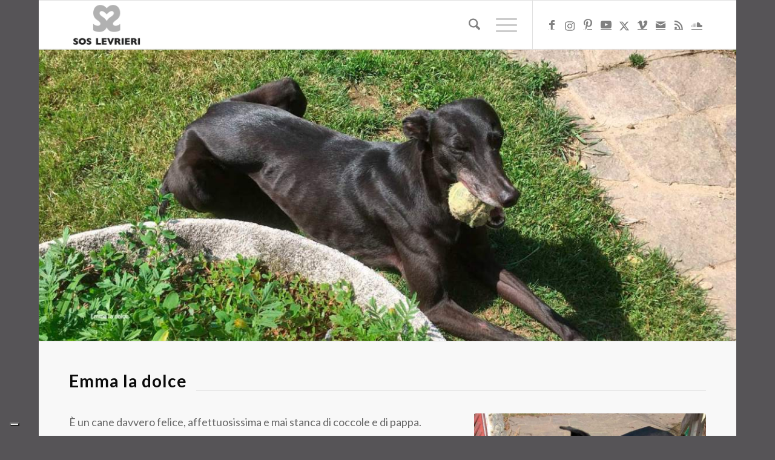

--- FILE ---
content_type: text/html; charset=UTF-8
request_url: https://www.soslevrieri.eu/emma-la-dolce/
body_size: 28048
content:
<!DOCTYPE html>
<html lang="it-IT" prefix="og: https://ogp.me/ns#" class="html_boxed responsive av-preloader-disabled  html_header_top html_logo_left html_main_nav_header html_menu_right html_custom html_header_sticky html_header_shrinking_disabled html_mobile_menu_tablet html_header_searchicon html_content_align_center html_header_unstick_top_disabled html_header_stretch_disabled html_burger_menu html_av-submenu-hidden html_av-submenu-display-click html_av-overlay-side html_av-overlay-side-minimal html_av-submenu-clone html_entry_id_24379 av-cookies-no-cookie-consent av-no-preview av-default-lightbox html_burger_menu_active">
<head>
<meta charset="UTF-8" />
<meta name="robots" content="index, follow" />


<!-- mobile setting -->
<meta name="viewport" content="width=device-width, initial-scale=1">

<!-- Scripts/CSS and wp_head hook -->

<!-- Ottimizzazione per i motori di ricerca di Rank Math - https://rankmath.com/ -->
<title>Emma la dolce - SOS Levrieri</title>
<meta name="robots" content="index, follow, max-snippet:-1, max-video-preview:-1, max-image-preview:large"/>
<link rel="canonical" href="https://www.soslevrieri.eu/emma-la-dolce/" />
<meta property="og:locale" content="it_IT" />
<meta property="og:type" content="article" />
<meta property="og:title" content="Emma la dolce - SOS Levrieri" />
<meta property="og:url" content="https://www.soslevrieri.eu/emma-la-dolce/" />
<meta property="article:publisher" content="https://www.facebook.com/soslevrieri" />
<meta property="article:tag" content="Emma la dolce" />
<meta property="article:tag" content="SOS Levrieri" />
<meta property="article:section" content="1-Notizie" />
<meta property="og:updated_time" content="2019-01-22T17:55:18+01:00" />
<meta property="og:image" content="https://www.soslevrieri.eu/wp-content/uploads/2018/06/emma-la-dolce-sos-levrieri_1.jpg" />
<meta property="og:image:secure_url" content="https://www.soslevrieri.eu/wp-content/uploads/2018/06/emma-la-dolce-sos-levrieri_1.jpg" />
<meta property="og:image:width" content="801" />
<meta property="og:image:height" content="900" />
<meta property="og:image:alt" content="Emma la dolce" />
<meta property="og:image:type" content="image/jpeg" />
<meta property="article:published_time" content="2018-06-12T16:09:54+02:00" />
<meta property="article:modified_time" content="2019-01-22T17:55:18+01:00" />
<meta name="twitter:card" content="summary_large_image" />
<meta name="twitter:title" content="Emma la dolce - SOS Levrieri" />
<meta name="twitter:site" content="@SOS_Levrieri" />
<meta name="twitter:creator" content="@SOS_Levrieri" />
<meta name="twitter:image" content="https://www.soslevrieri.eu/wp-content/uploads/2018/06/emma-la-dolce-sos-levrieri_1.jpg" />
<meta name="twitter:label1" content="Scritto da" />
<meta name="twitter:data1" content="SOS Levrieri" />
<meta name="twitter:label2" content="Tempo di lettura" />
<meta name="twitter:data2" content="5 minuti" />
<script type="application/ld+json" class="rank-math-schema-pro">{"@context":"https://schema.org","@graph":[{"@type":"Organization","@id":"https://www.soslevrieri.eu/#organization","name":"SOS Levrieri","url":"https://www.soslevrieri.eu","sameAs":["https://www.facebook.com/soslevrieri","https://twitter.com/SOS_Levrieri"],"logo":{"@type":"ImageObject","@id":"https://www.soslevrieri.eu/#logo","url":"https://www.soslevrieri.eu/wp-content/uploads/2016/05/sos-levrieri_150.jpg","contentUrl":"https://www.soslevrieri.eu/wp-content/uploads/2016/05/sos-levrieri_150.jpg","inLanguage":"it-IT","width":"150","height":"86"}},{"@type":"WebSite","@id":"https://www.soslevrieri.eu/#website","url":"https://www.soslevrieri.eu","publisher":{"@id":"https://www.soslevrieri.eu/#organization"},"inLanguage":"it-IT"},{"@type":"ImageObject","@id":"https://www.soslevrieri.eu/wp-content/uploads/2018/06/emma-la-dolce-sos-levrieri_1.jpg","url":"https://www.soslevrieri.eu/wp-content/uploads/2018/06/emma-la-dolce-sos-levrieri_1.jpg","width":"801","height":"900","inLanguage":"it-IT"},{"@type":"WebPage","@id":"https://www.soslevrieri.eu/emma-la-dolce/#webpage","url":"https://www.soslevrieri.eu/emma-la-dolce/","name":"Emma la dolce - SOS Levrieri","datePublished":"2018-06-12T16:09:54+02:00","dateModified":"2019-01-22T17:55:18+01:00","isPartOf":{"@id":"https://www.soslevrieri.eu/#website"},"primaryImageOfPage":{"@id":"https://www.soslevrieri.eu/wp-content/uploads/2018/06/emma-la-dolce-sos-levrieri_1.jpg"},"inLanguage":"it-IT"},{"@type":"Person","@id":"https://www.soslevrieri.eu/author/s0s_mgister_nw/","name":"SOS Levrieri","url":"https://www.soslevrieri.eu/author/s0s_mgister_nw/","image":{"@type":"ImageObject","@id":"https://secure.gravatar.com/avatar/00ec7c077da6b23a76af91ad9612f71863a3dd55765524816452a310b2e1c4d9?s=96&amp;d=mm&amp;r=g","url":"https://secure.gravatar.com/avatar/00ec7c077da6b23a76af91ad9612f71863a3dd55765524816452a310b2e1c4d9?s=96&amp;d=mm&amp;r=g","caption":"SOS Levrieri","inLanguage":"it-IT"},"worksFor":{"@id":"https://www.soslevrieri.eu/#organization"}},{"@type":"NewsArticle","headline":"Emma la dolce - SOS Levrieri","datePublished":"2018-06-12T16:09:54+02:00","dateModified":"2019-01-22T17:55:18+01:00","author":{"@id":"https://www.soslevrieri.eu/author/s0s_mgister_nw/","name":"SOS Levrieri"},"publisher":{"@id":"https://www.soslevrieri.eu/#organization"},"description":"Vi dobbiamo ringraziare per averci dato l\u2019opportunit\u00e0 di adottarla.","copyrightYear":"2019","copyrightHolder":{"@id":"https://www.soslevrieri.eu/#organization"},"name":"Emma la dolce - SOS Levrieri","@id":"https://www.soslevrieri.eu/emma-la-dolce/#richSnippet","isPartOf":{"@id":"https://www.soslevrieri.eu/emma-la-dolce/#webpage"},"image":{"@id":"https://www.soslevrieri.eu/wp-content/uploads/2018/06/emma-la-dolce-sos-levrieri_1.jpg"},"inLanguage":"it-IT","mainEntityOfPage":{"@id":"https://www.soslevrieri.eu/emma-la-dolce/#webpage"}}]}</script>
<!-- /Rank Math WordPress SEO plugin -->

<link rel='dns-prefetch' href='//cdn.iubenda.com' />
<link rel="alternate" type="application/rss+xml" title="SOS Levrieri &raquo; Feed" href="https://www.soslevrieri.eu/feed/" />
<link rel="alternate" title="oEmbed (JSON)" type="application/json+oembed" href="https://www.soslevrieri.eu/wp-json/oembed/1.0/embed?url=https%3A%2F%2Fwww.soslevrieri.eu%2Femma-la-dolce%2F" />
<link rel="alternate" title="oEmbed (XML)" type="text/xml+oembed" href="https://www.soslevrieri.eu/wp-json/oembed/1.0/embed?url=https%3A%2F%2Fwww.soslevrieri.eu%2Femma-la-dolce%2F&#038;format=xml" />
<style id='wp-img-auto-sizes-contain-inline-css' type='text/css'>
img:is([sizes=auto i],[sizes^="auto," i]){contain-intrinsic-size:3000px 1500px}
/*# sourceURL=wp-img-auto-sizes-contain-inline-css */
</style>
<style id='wp-block-library-inline-css' type='text/css'>
:root{--wp-block-synced-color:#7a00df;--wp-block-synced-color--rgb:122,0,223;--wp-bound-block-color:var(--wp-block-synced-color);--wp-editor-canvas-background:#ddd;--wp-admin-theme-color:#007cba;--wp-admin-theme-color--rgb:0,124,186;--wp-admin-theme-color-darker-10:#006ba1;--wp-admin-theme-color-darker-10--rgb:0,107,160.5;--wp-admin-theme-color-darker-20:#005a87;--wp-admin-theme-color-darker-20--rgb:0,90,135;--wp-admin-border-width-focus:2px}@media (min-resolution:192dpi){:root{--wp-admin-border-width-focus:1.5px}}.wp-element-button{cursor:pointer}:root .has-very-light-gray-background-color{background-color:#eee}:root .has-very-dark-gray-background-color{background-color:#313131}:root .has-very-light-gray-color{color:#eee}:root .has-very-dark-gray-color{color:#313131}:root .has-vivid-green-cyan-to-vivid-cyan-blue-gradient-background{background:linear-gradient(135deg,#00d084,#0693e3)}:root .has-purple-crush-gradient-background{background:linear-gradient(135deg,#34e2e4,#4721fb 50%,#ab1dfe)}:root .has-hazy-dawn-gradient-background{background:linear-gradient(135deg,#faaca8,#dad0ec)}:root .has-subdued-olive-gradient-background{background:linear-gradient(135deg,#fafae1,#67a671)}:root .has-atomic-cream-gradient-background{background:linear-gradient(135deg,#fdd79a,#004a59)}:root .has-nightshade-gradient-background{background:linear-gradient(135deg,#330968,#31cdcf)}:root .has-midnight-gradient-background{background:linear-gradient(135deg,#020381,#2874fc)}:root{--wp--preset--font-size--normal:16px;--wp--preset--font-size--huge:42px}.has-regular-font-size{font-size:1em}.has-larger-font-size{font-size:2.625em}.has-normal-font-size{font-size:var(--wp--preset--font-size--normal)}.has-huge-font-size{font-size:var(--wp--preset--font-size--huge)}.has-text-align-center{text-align:center}.has-text-align-left{text-align:left}.has-text-align-right{text-align:right}.has-fit-text{white-space:nowrap!important}#end-resizable-editor-section{display:none}.aligncenter{clear:both}.items-justified-left{justify-content:flex-start}.items-justified-center{justify-content:center}.items-justified-right{justify-content:flex-end}.items-justified-space-between{justify-content:space-between}.screen-reader-text{border:0;clip-path:inset(50%);height:1px;margin:-1px;overflow:hidden;padding:0;position:absolute;width:1px;word-wrap:normal!important}.screen-reader-text:focus{background-color:#ddd;clip-path:none;color:#444;display:block;font-size:1em;height:auto;left:5px;line-height:normal;padding:15px 23px 14px;text-decoration:none;top:5px;width:auto;z-index:100000}html :where(.has-border-color){border-style:solid}html :where([style*=border-top-color]){border-top-style:solid}html :where([style*=border-right-color]){border-right-style:solid}html :where([style*=border-bottom-color]){border-bottom-style:solid}html :where([style*=border-left-color]){border-left-style:solid}html :where([style*=border-width]){border-style:solid}html :where([style*=border-top-width]){border-top-style:solid}html :where([style*=border-right-width]){border-right-style:solid}html :where([style*=border-bottom-width]){border-bottom-style:solid}html :where([style*=border-left-width]){border-left-style:solid}html :where(img[class*=wp-image-]){height:auto;max-width:100%}:where(figure){margin:0 0 1em}html :where(.is-position-sticky){--wp-admin--admin-bar--position-offset:var(--wp-admin--admin-bar--height,0px)}@media screen and (max-width:600px){html :where(.is-position-sticky){--wp-admin--admin-bar--position-offset:0px}}

/*# sourceURL=wp-block-library-inline-css */
</style><link rel='stylesheet' id='wc-blocks-style-css' href='https://www.soslevrieri.eu/wp-content/plugins/woocommerce/assets/client/blocks/wc-blocks.css?ver=wc-10.4.3' type='text/css' media='all' />
<style id='global-styles-inline-css' type='text/css'>
:root{--wp--preset--aspect-ratio--square: 1;--wp--preset--aspect-ratio--4-3: 4/3;--wp--preset--aspect-ratio--3-4: 3/4;--wp--preset--aspect-ratio--3-2: 3/2;--wp--preset--aspect-ratio--2-3: 2/3;--wp--preset--aspect-ratio--16-9: 16/9;--wp--preset--aspect-ratio--9-16: 9/16;--wp--preset--color--black: #000000;--wp--preset--color--cyan-bluish-gray: #abb8c3;--wp--preset--color--white: #ffffff;--wp--preset--color--pale-pink: #f78da7;--wp--preset--color--vivid-red: #cf2e2e;--wp--preset--color--luminous-vivid-orange: #ff6900;--wp--preset--color--luminous-vivid-amber: #fcb900;--wp--preset--color--light-green-cyan: #7bdcb5;--wp--preset--color--vivid-green-cyan: #00d084;--wp--preset--color--pale-cyan-blue: #8ed1fc;--wp--preset--color--vivid-cyan-blue: #0693e3;--wp--preset--color--vivid-purple: #9b51e0;--wp--preset--color--metallic-red: #b02b2c;--wp--preset--color--maximum-yellow-red: #edae44;--wp--preset--color--yellow-sun: #eeee22;--wp--preset--color--palm-leaf: #83a846;--wp--preset--color--aero: #7bb0e7;--wp--preset--color--old-lavender: #745f7e;--wp--preset--color--steel-teal: #5f8789;--wp--preset--color--raspberry-pink: #d65799;--wp--preset--color--medium-turquoise: #4ecac2;--wp--preset--gradient--vivid-cyan-blue-to-vivid-purple: linear-gradient(135deg,rgb(6,147,227) 0%,rgb(155,81,224) 100%);--wp--preset--gradient--light-green-cyan-to-vivid-green-cyan: linear-gradient(135deg,rgb(122,220,180) 0%,rgb(0,208,130) 100%);--wp--preset--gradient--luminous-vivid-amber-to-luminous-vivid-orange: linear-gradient(135deg,rgb(252,185,0) 0%,rgb(255,105,0) 100%);--wp--preset--gradient--luminous-vivid-orange-to-vivid-red: linear-gradient(135deg,rgb(255,105,0) 0%,rgb(207,46,46) 100%);--wp--preset--gradient--very-light-gray-to-cyan-bluish-gray: linear-gradient(135deg,rgb(238,238,238) 0%,rgb(169,184,195) 100%);--wp--preset--gradient--cool-to-warm-spectrum: linear-gradient(135deg,rgb(74,234,220) 0%,rgb(151,120,209) 20%,rgb(207,42,186) 40%,rgb(238,44,130) 60%,rgb(251,105,98) 80%,rgb(254,248,76) 100%);--wp--preset--gradient--blush-light-purple: linear-gradient(135deg,rgb(255,206,236) 0%,rgb(152,150,240) 100%);--wp--preset--gradient--blush-bordeaux: linear-gradient(135deg,rgb(254,205,165) 0%,rgb(254,45,45) 50%,rgb(107,0,62) 100%);--wp--preset--gradient--luminous-dusk: linear-gradient(135deg,rgb(255,203,112) 0%,rgb(199,81,192) 50%,rgb(65,88,208) 100%);--wp--preset--gradient--pale-ocean: linear-gradient(135deg,rgb(255,245,203) 0%,rgb(182,227,212) 50%,rgb(51,167,181) 100%);--wp--preset--gradient--electric-grass: linear-gradient(135deg,rgb(202,248,128) 0%,rgb(113,206,126) 100%);--wp--preset--gradient--midnight: linear-gradient(135deg,rgb(2,3,129) 0%,rgb(40,116,252) 100%);--wp--preset--font-size--small: 1rem;--wp--preset--font-size--medium: 1.125rem;--wp--preset--font-size--large: 1.75rem;--wp--preset--font-size--x-large: clamp(1.75rem, 3vw, 2.25rem);--wp--preset--spacing--20: 0.44rem;--wp--preset--spacing--30: 0.67rem;--wp--preset--spacing--40: 1rem;--wp--preset--spacing--50: 1.5rem;--wp--preset--spacing--60: 2.25rem;--wp--preset--spacing--70: 3.38rem;--wp--preset--spacing--80: 5.06rem;--wp--preset--shadow--natural: 6px 6px 9px rgba(0, 0, 0, 0.2);--wp--preset--shadow--deep: 12px 12px 50px rgba(0, 0, 0, 0.4);--wp--preset--shadow--sharp: 6px 6px 0px rgba(0, 0, 0, 0.2);--wp--preset--shadow--outlined: 6px 6px 0px -3px rgb(255, 255, 255), 6px 6px rgb(0, 0, 0);--wp--preset--shadow--crisp: 6px 6px 0px rgb(0, 0, 0);}:root { --wp--style--global--content-size: 800px;--wp--style--global--wide-size: 1130px; }:where(body) { margin: 0; }.wp-site-blocks > .alignleft { float: left; margin-right: 2em; }.wp-site-blocks > .alignright { float: right; margin-left: 2em; }.wp-site-blocks > .aligncenter { justify-content: center; margin-left: auto; margin-right: auto; }:where(.is-layout-flex){gap: 0.5em;}:where(.is-layout-grid){gap: 0.5em;}.is-layout-flow > .alignleft{float: left;margin-inline-start: 0;margin-inline-end: 2em;}.is-layout-flow > .alignright{float: right;margin-inline-start: 2em;margin-inline-end: 0;}.is-layout-flow > .aligncenter{margin-left: auto !important;margin-right: auto !important;}.is-layout-constrained > .alignleft{float: left;margin-inline-start: 0;margin-inline-end: 2em;}.is-layout-constrained > .alignright{float: right;margin-inline-start: 2em;margin-inline-end: 0;}.is-layout-constrained > .aligncenter{margin-left: auto !important;margin-right: auto !important;}.is-layout-constrained > :where(:not(.alignleft):not(.alignright):not(.alignfull)){max-width: var(--wp--style--global--content-size);margin-left: auto !important;margin-right: auto !important;}.is-layout-constrained > .alignwide{max-width: var(--wp--style--global--wide-size);}body .is-layout-flex{display: flex;}.is-layout-flex{flex-wrap: wrap;align-items: center;}.is-layout-flex > :is(*, div){margin: 0;}body .is-layout-grid{display: grid;}.is-layout-grid > :is(*, div){margin: 0;}body{padding-top: 0px;padding-right: 0px;padding-bottom: 0px;padding-left: 0px;}a:where(:not(.wp-element-button)){text-decoration: underline;}:root :where(.wp-element-button, .wp-block-button__link){background-color: #32373c;border-width: 0;color: #fff;font-family: inherit;font-size: inherit;font-style: inherit;font-weight: inherit;letter-spacing: inherit;line-height: inherit;padding-top: calc(0.667em + 2px);padding-right: calc(1.333em + 2px);padding-bottom: calc(0.667em + 2px);padding-left: calc(1.333em + 2px);text-decoration: none;text-transform: inherit;}.has-black-color{color: var(--wp--preset--color--black) !important;}.has-cyan-bluish-gray-color{color: var(--wp--preset--color--cyan-bluish-gray) !important;}.has-white-color{color: var(--wp--preset--color--white) !important;}.has-pale-pink-color{color: var(--wp--preset--color--pale-pink) !important;}.has-vivid-red-color{color: var(--wp--preset--color--vivid-red) !important;}.has-luminous-vivid-orange-color{color: var(--wp--preset--color--luminous-vivid-orange) !important;}.has-luminous-vivid-amber-color{color: var(--wp--preset--color--luminous-vivid-amber) !important;}.has-light-green-cyan-color{color: var(--wp--preset--color--light-green-cyan) !important;}.has-vivid-green-cyan-color{color: var(--wp--preset--color--vivid-green-cyan) !important;}.has-pale-cyan-blue-color{color: var(--wp--preset--color--pale-cyan-blue) !important;}.has-vivid-cyan-blue-color{color: var(--wp--preset--color--vivid-cyan-blue) !important;}.has-vivid-purple-color{color: var(--wp--preset--color--vivid-purple) !important;}.has-metallic-red-color{color: var(--wp--preset--color--metallic-red) !important;}.has-maximum-yellow-red-color{color: var(--wp--preset--color--maximum-yellow-red) !important;}.has-yellow-sun-color{color: var(--wp--preset--color--yellow-sun) !important;}.has-palm-leaf-color{color: var(--wp--preset--color--palm-leaf) !important;}.has-aero-color{color: var(--wp--preset--color--aero) !important;}.has-old-lavender-color{color: var(--wp--preset--color--old-lavender) !important;}.has-steel-teal-color{color: var(--wp--preset--color--steel-teal) !important;}.has-raspberry-pink-color{color: var(--wp--preset--color--raspberry-pink) !important;}.has-medium-turquoise-color{color: var(--wp--preset--color--medium-turquoise) !important;}.has-black-background-color{background-color: var(--wp--preset--color--black) !important;}.has-cyan-bluish-gray-background-color{background-color: var(--wp--preset--color--cyan-bluish-gray) !important;}.has-white-background-color{background-color: var(--wp--preset--color--white) !important;}.has-pale-pink-background-color{background-color: var(--wp--preset--color--pale-pink) !important;}.has-vivid-red-background-color{background-color: var(--wp--preset--color--vivid-red) !important;}.has-luminous-vivid-orange-background-color{background-color: var(--wp--preset--color--luminous-vivid-orange) !important;}.has-luminous-vivid-amber-background-color{background-color: var(--wp--preset--color--luminous-vivid-amber) !important;}.has-light-green-cyan-background-color{background-color: var(--wp--preset--color--light-green-cyan) !important;}.has-vivid-green-cyan-background-color{background-color: var(--wp--preset--color--vivid-green-cyan) !important;}.has-pale-cyan-blue-background-color{background-color: var(--wp--preset--color--pale-cyan-blue) !important;}.has-vivid-cyan-blue-background-color{background-color: var(--wp--preset--color--vivid-cyan-blue) !important;}.has-vivid-purple-background-color{background-color: var(--wp--preset--color--vivid-purple) !important;}.has-metallic-red-background-color{background-color: var(--wp--preset--color--metallic-red) !important;}.has-maximum-yellow-red-background-color{background-color: var(--wp--preset--color--maximum-yellow-red) !important;}.has-yellow-sun-background-color{background-color: var(--wp--preset--color--yellow-sun) !important;}.has-palm-leaf-background-color{background-color: var(--wp--preset--color--palm-leaf) !important;}.has-aero-background-color{background-color: var(--wp--preset--color--aero) !important;}.has-old-lavender-background-color{background-color: var(--wp--preset--color--old-lavender) !important;}.has-steel-teal-background-color{background-color: var(--wp--preset--color--steel-teal) !important;}.has-raspberry-pink-background-color{background-color: var(--wp--preset--color--raspberry-pink) !important;}.has-medium-turquoise-background-color{background-color: var(--wp--preset--color--medium-turquoise) !important;}.has-black-border-color{border-color: var(--wp--preset--color--black) !important;}.has-cyan-bluish-gray-border-color{border-color: var(--wp--preset--color--cyan-bluish-gray) !important;}.has-white-border-color{border-color: var(--wp--preset--color--white) !important;}.has-pale-pink-border-color{border-color: var(--wp--preset--color--pale-pink) !important;}.has-vivid-red-border-color{border-color: var(--wp--preset--color--vivid-red) !important;}.has-luminous-vivid-orange-border-color{border-color: var(--wp--preset--color--luminous-vivid-orange) !important;}.has-luminous-vivid-amber-border-color{border-color: var(--wp--preset--color--luminous-vivid-amber) !important;}.has-light-green-cyan-border-color{border-color: var(--wp--preset--color--light-green-cyan) !important;}.has-vivid-green-cyan-border-color{border-color: var(--wp--preset--color--vivid-green-cyan) !important;}.has-pale-cyan-blue-border-color{border-color: var(--wp--preset--color--pale-cyan-blue) !important;}.has-vivid-cyan-blue-border-color{border-color: var(--wp--preset--color--vivid-cyan-blue) !important;}.has-vivid-purple-border-color{border-color: var(--wp--preset--color--vivid-purple) !important;}.has-metallic-red-border-color{border-color: var(--wp--preset--color--metallic-red) !important;}.has-maximum-yellow-red-border-color{border-color: var(--wp--preset--color--maximum-yellow-red) !important;}.has-yellow-sun-border-color{border-color: var(--wp--preset--color--yellow-sun) !important;}.has-palm-leaf-border-color{border-color: var(--wp--preset--color--palm-leaf) !important;}.has-aero-border-color{border-color: var(--wp--preset--color--aero) !important;}.has-old-lavender-border-color{border-color: var(--wp--preset--color--old-lavender) !important;}.has-steel-teal-border-color{border-color: var(--wp--preset--color--steel-teal) !important;}.has-raspberry-pink-border-color{border-color: var(--wp--preset--color--raspberry-pink) !important;}.has-medium-turquoise-border-color{border-color: var(--wp--preset--color--medium-turquoise) !important;}.has-vivid-cyan-blue-to-vivid-purple-gradient-background{background: var(--wp--preset--gradient--vivid-cyan-blue-to-vivid-purple) !important;}.has-light-green-cyan-to-vivid-green-cyan-gradient-background{background: var(--wp--preset--gradient--light-green-cyan-to-vivid-green-cyan) !important;}.has-luminous-vivid-amber-to-luminous-vivid-orange-gradient-background{background: var(--wp--preset--gradient--luminous-vivid-amber-to-luminous-vivid-orange) !important;}.has-luminous-vivid-orange-to-vivid-red-gradient-background{background: var(--wp--preset--gradient--luminous-vivid-orange-to-vivid-red) !important;}.has-very-light-gray-to-cyan-bluish-gray-gradient-background{background: var(--wp--preset--gradient--very-light-gray-to-cyan-bluish-gray) !important;}.has-cool-to-warm-spectrum-gradient-background{background: var(--wp--preset--gradient--cool-to-warm-spectrum) !important;}.has-blush-light-purple-gradient-background{background: var(--wp--preset--gradient--blush-light-purple) !important;}.has-blush-bordeaux-gradient-background{background: var(--wp--preset--gradient--blush-bordeaux) !important;}.has-luminous-dusk-gradient-background{background: var(--wp--preset--gradient--luminous-dusk) !important;}.has-pale-ocean-gradient-background{background: var(--wp--preset--gradient--pale-ocean) !important;}.has-electric-grass-gradient-background{background: var(--wp--preset--gradient--electric-grass) !important;}.has-midnight-gradient-background{background: var(--wp--preset--gradient--midnight) !important;}.has-small-font-size{font-size: var(--wp--preset--font-size--small) !important;}.has-medium-font-size{font-size: var(--wp--preset--font-size--medium) !important;}.has-large-font-size{font-size: var(--wp--preset--font-size--large) !important;}.has-x-large-font-size{font-size: var(--wp--preset--font-size--x-large) !important;}
/*# sourceURL=global-styles-inline-css */
</style>

<link rel='stylesheet' id='mailerlite_forms.css-css' href='https://www.soslevrieri.eu/wp-content/plugins/official-mailerlite-sign-up-forms/assets/css/mailerlite_forms.css?ver=1.7.18' type='text/css' media='all' />
<style id='woocommerce-inline-inline-css' type='text/css'>
.woocommerce form .form-row .required { visibility: visible; }
/*# sourceURL=woocommerce-inline-inline-css */
</style>
<link rel='stylesheet' id='ywcds_frontend-css' href='https://www.soslevrieri.eu/wp-content/plugins/yith-donations-for-woocommerce-premium/assets/css/ywcds_frontend.css?ver=1.52.0' type='text/css' media='all' />
<link rel='stylesheet' id='yith_wcbm_badge_style-css' href='https://www.soslevrieri.eu/wp-content/plugins/yith-woocommerce-badge-management-premium/assets/css/frontend.css?ver=3.22.1' type='text/css' media='all' />
<style id='yith_wcbm_badge_style-inline-css' type='text/css'>
.yith-wcbm-badge.yith-wcbm-badge-image.yith-wcbm-badge-50528 {
				top: 0px; right: 0px; bottom: auto; left: auto;
				opacity: 100%;
				
				margin: 0px 0px 0px 0px;
				padding: 0px 0px 0px 0px;
				
			}.yith-wcbm-badge.yith-wcbm-badge-css.yith-wcbm-badge-56797 {
				top: 0%; right: 0%; bottom: auto; left: auto;
				opacity: 78%;
				
				margin: 4px 4px 0px 0px;
				padding: 0px 0px 0px 0px;
				
			}.yith-wcbm-badge.yith-wcbm-badge-image.yith-wcbm-badge-54631 {
				top: auto; right: auto; bottom: 0%; left: 1%;
				opacity: 100%;
				
				margin: 0px 0px 0px 0px;
				padding: 0px 0px 0px 0px;
				
			}
/*# sourceURL=yith_wcbm_badge_style-inline-css */
</style>
<link rel='stylesheet' id='yith-gfont-open-sans-css' href='https://www.soslevrieri.eu/wp-content/plugins/yith-woocommerce-badge-management-premium/assets/fonts/open-sans/style.css?ver=3.22.1' type='text/css' media='all' />
<link rel='stylesheet' id='yith-faq-shortcode-icons-css' href='https://www.soslevrieri.eu/wp-content/plugins/yith-faq-plugin-for-wordpress-premium/assets/css/icons.min.css?ver=2.39.0' type='text/css' media='all' />
<link rel='stylesheet' id='dashicons-css' href='https://www.soslevrieri.eu/wp-includes/css/dashicons.min.css?ver=18607aa2f488f6aacee971393b6c73e3' type='text/css' media='all' />
<style id='dashicons-inline-css' type='text/css'>
[data-font="Dashicons"]:before {font-family: 'Dashicons' !important;content: attr(data-icon) !important;speak: none !important;font-weight: normal !important;font-variant: normal !important;text-transform: none !important;line-height: 1 !important;font-style: normal !important;-webkit-font-smoothing: antialiased !important;-moz-osx-font-smoothing: grayscale !important;}
/*# sourceURL=dashicons-inline-css */
</style>
<link rel='stylesheet' id='yith-faq-shortcode-frontend-css' href='https://www.soslevrieri.eu/wp-content/plugins/yith-faq-plugin-for-wordpress-premium/assets/css/frontend.min.css?ver=2.39.0' type='text/css' media='all' />
<style id='yith-faq-shortcode-frontend-inline-css' type='text/css'>
:root{
--yfwp-search-field-background: #ffffff;
--yfwp-search-field-background-active: #fafafa;
--yfwp-search-field-border: #d3d3d3;
--yfwp-search-field-border-active: #9ac3c5;
--yfwp-search-field-placeholder-text: #b6b6b6;
--yfwp-search-field-active-text: #000000;
--yfwp-search-button-background: #B0B0B0;
--yfwp-search-button-background-hover: #FFFFFF;
--yfwp-search-button-icon: #FFFFFF;
--yfwp-search-button-icon-hover: #B0B0B0;
--yfwp-filters-colors-background: #FFFFFF;
--yfwp-filters-colors-background-hover: rgb(171,1,1);
--yfwp-filters-colors-background-active: rgb(171,1,1);
--yfwp-filters-colors-text: rgb(92,90,90);
--yfwp-filters-colors-text-hover: #FFFFFF;
--yfwp-filters-colors-text-active: #FFFFFF;
--yfwp-filters-border-dimensions: 5px 5px 5px 5px;
--yfwp-icon-colors-background: rgba(255,255,255,0);
--yfwp-icon-colors-background-hover: rgba(255,255,255,0);
--yfwp-icon-colors-background-active: rgba(255,255,255,0);
--yfwp-icon-colors-icon: #000000;
--yfwp-icon-colors-icon-hover: #009f8b;
--yfwp-icon-colors-icon-active: #009f8b;
--yfwp-icon-border-dimensions: 5px 5px 5px 5px;
--yfwp-faq-colors-background: #f8f8f8;
--yfwp-faq-colors-background-hover: #ececec;
--yfwp-faq-colors-background-active: #eef5f4;
--yfwp-faq-colors-border: rgba(255,255,255,0);
--yfwp-faq-colors-border-hover: rgba(255,255,255,0);
--yfwp-faq-colors-border-active: rgba(255,255,255,0);
--yfwp-faq-colors-text: #000000;
--yfwp-faq-colors-text-hover: #000000;
--yfwp-faq-colors-text-active: #0d9c8b;
--yfwp-faq-colors-content: #000000;
--yfwp-faq-colors-content-hover: #000000;
--yfwp-faq-colors-content-active: #000000;
--yfwp-faq-border-dimensions: 5px 5px 5px 5px;
--yfwp-faq-loader-color: #009f8b;
--yfwp-faq-copy-button-color-background: #ffffff;
--yfwp-faq-copy-button-color-background-hover: #f3f9f9;
--yfwp-faq-copy-button-color-icon: #009f8b;
--yfwp-faq-copy-button-color-icon-hover: #009f8b;
--yfwp-faq-copy-button-color-border: #009f8b;
--yfwp-faq-copy-button-color-border-hover: #009f8b;
--yfwp-faq-copy-button-border-dimensions: 20px 20px 20px 20px;
--yfwp-pagination-colors-background: #FFFFFF;
--yfwp-pagination-colors-background-hover: rgb(141,139,139);
--yfwp-pagination-colors-background-active: rgb(141,139,139);
--yfwp-pagination-colors-text: rgb(118,116,116);
--yfwp-pagination-colors-text-hover: #FFFFFF;
--yfwp-pagination-colors-text-active: #FFFFFF;
--yfwp-pagination-border-dimensions: 5px 5px 5px 5px;
}

.yith-faqs-container.yith-faqs-loading.custom-loader:before{
background-image: url(https://www.soslevrieri.eu/wp-content/plugins/yith-faq-plugin-for-wordpress-premium/assets/images/loader.svg);
}
:root{
--yfwp-search-field-background: #ffffff;
--yfwp-search-field-background-active: #fafafa;
--yfwp-search-field-border: #d3d3d3;
--yfwp-search-field-border-active: #9ac3c5;
--yfwp-search-field-placeholder-text: #b6b6b6;
--yfwp-search-field-active-text: #000000;
--yfwp-search-button-background: #B0B0B0;
--yfwp-search-button-background-hover: #FFFFFF;
--yfwp-search-button-icon: #FFFFFF;
--yfwp-search-button-icon-hover: #B0B0B0;
--yfwp-filters-colors-background: #FFFFFF;
--yfwp-filters-colors-background-hover: rgb(171,1,1);
--yfwp-filters-colors-background-active: rgb(171,1,1);
--yfwp-filters-colors-text: rgb(92,90,90);
--yfwp-filters-colors-text-hover: #FFFFFF;
--yfwp-filters-colors-text-active: #FFFFFF;
--yfwp-filters-border-dimensions: 5px 5px 5px 5px;
--yfwp-icon-colors-background: rgba(255,255,255,0);
--yfwp-icon-colors-background-hover: rgba(255,255,255,0);
--yfwp-icon-colors-background-active: rgba(255,255,255,0);
--yfwp-icon-colors-icon: #000000;
--yfwp-icon-colors-icon-hover: #009f8b;
--yfwp-icon-colors-icon-active: #009f8b;
--yfwp-icon-border-dimensions: 5px 5px 5px 5px;
--yfwp-faq-colors-background: #f8f8f8;
--yfwp-faq-colors-background-hover: #ececec;
--yfwp-faq-colors-background-active: #eef5f4;
--yfwp-faq-colors-border: rgba(255,255,255,0);
--yfwp-faq-colors-border-hover: rgba(255,255,255,0);
--yfwp-faq-colors-border-active: rgba(255,255,255,0);
--yfwp-faq-colors-text: #000000;
--yfwp-faq-colors-text-hover: #000000;
--yfwp-faq-colors-text-active: #0d9c8b;
--yfwp-faq-colors-content: #000000;
--yfwp-faq-colors-content-hover: #000000;
--yfwp-faq-colors-content-active: #000000;
--yfwp-faq-border-dimensions: 5px 5px 5px 5px;
--yfwp-faq-loader-color: #009f8b;
--yfwp-faq-copy-button-color-background: #ffffff;
--yfwp-faq-copy-button-color-background-hover: #f3f9f9;
--yfwp-faq-copy-button-color-icon: #009f8b;
--yfwp-faq-copy-button-color-icon-hover: #009f8b;
--yfwp-faq-copy-button-color-border: #009f8b;
--yfwp-faq-copy-button-color-border-hover: #009f8b;
--yfwp-faq-copy-button-border-dimensions: 20px 20px 20px 20px;
--yfwp-pagination-colors-background: #FFFFFF;
--yfwp-pagination-colors-background-hover: rgb(141,139,139);
--yfwp-pagination-colors-background-active: rgb(141,139,139);
--yfwp-pagination-colors-text: rgb(118,116,116);
--yfwp-pagination-colors-text-hover: #FFFFFF;
--yfwp-pagination-colors-text-active: #FFFFFF;
--yfwp-pagination-border-dimensions: 5px 5px 5px 5px;
}

.yith-faqs-container.yith-faqs-loading.custom-loader:before{
background-image: url(https://www.soslevrieri.eu/wp-content/plugins/yith-faq-plugin-for-wordpress-premium/assets/images/loader.svg);
}
:root{
--yfwp-search-field-background: #ffffff;
--yfwp-search-field-background-active: #fafafa;
--yfwp-search-field-border: #d3d3d3;
--yfwp-search-field-border-active: #9ac3c5;
--yfwp-search-field-placeholder-text: #b6b6b6;
--yfwp-search-field-active-text: #000000;
--yfwp-search-button-background: #B0B0B0;
--yfwp-search-button-background-hover: #FFFFFF;
--yfwp-search-button-icon: #FFFFFF;
--yfwp-search-button-icon-hover: #B0B0B0;
--yfwp-filters-colors-background: #FFFFFF;
--yfwp-filters-colors-background-hover: rgb(171,1,1);
--yfwp-filters-colors-background-active: rgb(171,1,1);
--yfwp-filters-colors-text: rgb(92,90,90);
--yfwp-filters-colors-text-hover: #FFFFFF;
--yfwp-filters-colors-text-active: #FFFFFF;
--yfwp-filters-border-dimensions: 5px 5px 5px 5px;
--yfwp-icon-colors-background: rgba(255,255,255,0);
--yfwp-icon-colors-background-hover: rgba(255,255,255,0);
--yfwp-icon-colors-background-active: rgba(255,255,255,0);
--yfwp-icon-colors-icon: #000000;
--yfwp-icon-colors-icon-hover: #009f8b;
--yfwp-icon-colors-icon-active: #009f8b;
--yfwp-icon-border-dimensions: 5px 5px 5px 5px;
--yfwp-faq-colors-background: #f8f8f8;
--yfwp-faq-colors-background-hover: #ececec;
--yfwp-faq-colors-background-active: #eef5f4;
--yfwp-faq-colors-border: rgba(255,255,255,0);
--yfwp-faq-colors-border-hover: rgba(255,255,255,0);
--yfwp-faq-colors-border-active: rgba(255,255,255,0);
--yfwp-faq-colors-text: #000000;
--yfwp-faq-colors-text-hover: #000000;
--yfwp-faq-colors-text-active: #0d9c8b;
--yfwp-faq-colors-content: #000000;
--yfwp-faq-colors-content-hover: #000000;
--yfwp-faq-colors-content-active: #000000;
--yfwp-faq-border-dimensions: 5px 5px 5px 5px;
--yfwp-faq-loader-color: #009f8b;
--yfwp-faq-copy-button-color-background: #ffffff;
--yfwp-faq-copy-button-color-background-hover: #f3f9f9;
--yfwp-faq-copy-button-color-icon: #009f8b;
--yfwp-faq-copy-button-color-icon-hover: #009f8b;
--yfwp-faq-copy-button-color-border: #009f8b;
--yfwp-faq-copy-button-color-border-hover: #009f8b;
--yfwp-faq-copy-button-border-dimensions: 20px 20px 20px 20px;
--yfwp-pagination-colors-background: #FFFFFF;
--yfwp-pagination-colors-background-hover: rgb(141,139,139);
--yfwp-pagination-colors-background-active: rgb(141,139,139);
--yfwp-pagination-colors-text: rgb(118,116,116);
--yfwp-pagination-colors-text-hover: #FFFFFF;
--yfwp-pagination-colors-text-active: #FFFFFF;
--yfwp-pagination-border-dimensions: 5px 5px 5px 5px;
}

.yith-faqs-container.yith-faqs-loading.custom-loader:before{
background-image: url(https://www.soslevrieri.eu/wp-content/plugins/yith-faq-plugin-for-wordpress-premium/assets/images/loader.svg);
}
/*# sourceURL=yith-faq-shortcode-frontend-inline-css */
</style>
<link rel='stylesheet' id='avia-merged-styles-css' href='https://www.soslevrieri.eu/wp-content/uploads/dynamic_avia/avia-merged-styles-4535c909bcc2b588593ce347e914f183---69734a59d5f27.css' type='text/css' media='all' />
<link rel='stylesheet' id='avia-single-post-24379-css' href='https://www.soslevrieri.eu/wp-content/uploads/dynamic_avia/avia_posts_css/post-24379.css?ver=ver-1769176220' type='text/css' media='all' />
            <style type="text/css">


                .ywcds_form_container .ywcds_button_field .ywcds_submit_widget, .woocommerce a.button.product_type_donation {

                    color: #ffffff !important;
                    font-size: 16px !important;
                    font-style: normal !important;
                    font-weight: 400 !important;
                    text-transform: none !important;
                    background-color: #9b51e0 !important;
                }

                .ywcds_form_container .ywcds_button_field .ywcds_submit_widget:hover, .woocommerce a.button.product_type_donation:hover {

                    color: #333333 !important;
                    background-color: #ffffff !important;
                }
            </style>

			<script type="text/javascript" src="https://www.soslevrieri.eu/wp-includes/js/jquery/jquery.min.js?ver=3.7.1" id="jquery-core-js"></script>
<script type="text/javascript" src="https://www.soslevrieri.eu/wp-includes/js/jquery/jquery-migrate.min.js?ver=3.4.1" id="jquery-migrate-js"></script>

<script  type="text/javascript" class=" _iub_cs_skip" type="text/javascript" id="iubenda-head-inline-scripts-0">
/* <![CDATA[ */

var _iub = _iub || [];
_iub.csConfiguration = {"consentOnContinuedBrowsing":false,"floatingPreferencesButtonDisplay":"bottom-left","invalidateConsentWithoutLog":true,"perPurposeConsent":true,"preferenceCookie":{"expireAfter":180},"siteId":2513913,"cookiePolicyId":64228526,"lang":"it", "banner":{ "acceptButtonCaptionColor":"white","acceptButtonColor":"#009192","acceptButtonDisplay":true,"backgroundColor":"white","backgroundOverlay":true,"brandBackgroundColor":"#EAEAEA","brandTextColor":"black","closeButtonRejects":true,"customizeButtonCaptionColor":"#4D4D4D","customizeButtonColor":"#DADADA","customizeButtonDisplay":true,"explicitWithdrawal":true,"logo":"https://www.soslevrieri.eu/wp-content/uploads/2019/07/sos-levrieri-88.png","position":"float-bottom-center","rejectButtonCaptionColor":"white","rejectButtonColor":"#929292","rejectButtonDisplay":true,"textColor":"black" }};

//# sourceURL=iubenda-head-inline-scripts-0
/* ]]> */
</script>
<script  type="text/javascript" charset="UTF-8" async="" class=" _iub_cs_skip" type="text/javascript" src="//cdn.iubenda.com/cs/iubenda_cs.js?ver=3.12.5" id="iubenda-head-scripts-0-js"></script>
<script type="text/javascript" id="image-watermark-no-right-click-js-before">
/* <![CDATA[ */
var iwArgsNoRightClick = {"rightclick":"N","draganddrop":"N","devtools":"Y","enableToast":"Y","toastMessage":"This content is protected"};

//# sourceURL=image-watermark-no-right-click-js-before
/* ]]> */
</script>
<script type="text/javascript" src="https://www.soslevrieri.eu/wp-content/plugins/image-watermark/js/no-right-click.js?ver=2.0.5" id="image-watermark-no-right-click-js"></script>
<script type="text/javascript" src="https://www.soslevrieri.eu/wp-content/plugins/woocommerce/assets/js/js-cookie/js.cookie.min.js?ver=2.1.4-wc.10.4.3" id="wc-js-cookie-js" defer="defer" data-wp-strategy="defer"></script>
<script type="text/javascript" id="wc-cart-fragments-js-extra">
/* <![CDATA[ */
var wc_cart_fragments_params = {"ajax_url":"/wp-admin/admin-ajax.php","wc_ajax_url":"/?wc-ajax=%%endpoint%%","cart_hash_key":"wc_cart_hash_cf48c047d938d7ac2fb9fcad74cd739b","fragment_name":"wc_fragments_cf48c047d938d7ac2fb9fcad74cd739b","request_timeout":"5000"};
//# sourceURL=wc-cart-fragments-js-extra
/* ]]> */
</script>
<script type="text/javascript" src="https://www.soslevrieri.eu/wp-content/plugins/woocommerce/assets/js/frontend/cart-fragments.min.js?ver=10.4.3" id="wc-cart-fragments-js" defer="defer" data-wp-strategy="defer"></script>
<script type="text/javascript" src="https://www.soslevrieri.eu/wp-content/plugins/woocommerce/assets/js/jquery-blockui/jquery.blockUI.min.js?ver=2.7.0-wc.10.4.3" id="wc-jquery-blockui-js" defer="defer" data-wp-strategy="defer"></script>
<script type="text/javascript" id="wc-add-to-cart-js-extra">
/* <![CDATA[ */
var wc_add_to_cart_params = {"ajax_url":"/wp-admin/admin-ajax.php","wc_ajax_url":"/?wc-ajax=%%endpoint%%","i18n_view_cart":"Visualizza carrello","cart_url":"https://www.soslevrieri.eu/carrello/","is_cart":"","cart_redirect_after_add":"yes"};
//# sourceURL=wc-add-to-cart-js-extra
/* ]]> */
</script>
<script type="text/javascript" src="https://www.soslevrieri.eu/wp-content/plugins/woocommerce/assets/js/frontend/add-to-cart.min.js?ver=10.4.3" id="wc-add-to-cart-js" defer="defer" data-wp-strategy="defer"></script>
<script type="text/javascript" id="woocommerce-js-extra">
/* <![CDATA[ */
var woocommerce_params = {"ajax_url":"/wp-admin/admin-ajax.php","wc_ajax_url":"/?wc-ajax=%%endpoint%%","i18n_password_show":"Mostra password","i18n_password_hide":"Nascondi password"};
//# sourceURL=woocommerce-js-extra
/* ]]> */
</script>
<script type="text/javascript" src="https://www.soslevrieri.eu/wp-content/plugins/woocommerce/assets/js/frontend/woocommerce.min.js?ver=10.4.3" id="woocommerce-js" defer="defer" data-wp-strategy="defer"></script>
<script type="text/javascript" src="https://www.soslevrieri.eu/wp-content/plugins/yith-faq-plugin-for-wordpress-premium/assets/js/jquery-jseldom/jquery.jseldom.js?ver=0.0.2" id="jseldom-js"></script>
<script type="text/javascript" src="https://www.soslevrieri.eu/wp-content/uploads/dynamic_avia/avia-head-scripts-4eef96767e7ec578c4dcc5eae96076c2---69734a59f323a.js" id="avia-head-scripts-js"></script>
<link rel="https://api.w.org/" href="https://www.soslevrieri.eu/wp-json/" /><link rel="alternate" title="JSON" type="application/json" href="https://www.soslevrieri.eu/wp-json/wp/v2/posts/24379" /><link rel="EditURI" type="application/rsd+xml" title="RSD" href="https://www.soslevrieri.eu/xmlrpc.php?rsd" />
        <!-- MailerLite Universal -->
        <script>
            (function(w,d,e,u,f,l,n){w[f]=w[f]||function(){(w[f].q=w[f].q||[])
                .push(arguments);},l=d.createElement(e),l.async=1,l.src=u,
                n=d.getElementsByTagName(e)[0],n.parentNode.insertBefore(l,n);})
            (window,document,'script','https://assets.mailerlite.com/js/universal.js','ml');
            ml('account', '329641');
            ml('enablePopups', true);
        </script>
        <!-- End MailerLite Universal -->
        
<link rel="icon" href="https://www.soslevrieri.eu/wp-content/uploads/2021/12/sos_levrieri.png" type="image/png">
<!--[if lt IE 9]><script src="https://www.soslevrieri.eu/wp-content/themes/enfold/js/html5shiv.js"></script><![endif]--><link rel="profile" href="https://gmpg.org/xfn/11" />
<link rel="alternate" type="application/rss+xml" title="SOS Levrieri RSS2 Feed" href="https://www.soslevrieri.eu/feed/" />
<link rel="pingback" href="https://www.soslevrieri.eu/xmlrpc.php" />

<style type='text/css' media='screen'>
 #top #header_main > .container, #top #header_main > .container .main_menu  .av-main-nav > li > a, #top #header_main #menu-item-shop .cart_dropdown_link{ height:80px; line-height: 80px; }
 .html_top_nav_header .av-logo-container{ height:80px;  }
 .html_header_top.html_header_sticky #top #wrap_all #main{ padding-top:80px; } 
</style>
	<noscript><style>.woocommerce-product-gallery{ opacity: 1 !important; }</style></noscript>
	
<!-- To speed up the rendering and to display the site as fast as possible to the user we include some styles and scripts for above the fold content inline -->
<script type="text/javascript">'use strict';var avia_is_mobile=!1;if(/Android|webOS|iPhone|iPad|iPod|BlackBerry|IEMobile|Opera Mini/i.test(navigator.userAgent)&&'ontouchstart' in document.documentElement){avia_is_mobile=!0;document.documentElement.className+=' avia_mobile '}
else{document.documentElement.className+=' avia_desktop '};document.documentElement.className+=' js_active ';(function(){var e=['-webkit-','-moz-','-ms-',''],n='',o=!1,a=!1;for(var t in e){if(e[t]+'transform' in document.documentElement.style){o=!0;n=e[t]+'transform'};if(e[t]+'perspective' in document.documentElement.style){a=!0}};if(o){document.documentElement.className+=' avia_transform '};if(a){document.documentElement.className+=' avia_transform3d '};if(typeof document.getElementsByClassName=='function'&&typeof document.documentElement.getBoundingClientRect=='function'&&avia_is_mobile==!1){if(n&&window.innerHeight>0){setTimeout(function(){var e=0,o={},a=0,t=document.getElementsByClassName('av-parallax'),i=window.pageYOffset||document.documentElement.scrollTop;for(e=0;e<t.length;e++){t[e].style.top='0px';o=t[e].getBoundingClientRect();a=Math.ceil((window.innerHeight+i-o.top)*0.3);t[e].style[n]='translate(0px, '+a+'px)';t[e].style.top='auto';t[e].className+=' enabled-parallax '}},50)}}})();</script><link rel="icon" href="https://www.soslevrieri.eu/wp-content/uploads/2021/12/sos_levrieri-36x36.png" sizes="32x32" />
<link rel="icon" href="https://www.soslevrieri.eu/wp-content/uploads/2021/12/sos_levrieri.png" sizes="192x192" />
<link rel="apple-touch-icon" href="https://www.soslevrieri.eu/wp-content/uploads/2021/12/sos_levrieri.png" />
<meta name="msapplication-TileImage" content="https://www.soslevrieri.eu/wp-content/uploads/2021/12/sos_levrieri.png" />
		<style type="text/css" id="wp-custom-css">
			.price {
    font-size: 24px !important;
}


/* Stile per il pulsante "Aggiungi al carrello" singolo */
.woocommerce .single_add_to_cart_button.button.alt.wp-element-button {
    background-color: #9b51e0; /* Colore di sfondo del bottone */
    color: #ffffff; /* Colore del testo */
    border: none; /* Rimuove il bordo */
    padding: 15px 24px; /* Aumenta il padding intorno al testo */
    font-size: 20px; /* Aumenta la dimensione del font */
    border-radius: 4px; /* Rende gli angoli del bottone arrotondati */
}

/* Stile per il pulsante "Aggiungi al carrello" singolo quando si passa il mouse sopra */
.woocommerce .single_add_to_cart_button.button.alt.wp-element-button:hover {
    background-color: #333; /* Cambia il colore di sfondo del bottone */
    color: #fff; /* Colore del testo */
}

.avia-image-container {
   margin-bottom: 20px;
}

.avia-image-container {
   margin-top: 20px;
}


a:hover {
  color: #336699;
  text-decoration:underline;
}


/* Nascondi la data nei post del blog */
.entry-date, .post-date, .published, .updated {
    display: none !important;
}



.avia-caption-title {
    font-size: 36px !important;
text-shadow: 2px 2px 12px #000000;
}

div.avia-caption-content {
    font-size: 24px !important;
text-shadow: 2px 2px 12px #000000;
}		</style>
		<style type="text/css">
		@font-face {font-family: 'entypo-fontello-enfold'; font-weight: normal; font-style: normal; font-display: auto;
		src: url('https://www.soslevrieri.eu/wp-content/themes/enfold/config-templatebuilder/avia-template-builder/assets/fonts/entypo-fontello-enfold/entypo-fontello-enfold.woff2') format('woff2'),
		url('https://www.soslevrieri.eu/wp-content/themes/enfold/config-templatebuilder/avia-template-builder/assets/fonts/entypo-fontello-enfold/entypo-fontello-enfold.woff') format('woff'),
		url('https://www.soslevrieri.eu/wp-content/themes/enfold/config-templatebuilder/avia-template-builder/assets/fonts/entypo-fontello-enfold/entypo-fontello-enfold.ttf') format('truetype'),
		url('https://www.soslevrieri.eu/wp-content/themes/enfold/config-templatebuilder/avia-template-builder/assets/fonts/entypo-fontello-enfold/entypo-fontello-enfold.svg#entypo-fontello-enfold') format('svg'),
		url('https://www.soslevrieri.eu/wp-content/themes/enfold/config-templatebuilder/avia-template-builder/assets/fonts/entypo-fontello-enfold/entypo-fontello-enfold.eot'),
		url('https://www.soslevrieri.eu/wp-content/themes/enfold/config-templatebuilder/avia-template-builder/assets/fonts/entypo-fontello-enfold/entypo-fontello-enfold.eot?#iefix') format('embedded-opentype');
		}

		#top .avia-font-entypo-fontello-enfold, body .avia-font-entypo-fontello-enfold, html body [data-av_iconfont='entypo-fontello-enfold']:before{ font-family: 'entypo-fontello-enfold'; }
		
		@font-face {font-family: 'entypo-fontello'; font-weight: normal; font-style: normal; font-display: auto;
		src: url('https://www.soslevrieri.eu/wp-content/themes/enfold/config-templatebuilder/avia-template-builder/assets/fonts/entypo-fontello/entypo-fontello.woff2') format('woff2'),
		url('https://www.soslevrieri.eu/wp-content/themes/enfold/config-templatebuilder/avia-template-builder/assets/fonts/entypo-fontello/entypo-fontello.woff') format('woff'),
		url('https://www.soslevrieri.eu/wp-content/themes/enfold/config-templatebuilder/avia-template-builder/assets/fonts/entypo-fontello/entypo-fontello.ttf') format('truetype'),
		url('https://www.soslevrieri.eu/wp-content/themes/enfold/config-templatebuilder/avia-template-builder/assets/fonts/entypo-fontello/entypo-fontello.svg#entypo-fontello') format('svg'),
		url('https://www.soslevrieri.eu/wp-content/themes/enfold/config-templatebuilder/avia-template-builder/assets/fonts/entypo-fontello/entypo-fontello.eot'),
		url('https://www.soslevrieri.eu/wp-content/themes/enfold/config-templatebuilder/avia-template-builder/assets/fonts/entypo-fontello/entypo-fontello.eot?#iefix') format('embedded-opentype');
		}

		#top .avia-font-entypo-fontello, body .avia-font-entypo-fontello, html body [data-av_iconfont='entypo-fontello']:before{ font-family: 'entypo-fontello'; }
		</style>

<!--
Debugging Info for Theme support: 

Theme: Enfold
Version: 7.1.3
Installed: enfold
AviaFramework Version: 5.6
AviaBuilder Version: 6.0
aviaElementManager Version: 1.0.1
ML:256-PU:54-PLA:21
WP:6.9
Compress: CSS:all theme files - JS:all theme files
Updates: enabled - token has changed and not verified
PLAu:17
-->
</head>

<body data-rsssl=1 id="top" class="wp-singular post-template-default single single-post postid-24379 single-format-standard wp-theme-enfold boxed sidebar_shadow rtl_columns av-curtain-numeric open_sans  theme-enfold woocommerce-no-js yith-wcbm-theme-enfold post-type-post category-notizie category-storie post_tag-emma-la-dolce post_tag-sos-levrieri avia-responsive-images-support avia-woocommerce-30 av-recaptcha-enabled av-google-badge-hide" itemscope="itemscope" itemtype="https://schema.org/WebPage" >

	
	<div id='wrap_all'>

	
<header id='header' class='all_colors header_color light_bg_color  av_header_top av_logo_left av_main_nav_header av_menu_right av_custom av_header_sticky av_header_shrinking_disabled av_header_stretch_disabled av_mobile_menu_tablet av_header_searchicon av_header_unstick_top_disabled av_bottom_nav_disabled  av_alternate_logo_active av_header_border_disabled' aria-label="Intestazione" data-av_shrink_factor='50' role="banner" itemscope="itemscope" itemtype="https://schema.org/WPHeader" >

		<div  id='header_main' class='container_wrap container_wrap_logo'>

        <ul  class = 'menu-item cart_dropdown ' data-success='è stato aggiunto al carrello'><li class="cart_dropdown_first"><a class='cart_dropdown_link avia-svg-icon avia-font-svg_entypo-fontello' href='https://www.soslevrieri.eu/carrello/'><div class="av-cart-container" data-av_svg_icon='basket' data-av_iconset='svg_entypo-fontello'><svg version="1.1" xmlns="http://www.w3.org/2000/svg" width="29" height="32" viewBox="0 0 29 32" preserveAspectRatio="xMidYMid meet" aria-labelledby='av-svg-title-3' aria-describedby='av-svg-desc-3' role="graphics-symbol" aria-hidden="true">
<title id='av-svg-title-3'>Carrello</title>
<desc id='av-svg-desc-3'>Carrello</desc>
<path d="M4.8 27.2q0-1.28 0.96-2.24t2.24-0.96q1.344 0 2.272 0.96t0.928 2.24q0 1.344-0.928 2.272t-2.272 0.928q-1.28 0-2.24-0.928t-0.96-2.272zM20.8 27.2q0-1.28 0.96-2.24t2.24-0.96q1.344 0 2.272 0.96t0.928 2.24q0 1.344-0.928 2.272t-2.272 0.928q-1.28 0-2.24-0.928t-0.96-2.272zM10.496 19.648q-1.152 0.32-1.088 0.736t1.408 0.416h17.984v2.432q0 0.64-0.64 0.64h-20.928q-0.64 0-0.64-0.64v-2.432l-0.32-1.472-3.136-14.528h-3.136v-2.56q0-0.64 0.64-0.64h4.992q0.64 0 0.64 0.64v2.752h22.528v8.768q0 0.704-0.576 0.832z"></path>
</svg></div><span class='av-cart-counter '>0</span><span class="avia_hidden_link_text">Carrello</span></a><!--<span class='cart_subtotal'><span class="woocommerce-Price-amount amount"><bdi><span class="woocommerce-Price-currencySymbol">&euro;</span>&nbsp;0,00</bdi></span></span>--><div class="dropdown_widget dropdown_widget_cart"><div class="avia-arrow"></div><div class="widget_shopping_cart_content"></div></div></li></ul><div class='container av-logo-container'><div class='inner-container'><span class='logo avia-standard-logo'><a href='https://www.soslevrieri.eu/' class='' aria-label='sos-levrieri-88' title='sos-levrieri-88'><img src="https://www.soslevrieri.eu/wp-content/uploads/2019/07/sos-levrieri-88.png" height="100" width="300" alt='SOS Levrieri' title='sos-levrieri-88' /></a></span><nav class='main_menu' data-selectname='Seleziona una pagina'  role="navigation" itemscope="itemscope" itemtype="https://schema.org/SiteNavigationElement" ><div class="avia-menu av-main-nav-wrap av_menu_icon_beside"><ul role="menu" class="menu av-main-nav" id="avia-menu"><li role="menuitem" id="menu-item-4563" class="menu-item menu-item-type-post_type menu-item-object-page menu-item-has-children menu-item-mega-parent  menu-item-top-level menu-item-top-level-1"><a href="https://www.soslevrieri.eu/levrieri-in-adozione/" itemprop="url" tabindex="0"><span class="avia-bullet"></span><span class="avia-menu-text">Levrieri da adottare</span><span class="avia-menu-fx"><span class="avia-arrow-wrap"><span class="avia-arrow"></span></span></span></a>
<div class='avia_mega_div avia_mega6 twelve units'>

<ul class="sub-menu">
	<li role="menuitem" id="menu-item-33603" class="menu-item menu-item-type-post_type menu-item-object-page avia_mega_menu_columns_6 three units  avia_mega_menu_columns_first"><span class='mega_menu_title heading-color av-special-font'><a href='https://www.soslevrieri.eu/borzoi-da-adottare/'>Borzoi da adottare</a></span></li>
	<li role="menuitem" id="menu-item-4460" class="menu-item menu-item-type-post_type menu-item-object-page avia_mega_menu_columns_6 three units "><span class='mega_menu_title heading-color av-special-font'><a href='https://www.soslevrieri.eu/galgo-da-adottare/'>Galgo da adottare</a></span></li>
	<li role="menuitem" id="menu-item-4463" class="menu-item menu-item-type-post_type menu-item-object-page avia_mega_menu_columns_6 three units "><span class='mega_menu_title heading-color av-special-font'><a href='https://www.soslevrieri.eu/greyhound-da-adottare/'>Greyhound da adottare</a></span></li>
	<li role="menuitem" id="menu-item-23382" class="menu-item menu-item-type-post_type menu-item-object-page avia_mega_menu_columns_6 three units "><span class='mega_menu_title heading-color av-special-font'><a href='https://www.soslevrieri.eu/podenco-da-adottare/'>Podenco da adottare</a></span></li>
	<li role="menuitem" id="menu-item-4466" class="menu-item menu-item-type-post_type menu-item-object-page avia_mega_menu_columns_6 three units "><span class='mega_menu_title heading-color av-special-font'><a href='https://www.soslevrieri.eu/saluki-da-adottare/'>Saluki da adottare</a></span></li>
	<li role="menuitem" id="menu-item-15660" class="menu-item menu-item-type-post_type menu-item-object-page avia_mega_menu_columns_6 three units avia_mega_menu_columns_last"><span class='mega_menu_title heading-color av-special-font'><a href='https://www.soslevrieri.eu/whippet-da-adottare/'>Whippet da adottare</a></span></li>
</ul>

</div>
</li>
<li role="menuitem" id="menu-item-32801" class="menu-item menu-item-type-custom menu-item-object-custom menu-item-has-children menu-item-mega-parent  menu-item-top-level menu-item-top-level-2"><a href="https://www.soslevrieri.eu/modulo-richiesta-adozione-levriero/" itemprop="url" tabindex="0"><span class="avia-bullet"></span><span class="avia-menu-text">Adotta un Levriero</span><span class="avia-menu-fx"><span class="avia-arrow-wrap"><span class="avia-arrow"></span></span></span></a>
<div class='avia_mega_div avia_mega4 twelve units'>

<ul class="sub-menu">
	<li role="menuitem" id="menu-item-26074" class="menu-item menu-item-type-post_type menu-item-object-page avia_mega_menu_columns_4 three units  avia_mega_menu_columns_first"><span class='mega_menu_title heading-color av-special-font'><a href='https://www.soslevrieri.eu/modulo-richiesta-adozione-levriero/'>Modulo richiesta adozione</a></span></li>
	<li role="menuitem" id="menu-item-3201" class="menu-item menu-item-type-post_type menu-item-object-page avia_mega_menu_columns_4 three units "><span class='mega_menu_title heading-color av-special-font'><a href='https://www.soslevrieri.eu/procedura-adozione-levriero/'>Procedura adozione</a></span></li>
	<li role="menuitem" id="menu-item-3205" class="menu-item menu-item-type-post_type menu-item-object-page avia_mega_menu_columns_4 three units "><span class='mega_menu_title heading-color av-special-font'><a href='https://www.soslevrieri.eu/adozione-consapevole-del-levriero/'>Adozione consapevole</a></span></li>
	<li role="menuitem" id="menu-item-3204" class="menu-item menu-item-type-post_type menu-item-object-page avia_mega_menu_columns_4 three units avia_mega_menu_columns_last"><span class='mega_menu_title heading-color av-special-font'><a href='https://www.soslevrieri.eu/scelta-del-levriero/'>Scelta del Levriero</a></span></li>
</ul>

</div>
</li>
<li role="menuitem" id="menu-item-33757" class="menu-item menu-item-type-post_type menu-item-object-page menu-item-has-children menu-item-mega-parent  menu-item-top-level menu-item-top-level-3"><a href="https://www.soslevrieri.eu/levrieri-prenotati/" itemprop="url" tabindex="0"><span class="avia-bullet"></span><span class="avia-menu-text">Levrieri prenotati</span><span class="avia-menu-fx"><span class="avia-arrow-wrap"><span class="avia-arrow"></span></span></span></a>
<div class='avia_mega_div avia_mega5 twelve units'>

<ul class="sub-menu">
	<li role="menuitem" id="menu-item-5508" class="menu-item menu-item-type-post_type menu-item-object-page avia_mega_menu_columns_5 three units  avia_mega_menu_columns_first"><span class='mega_menu_title heading-color av-special-font'><a href='https://www.soslevrieri.eu/greyhound-prenotato/'>Greyhound prenotato</a></span></li>
	<li role="menuitem" id="menu-item-5502" class="menu-item menu-item-type-post_type menu-item-object-page avia_mega_menu_columns_5 three units "><span class='mega_menu_title heading-color av-special-font'><a href='https://www.soslevrieri.eu/galgo-prenotato/'>Galgo prenotato</a></span></li>
	<li role="menuitem" id="menu-item-23455" class="menu-item menu-item-type-post_type menu-item-object-page avia_mega_menu_columns_5 three units "><span class='mega_menu_title heading-color av-special-font'><a href='https://www.soslevrieri.eu/podenco-prenotato/'>Podenco prenotato</a></span></li>
	<li role="menuitem" id="menu-item-15574" class="menu-item menu-item-type-post_type menu-item-object-page avia_mega_menu_columns_5 three units "><span class='mega_menu_title heading-color av-special-font'><a href='https://www.soslevrieri.eu/saluki-prenotato/'>Saluki prenotato</a></span></li>
	<li role="menuitem" id="menu-item-15664" class="menu-item menu-item-type-post_type menu-item-object-page avia_mega_menu_columns_5 three units avia_mega_menu_columns_last"><span class='mega_menu_title heading-color av-special-font'><a href='https://www.soslevrieri.eu/whippet-prenotato/'>Whippet prenotato</a></span></li>
</ul>

</div>
</li>
<li role="menuitem" id="menu-item-4020" class="menu-item menu-item-type-post_type menu-item-object-page menu-item-has-children menu-item-mega-parent  menu-item-top-level menu-item-top-level-4"><a href="https://www.soslevrieri.eu/levrieri-adottati/" itemprop="url" tabindex="0"><span class="avia-bullet"></span><span class="avia-menu-text">Levrieri adottati</span><span class="avia-menu-fx"><span class="avia-arrow-wrap"><span class="avia-arrow"></span></span></span></a>
<div class='avia_mega_div avia_mega5 twelve units'>

<ul class="sub-menu">
	<li role="menuitem" id="menu-item-15439" class="menu-item menu-item-type-post_type menu-item-object-page avia_mega_menu_columns_5 three units  avia_mega_menu_columns_first"><span class='mega_menu_title heading-color av-special-font'><a href='https://www.soslevrieri.eu/greyhound-adottati/'>Greyhound adottati</a></span></li>
	<li role="menuitem" id="menu-item-15438" class="menu-item menu-item-type-post_type menu-item-object-page avia_mega_menu_columns_5 three units "><span class='mega_menu_title heading-color av-special-font'><a href='https://www.soslevrieri.eu/galgo-adottati/'>Galgo adottati</a></span></li>
	<li role="menuitem" id="menu-item-15436" class="menu-item menu-item-type-post_type menu-item-object-page avia_mega_menu_columns_5 three units "><span class='mega_menu_title heading-color av-special-font'><a href='https://www.soslevrieri.eu/lurcher-adottati/'>Lurcher adottati</a></span></li>
	<li role="menuitem" id="menu-item-15437" class="menu-item menu-item-type-post_type menu-item-object-page avia_mega_menu_columns_5 three units "><span class='mega_menu_title heading-color av-special-font'><a href='https://www.soslevrieri.eu/saluki-adottati/'>Saluki adottati</a></span></li>
	<li role="menuitem" id="menu-item-15670" class="menu-item menu-item-type-post_type menu-item-object-page avia_mega_menu_columns_5 three units avia_mega_menu_columns_last"><span class='mega_menu_title heading-color av-special-font'><a href='https://www.soslevrieri.eu/whippet-adottati/'>Whippet adottati</a></span></li>
</ul>

</div>
</li>
<li role="menuitem" id="menu-item-17981" class="menu-item menu-item-type-custom menu-item-object-custom menu-item-has-children menu-item-top-level menu-item-top-level-5"><a href="#" itemprop="url" tabindex="0"><span class="avia-bullet"></span><span class="avia-menu-text">SOS Levrieri</span><span class="avia-menu-fx"><span class="avia-arrow-wrap"><span class="avia-arrow"></span></span></span></a>


<ul class="sub-menu">
	<li role="menuitem" id="menu-item-2915" class="menu-item menu-item-type-post_type menu-item-object-page"><a href="https://www.soslevrieri.eu/persone-sos-levrieri/" itemprop="url" tabindex="0"><span class="avia-bullet"></span><span class="avia-menu-text">Persone SOS Levrieri</span></a></li>
	<li role="menuitem" id="menu-item-2950" class="menu-item menu-item-type-post_type menu-item-object-page"><a href="https://www.soslevrieri.eu/visione/" itemprop="url" tabindex="0"><span class="avia-bullet"></span><span class="avia-menu-text">Visione</span></a></li>
	<li role="menuitem" id="menu-item-13378" class="menu-item menu-item-type-post_type menu-item-object-page"><a href="https://www.soslevrieri.eu/documenti/" itemprop="url" tabindex="0"><span class="avia-bullet"></span><span class="avia-menu-text">Documenti</span></a></li>
	<li role="menuitem" id="menu-item-5244" class="menu-item menu-item-type-custom menu-item-object-custom"><a href="https://www.paypal.com/cgi-bin/webscr?cmd=_s-xclick&amp;hosted_button_id=73BSB9QULMK76" itemprop="url" tabindex="0"><span class="avia-bullet"></span><span class="avia-menu-text">Donazione</span></a></li>
	<li role="menuitem" id="menu-item-16519" class="menu-item menu-item-type-post_type menu-item-object-page"><a href="https://www.soslevrieri.eu/rendi-visibile-la-tua-attivita/" itemprop="url" tabindex="0"><span class="avia-bullet"></span><span class="avia-menu-text">Richiedi Convenzione</span></a></li>
	<li role="menuitem" id="menu-item-16420" class="menu-item menu-item-type-post_type menu-item-object-page"><a href="https://www.soslevrieri.eu/aziende-convenzionate-sos-levrieri/" itemprop="url" tabindex="0"><span class="avia-bullet"></span><span class="avia-menu-text">Aziende Convenzionate</span></a></li>
	<li role="menuitem" id="menu-item-20823" class="menu-item menu-item-type-post_type menu-item-object-page"><a href="https://www.soslevrieri.eu/sos-levrieri-card-diventa-anche-tu-un-sostenitore/" itemprop="url" tabindex="0"><span class="avia-bullet"></span><span class="avia-menu-text">SOS Levrieri Card – Diventa anche tu un sostenitore</span></a></li>
	<li role="menuitem" id="menu-item-16870" class="menu-item menu-item-type-post_type menu-item-object-page"><a href="https://www.soslevrieri.eu/diventa-sostenitore-sos-levrieri/" itemprop="url" tabindex="0"><span class="avia-bullet"></span><span class="avia-menu-text">Amico Sostenitore</span></a></li>
	<li role="menuitem" id="menu-item-9515" class="menu-item menu-item-type-custom menu-item-object-custom"><a href="https://www.soslevrieri.eu/creactivity-sos-levrieri/" itemprop="url" tabindex="0"><span class="avia-bullet"></span><span class="avia-menu-text">CreActivity</span></a></li>
	<li role="menuitem" id="menu-item-20811" class="menu-item menu-item-type-post_type menu-item-object-page"><a href="https://www.soslevrieri.eu/stampati/" itemprop="url" tabindex="0"><span class="avia-bullet"></span><span class="avia-menu-text">Stampati</span></a></li>
	<li role="menuitem" id="menu-item-20812" class="menu-item menu-item-type-post_type menu-item-object-page"><a href="https://www.soslevrieri.eu/promozionali/" itemprop="url" tabindex="0"><span class="avia-bullet"></span><span class="avia-menu-text">Promozionali</span></a></li>
	<li role="menuitem" id="menu-item-17061" class="menu-item menu-item-type-post_type menu-item-object-page"><a href="https://www.soslevrieri.eu/testimonianze/" itemprop="url" tabindex="0"><span class="avia-bullet"></span><span class="avia-menu-text">Testimonianze</span></a></li>
	<li role="menuitem" id="menu-item-41502" class="menu-item menu-item-type-post_type menu-item-object-page"><a target="_blank" href="https://www.soslevrieri.eu/levrieri-domani-video-interventi/" itemprop="url" tabindex="0"><span class="avia-bullet"></span><span class="avia-menu-text">Levrieri domani <br>Video interventi</span></a></li>
	<li role="menuitem" id="menu-item-4341" class="menu-item menu-item-type-custom menu-item-object-custom"><a href="http://eepurl.com/RsOof" itemprop="url" tabindex="0"><span class="avia-bullet"></span><span class="avia-menu-text">Newsletter SOS Levrieri</span></a></li>
	<li role="menuitem" id="menu-item-4531" class="menu-item menu-item-type-post_type menu-item-object-page"><a href="https://www.soslevrieri.eu/contatta-sos-levrieri/" itemprop="url" tabindex="0"><span class="avia-bullet"></span><span class="avia-menu-text">Contatta SOS Levrieri</span></a></li>
</ul>
</li>
<li role="menuitem" id="menu-item-17978" class="menu-item menu-item-type-custom menu-item-object-custom menu-item-has-children menu-item-mega-parent  menu-item-top-level menu-item-top-level-6"><a href="#" itemprop="url" tabindex="0"><span class="avia-bullet"></span><span class="avia-menu-text">Sinergie</span><span class="avia-menu-fx"><span class="avia-arrow-wrap"><span class="avia-arrow"></span></span></span></a>
<div class='avia_mega_div avia_mega2 six units'>

<ul class="sub-menu">
	<li role="menuitem" id="menu-item-20562" class="menu-item menu-item-type-post_type menu-item-object-page avia_mega_menu_columns_2 three units  avia_mega_menu_columns_first"><span class='mega_menu_title heading-color av-special-font'><a href='https://www.soslevrieri.eu/cvp-clinica-veterinaria-parabiago/'>CVP – Clinica Veterinaria Parabiago</a></span></li>
	<li role="menuitem" id="menu-item-50918" class="menu-item menu-item-type-post_type menu-item-object-post avia_mega_menu_columns_2 three units avia_mega_menu_columns_last"><span class='mega_menu_title heading-color av-special-font'><a href='https://www.soslevrieri.eu/convenzioni-sos-levrieri/'>Convenzioni SOS Levrieri</a></span></li>

</ul><ul class="sub-menu avia_mega_hr">
	<li role="menuitem" id="menu-item-11247" class="menu-item menu-item-type-custom menu-item-object-custom avia_mega_menu_columns_1 three units avia_mega_menu_columns_last avia_mega_menu_columns_first"><span class='mega_menu_title heading-color av-special-font'><a href='http://www.centroveterinariosantarcangelo.it/'>Centro Veterinario Sant&#8217;Arcangelo</a></span></li>

</ul><ul class="sub-menu avia_mega_hr">
	<li role="menuitem" id="menu-item-6781" class="menu-item menu-item-type-post_type menu-item-object-page avia_mega_menu_columns_1 three units avia_mega_menu_columns_last avia_mega_menu_columns_first"><span class='mega_menu_title heading-color av-special-font'><a href='https://www.soslevrieri.eu/dal-paradiso-allinferno/'>Dal Paradiso all’Inferno</a></span></li>

</ul><ul class="sub-menu avia_mega_hr">
	<li role="menuitem" id="menu-item-3029" class="menu-item menu-item-type-post_type menu-item-object-page avia_mega_menu_columns_1 three units avia_mega_menu_columns_last avia_mega_menu_columns_first"><span class='mega_menu_title heading-color av-special-font'><a href='https://www.soslevrieri.eu/fiadaa-federazione-italiana-associazioni-diritti-animali-e-ambiente/'>FIADAA</a></span></li>
</ul>

</div>
</li>
<li role="menuitem" id="menu-item-3528" class="menu-item menu-item-type-post_type menu-item-object-page menu-item-has-children menu-item-mega-parent  menu-item-top-level menu-item-top-level-7"><a href="https://www.soslevrieri.eu/razze-levrieri/" itemprop="url" tabindex="0"><span class="avia-bullet"></span><span class="avia-menu-text">Razze Levrieri</span><span class="avia-menu-fx"><span class="avia-arrow-wrap"><span class="avia-arrow"></span></span></span></a>
<div class='avia_mega_div avia_mega4 twelve units'>

<ul class="sub-menu">
	<li role="menuitem" id="menu-item-24443" class="menu-item menu-item-type-custom menu-item-object-custom menu-item-has-children avia_mega_menu_columns_4 three units  avia_mega_menu_columns_first"><span class='mega_menu_title heading-color av-special-font'><a href='https://www.soslevrieri.eu/razze/#greyhound'>Greyhound</a></span>
	<ul class="sub-menu">
		<li role="menuitem" id="menu-item-3229" class="menu-item menu-item-type-post_type menu-item-object-page"><a href="https://www.soslevrieri.eu/greyhound/" itemprop="url" tabindex="0"><span class="avia-bullet"></span><span class="avia-menu-text">Greyhound</span></a></li>
		<li role="menuitem" id="menu-item-3196" class="menu-item menu-item-type-post_type menu-item-object-page"><a href="https://www.soslevrieri.eu/i-levrieri-sono-nati-per-correre/" itemprop="url" tabindex="0"><span class="avia-bullet"></span><span class="avia-menu-text">i Levrieri sono nati per correre</span></a></li>
		<li role="menuitem" id="menu-item-9954" class="menu-item menu-item-type-post_type menu-item-object-page"><a href="https://www.soslevrieri.eu/adotta-un-senior-grey/" itemprop="url" tabindex="0"><span class="avia-bullet"></span><span class="avia-menu-text">Adotta senior Grey</span></a></li>
		<li role="menuitem" id="menu-item-3200" class="menu-item menu-item-type-post_type menu-item-object-page"><a href="https://www.soslevrieri.eu/poesia-levriera/" itemprop="url" tabindex="0"><span class="avia-bullet"></span><span class="avia-menu-text">Poesia levriera</span></a></li>
		<li role="menuitem" id="menu-item-13655" class="menu-item menu-item-type-post_type menu-item-object-page"><a href="https://www.soslevrieri.eu/perche-un-greyhound/" itemprop="url" tabindex="0"><span class="avia-bullet"></span><span class="avia-menu-text">Perché un Greyhound</span></a></li>
	</ul>
</li>
	<li role="menuitem" id="menu-item-9938" class="menu-item menu-item-type-post_type menu-item-object-page menu-item-has-children avia_mega_menu_columns_4 three units "><span class='mega_menu_title heading-color av-special-font'><a href='https://www.soslevrieri.eu/galgo-spagnolo/'>Galgo spagnolo</a></span>
	<ul class="sub-menu">
		<li role="menuitem" id="menu-item-3225" class="menu-item menu-item-type-post_type menu-item-object-page"><a href="https://www.soslevrieri.eu/galgo-spagnolo/" itemprop="url" tabindex="0"><span class="avia-bullet"></span><span class="avia-menu-text">Galgo spagnolo</span></a></li>
		<li role="menuitem" id="menu-item-3193" class="menu-item menu-item-type-post_type menu-item-object-page"><a href="https://www.soslevrieri.eu/mi-presento-sono-un-galgo/" itemprop="url" tabindex="0"><span class="avia-bullet"></span><span class="avia-menu-text">Mi presento</span></a></li>
		<li role="menuitem" id="menu-item-9934" class="menu-item menu-item-type-post_type menu-item-object-page"><a href="https://www.soslevrieri.eu/dedicata-a-tutti-i-galgos-del-mondo-2/" itemprop="url" tabindex="0"><span class="avia-bullet"></span><span class="avia-menu-text">Dedicata ai Galgos</span></a></li>
		<li role="menuitem" id="menu-item-3199" class="menu-item menu-item-type-post_type menu-item-object-page"><a href="https://www.soslevrieri.eu/perreras-e-galgo/" itemprop="url" tabindex="0"><span class="avia-bullet"></span><span class="avia-menu-text">Perreras e Galgo</span></a></li>
	</ul>
</li>
	<li role="menuitem" id="menu-item-3192" class="menu-item menu-item-type-post_type menu-item-object-page avia_mega_menu_columns_4 three units "><span class='mega_menu_title heading-color av-special-font'><a href='https://www.soslevrieri.eu/lurcher/'>Lurcher</a></span></li>
	<li role="menuitem" id="menu-item-24437" class="menu-item menu-item-type-custom menu-item-object-custom avia_mega_menu_columns_4 three units avia_mega_menu_columns_last"><span class='mega_menu_title heading-color av-special-font'><a href='https://www.soslevrieri.eu/razze/#podenco'>Podenco</a></span></li>
</ul>

</div>
</li>
<li role="menuitem" id="menu-item-31273" class="menu-item menu-item-type-custom menu-item-object-custom menu-item-has-children menu-item-top-level menu-item-top-level-8"><a href="#" itemprop="url" tabindex="0"><span class="avia-bullet"></span><span class="avia-menu-text">Benessere</span><span class="avia-menu-fx"><span class="avia-arrow-wrap"><span class="avia-arrow"></span></span></span></a>


<ul class="sub-menu">
	<li role="menuitem" id="menu-item-31283" class="menu-item menu-item-type-post_type menu-item-object-page"><a href="https://www.soslevrieri.eu/alimentazione-dei-levrieri/" itemprop="url" tabindex="0"><span class="avia-bullet"></span><span class="avia-menu-text">Alimentazione</span></a></li>
	<li role="menuitem" id="menu-item-31272" class="menu-item menu-item-type-post_type menu-item-object-page"><a href="https://www.soslevrieri.eu/salute-dei-levrieri/" itemprop="url" tabindex="0"><span class="avia-bullet"></span><span class="avia-menu-text">Salute</span></a></li>
	<li role="menuitem" id="menu-item-45447" class="menu-item menu-item-type-taxonomy menu-item-object-category"><a href="https://www.soslevrieri.eu/category/benessere/sicurezza/" itemprop="url" tabindex="0"><span class="avia-bullet"></span><span class="avia-menu-text">Sicurezza</span></a></li>
	<li role="menuitem" id="menu-item-31284" class="menu-item menu-item-type-post_type menu-item-object-page"><a href="https://www.soslevrieri.eu/socializzazione-dei-levrieri/" itemprop="url" tabindex="0"><span class="avia-bullet"></span><span class="avia-menu-text">Socializzazione</span></a></li>
</ul>
</li>
<li role="menuitem" id="menu-item-32827" class="menu-item menu-item-type-post_type menu-item-object-page menu-item-has-children menu-item-top-level menu-item-top-level-9"><a href="https://www.soslevrieri.eu/blog/" itemprop="url" tabindex="0"><span class="avia-bullet"></span><span class="avia-menu-text">Blog</span><span class="avia-menu-fx"><span class="avia-arrow-wrap"><span class="avia-arrow"></span></span></span></a>


<ul class="sub-menu">
	<li role="menuitem" id="menu-item-20786" class="menu-item menu-item-type-post_type menu-item-object-page"><a href="https://www.soslevrieri.eu/arrivi-galgo-e-greyhound/" itemprop="url" tabindex="0"><span class="avia-bullet"></span><span class="avia-menu-text">Arrivi</span></a></li>
	<li role="menuitem" id="menu-item-20815" class="menu-item menu-item-type-post_type menu-item-object-page"><a href="https://www.soslevrieri.eu/eventi-levrieri/" itemprop="url" tabindex="0"><span class="avia-bullet"></span><span class="avia-menu-text">Eventi</span></a></li>
	<li role="menuitem" id="menu-item-20814" class="menu-item menu-item-type-post_type menu-item-object-page"><a href="https://www.soslevrieri.eu/comunicati-stampa/" itemprop="url" tabindex="0"><span class="avia-bullet"></span><span class="avia-menu-text">Comunicati Stampa</span></a></li>
	<li role="menuitem" id="menu-item-20813" class="menu-item menu-item-type-post_type menu-item-object-page"><a href="https://www.soslevrieri.eu/mondo-animale/" itemprop="url" tabindex="0"><span class="avia-bullet"></span><span class="avia-menu-text">Mondo Animale</span></a></li>
</ul>
</li>
<li role="menuitem" id="menu-item-20699" class="menu-item menu-item-type-post_type menu-item-object-page menu-item-top-level menu-item-top-level-10"><a href="https://www.soslevrieri.eu/storie/" itemprop="url" tabindex="0"><span class="avia-bullet"></span><span class="avia-menu-text">Storie</span><span class="avia-menu-fx"><span class="avia-arrow-wrap"><span class="avia-arrow"></span></span></span></a></li>
<li role="menuitem" id="menu-item-5245" class="menu-item menu-item-type-custom menu-item-object-custom av-menu-button av-menu-button-colored menu-item-top-level menu-item-top-level-11"><a target="_blank" href="https://www.paypal.com/cgi-bin/webscr?cmd=_s-xclick&amp;hosted_button_id=73BSB9QULMK76" itemprop="url" tabindex="0"><span class="avia-bullet"></span><span class="avia-menu-text">Donazioni</span><span class="avia-menu-fx"><span class="avia-arrow-wrap"><span class="avia-arrow"></span></span></span></a></li>
<li role="menuitem" id="menu-item-12543" class="menu-item menu-item-type-post_type menu-item-object-page menu-item-top-level menu-item-top-level-12"><a href="https://www.soslevrieri.eu/regali-solidali/" itemprop="url" tabindex="0"><span class="avia-bullet"></span><span class="avia-menu-text">Regali Solidali</span><span class="avia-menu-fx"><span class="avia-arrow-wrap"><span class="avia-arrow"></span></span></span></a></li>
<li role="menuitem" id="menu-item-4532" class="menu-item menu-item-type-post_type menu-item-object-page menu-item-top-level menu-item-top-level-13"><a href="https://www.soslevrieri.eu/contatta-sos-levrieri/" itemprop="url" tabindex="0"><span class="avia-bullet"></span><span class="avia-menu-text">Scrivici</span><span class="avia-menu-fx"><span class="avia-arrow-wrap"><span class="avia-arrow"></span></span></span></a></li>
<li id="menu-item-search" class="noMobile menu-item menu-item-search-dropdown menu-item-avia-special" role="menuitem"><a class="avia-svg-icon avia-font-svg_entypo-fontello" aria-label="Cerca" href="?s=" rel="nofollow" title="Fare clic per aprire il campo di ricerca" data-avia-search-tooltip="
&lt;search&gt;
	&lt;form role=&quot;search&quot; action=&quot;https://www.soslevrieri.eu/&quot; id=&quot;searchform&quot; method=&quot;get&quot; class=&quot;&quot;&gt;
		&lt;div&gt;
&lt;span class=&#039;av_searchform_search avia-svg-icon avia-font-svg_entypo-fontello&#039; data-av_svg_icon=&#039;search&#039; data-av_iconset=&#039;svg_entypo-fontello&#039;&gt;&lt;svg version=&quot;1.1&quot; xmlns=&quot;http://www.w3.org/2000/svg&quot; width=&quot;25&quot; height=&quot;32&quot; viewBox=&quot;0 0 25 32&quot; preserveAspectRatio=&quot;xMidYMid meet&quot; aria-labelledby=&#039;av-svg-title-4&#039; aria-describedby=&#039;av-svg-desc-4&#039; role=&quot;graphics-symbol&quot; aria-hidden=&quot;true&quot;&gt;
&lt;title id=&#039;av-svg-title-4&#039;&gt;Search&lt;/title&gt;
&lt;desc id=&#039;av-svg-desc-4&#039;&gt;Search&lt;/desc&gt;
&lt;path d=&quot;M24.704 24.704q0.96 1.088 0.192 1.984l-1.472 1.472q-1.152 1.024-2.176 0l-6.080-6.080q-2.368 1.344-4.992 1.344-4.096 0-7.136-3.040t-3.040-7.136 2.88-7.008 6.976-2.912 7.168 3.040 3.072 7.136q0 2.816-1.472 5.184zM3.008 13.248q0 2.816 2.176 4.992t4.992 2.176 4.832-2.016 2.016-4.896q0-2.816-2.176-4.96t-4.992-2.144-4.832 2.016-2.016 4.832z&quot;&gt;&lt;/path&gt;
&lt;/svg&gt;&lt;/span&gt;			&lt;input type=&quot;submit&quot; value=&quot;&quot; id=&quot;searchsubmit&quot; class=&quot;button&quot; title=&quot;Immettere almeno 3 caratteri per visualizzare i risultati della ricerca in un menu a tendina o fare clic per accedere alla pagina dei risultati della ricerca per visualizzare tutti i risultati&quot; /&gt;
			&lt;input type=&quot;search&quot; id=&quot;s&quot; name=&quot;s&quot; value=&quot;&quot; aria-label=&#039;Cerca&#039; placeholder=&#039;Cerca&#039; required /&gt;
		&lt;/div&gt;
	&lt;/form&gt;
&lt;/search&gt;
" data-av_svg_icon='search' data-av_iconset='svg_entypo-fontello'><svg version="1.1" xmlns="http://www.w3.org/2000/svg" width="25" height="32" viewBox="0 0 25 32" preserveAspectRatio="xMidYMid meet" aria-labelledby='av-svg-title-5' aria-describedby='av-svg-desc-5' role="graphics-symbol" aria-hidden="true">
<title id='av-svg-title-5'>Fare clic per aprire il campo di ricerca</title>
<desc id='av-svg-desc-5'>Fare clic per aprire il campo di ricerca</desc>
<path d="M24.704 24.704q0.96 1.088 0.192 1.984l-1.472 1.472q-1.152 1.024-2.176 0l-6.080-6.080q-2.368 1.344-4.992 1.344-4.096 0-7.136-3.040t-3.040-7.136 2.88-7.008 6.976-2.912 7.168 3.040 3.072 7.136q0 2.816-1.472 5.184zM3.008 13.248q0 2.816 2.176 4.992t4.992 2.176 4.832-2.016 2.016-4.896q0-2.816-2.176-4.96t-4.992-2.144-4.832 2.016-2.016 4.832z"></path>
</svg><span class="avia_hidden_link_text">Cerca</span></a></li><li class="av-burger-menu-main menu-item-avia-special " role="menuitem">
	        			<a href="#" aria-label="Menu" aria-hidden="false">
							<span class="av-hamburger av-hamburger--spin av-js-hamburger">
								<span class="av-hamburger-box">
						          <span class="av-hamburger-inner"></span>
						          <strong>Menu</strong>
								</span>
							</span>
							<span class="avia_hidden_link_text">Menu</span>
						</a>
	        		   </li></ul></div><ul class='noLightbox social_bookmarks icon_count_9'><li class='social_bookmarks_facebook av-social-link-facebook social_icon_1 avia_social_iconfont'><a  target="_blank" aria-label="Collegamento a Facebook" href='https://www.facebook.com/soslevrieri' data-av_icon='' data-av_iconfont='entypo-fontello' title="Collegamento a Facebook" desc="Collegamento a Facebook" title='Collegamento a Facebook'><span class='avia_hidden_link_text'>Collegamento a Facebook</span></a></li><li class='social_bookmarks_instagram av-social-link-instagram social_icon_2 avia_social_svg_icon avia-svg-icon avia-font-svg_entypo-fontello'><a  target="_blank" aria-label="Collegamento a Instagram" href='http://instagram.com/soslevrieri' data-av_svg_icon='instagram-1' data-av_iconset='svg_entypo-fontello' title='Collegamento a Instagram'><svg version="1.1" xmlns="http://www.w3.org/2000/svg" width="27" height="32" viewBox="0 0 27 32" preserveAspectRatio="xMidYMid meet" aria-labelledby='av-svg-title-1' aria-describedby='av-svg-desc-1' role="graphics-symbol">
<title id='av-svg-title-1'>Collegamento a Instagram</title>
<desc id='av-svg-desc-1'>Collegamento a Instagram</desc>
<path d="M18.272 16q0-1.888-1.312-3.232t-3.232-1.344-3.232 1.344-1.344 3.232 1.344 3.232 3.232 1.344 3.232-1.344 1.312-3.232zM20.736 16q0 2.912-2.048 4.992t-4.96 2.048-4.992-2.048-2.048-4.992 2.048-4.992 4.992-2.048 4.96 2.048 2.048 4.992zM22.688 8.672q0 0.672-0.48 1.152t-1.184 0.48-1.152-0.48-0.48-1.152 0.48-1.152 1.152-0.48 1.184 0.48 0.48 1.152zM13.728 4.736q-0.128 0-1.376 0t-1.888 0-1.728 0.064-1.824 0.16-1.28 0.352q-0.896 0.352-1.568 1.024t-1.056 1.568q-0.192 0.512-0.32 1.28t-0.192 1.856-0.032 1.696 0 1.888 0 1.376 0 1.376 0 1.888 0.032 1.696 0.192 1.856 0.32 1.28q0.384 0.896 1.056 1.568t1.568 1.024q0.512 0.192 1.28 0.352t1.824 0.16 1.728 0.064 1.888 0 1.376 0 1.344 0 1.888 0 1.728-0.064 1.856-0.16 1.248-0.352q0.896-0.352 1.6-1.024t1.024-1.568q0.192-0.512 0.32-1.28t0.192-1.856 0.032-1.696 0-1.888 0-1.376 0-1.376 0-1.888-0.032-1.696-0.192-1.856-0.32-1.28q-0.352-0.896-1.024-1.568t-1.6-1.024q-0.512-0.192-1.248-0.352t-1.856-0.16-1.728-0.064-1.888 0-1.344 0zM27.424 16q0 4.096-0.096 5.664-0.16 3.712-2.208 5.76t-5.728 2.208q-1.6 0.096-5.664 0.096t-5.664-0.096q-3.712-0.192-5.76-2.208t-2.208-5.76q-0.096-1.568-0.096-5.664t0.096-5.664q0.16-3.712 2.208-5.76t5.76-2.208q1.568-0.096 5.664-0.096t5.664 0.096q3.712 0.192 5.728 2.208t2.208 5.76q0.096 1.568 0.096 5.664z"></path>
</svg><span class='avia_hidden_link_text'>Collegamento a Instagram</span></a></li><li class='social_bookmarks_pinterest av-social-link-pinterest social_icon_3 avia_social_iconfont'><a  target="_blank" aria-label="Collegamento a Pinterest" href='http://www.pinterest.com/soslevrieri' data-av_icon='' data-av_iconfont='entypo-fontello' title="Collegamento a Pinterest" desc="Collegamento a Pinterest" title='Collegamento a Pinterest'><span class='avia_hidden_link_text'>Collegamento a Pinterest</span></a></li><li class='social_bookmarks_youtube av-social-link-youtube social_icon_4 avia_social_iconfont'><a  target="_blank" aria-label="Collegamento a Youtube" href='https://www.youtube.com/user/S0Slevrieri' data-av_icon='' data-av_iconfont='entypo-fontello' title="Collegamento a Youtube" desc="Collegamento a Youtube" title='Collegamento a Youtube'><span class='avia_hidden_link_text'>Collegamento a Youtube</span></a></li><li class='social_bookmarks_twitter av-social-link-twitter social_icon_5 avia_social_svg_icon avia-svg-icon avia-font-svg_entypo-fontello'><a  target="_blank" aria-label="Collegamento a X" href='https://twitter.com/SOS_Levrieri' data-av_svg_icon='x-twitter' data-av_iconset='svg_entypo-fontello' title='Collegamento a X'><svg version="1.1" xmlns="http://www.w3.org/2000/svg" width="32" height="32" viewBox="0 0 32 32" preserveAspectRatio="xMidYMid meet" aria-labelledby='av-svg-title-2' aria-describedby='av-svg-desc-2' role="graphics-symbol">
<title id='av-svg-title-2'>Collegamento a X</title>
<desc id='av-svg-desc-2'>Collegamento a X</desc>
<path d="M24.32 3.008h4.416l-9.632 11.008 11.328 14.976h-8.864l-6.976-9.088-7.936 9.088h-4.416l10.304-11.776-10.88-14.208h9.12l6.272 8.288 7.264-8.288zM22.784 26.368h2.432l-15.776-20.864h-2.624l15.968 20.864z"></path>
</svg><span class='avia_hidden_link_text'>Collegamento a X</span></a></li><li class='social_bookmarks_vimeo av-social-link-vimeo social_icon_6 avia_social_iconfont'><a  target="_blank" aria-label="Collegamento a Vimeo" href='https://vimeo.com/user41939493' data-av_icon='' data-av_iconfont='entypo-fontello' title="Collegamento a Vimeo" desc="Collegamento a Vimeo" title='Collegamento a Vimeo'><span class='avia_hidden_link_text'>Collegamento a Vimeo</span></a></li><li class='social_bookmarks_mail av-social-link-mail social_icon_7 avia_social_iconfont'><a  aria-label="Collegamento a Mail" href='mailto:info@soslevrieri.it' data-av_icon='' data-av_iconfont='entypo-fontello' title="Collegamento a Mail" desc="Collegamento a Mail" title='Collegamento a Mail'><span class='avia_hidden_link_text'>Collegamento a Mail</span></a></li><li class='social_bookmarks_rss av-social-link-rss social_icon_8 avia_social_iconfont'><a  aria-label="Collegamento a Rss  questo sito" href='https://www.soslevrieri.eu/rss' data-av_icon='' data-av_iconfont='entypo-fontello' title="Collegamento a Rss  questo sito" desc="Collegamento a Rss  questo sito" title='Collegamento a Rss  questo sito'><span class='avia_hidden_link_text'>Collegamento a Rss  questo sito</span></a></li><li class='social_bookmarks_soundcloud av-social-link-soundcloud social_icon_9 avia_social_iconfont'><a  target="_blank" aria-label="Collegamento a Soundcloud" href='https://soundcloud.com/soslevrieri' data-av_icon='' data-av_iconfont='entypo-fontello' title="Collegamento a Soundcloud" desc="Collegamento a Soundcloud" title='Collegamento a Soundcloud'><span class='avia_hidden_link_text'>Collegamento a Soundcloud</span></a></li></ul></nav></div> </div> 
		<!-- end container_wrap-->
		</div>
<div class="header_bg"></div>
<!-- end header -->
</header>

	<div id='main' class='all_colors' data-scroll-offset='80'>

	<div id='full_slider_1'  class='avia-fullwidth-slider main_color avia-shadow   avia-builder-el-0  el_before_av_heading  avia-builder-el-first   container_wrap fullsize'  ><div  class='avia-slideshow av-728a8o7-78589dc9631059200fadee2cbe8374c6 avia-slideshow-no scaling av_slideshow_full avia-fade-slider av-slideshow-ui av-control-default av-slideshow-manual av-loop-once av-loop-manual-endless av-default-height-applied   avia-slideshow-1' data-slideshow-options="{&quot;animation&quot;:&quot;fade&quot;,&quot;autoplay&quot;:false,&quot;loop_autoplay&quot;:&quot;once&quot;,&quot;interval&quot;:5,&quot;loop_manual&quot;:&quot;manual-endless&quot;,&quot;autoplay_stopper&quot;:false,&quot;noNavigation&quot;:false,&quot;bg_slider&quot;:false,&quot;keep_padding&quot;:false,&quot;hoverpause&quot;:false,&quot;show_slide_delay&quot;:0}"  itemprop="image" itemscope="itemscope" itemtype="https://schema.org/ImageObject" ><ul class='avia-slideshow-inner ' style='padding-bottom: 42%;'><li  class='avia-slideshow-slide av-728a8o7-78589dc9631059200fadee2cbe8374c6__0  av-single-slide slide-1 slide-odd'><div data-rel='slideshow-1' class='avia-slide-wrap '   ><img decoding="async" fetchpriority="high" class="wp-image-24380 avia-img-lazy-loading-not-24380"  src="https://www.soslevrieri.eu/wp-content/uploads/2018/06/emma-la-dolce-sos-levrieri.jpg" width="1200" height="504" title='emma-la-dolce-sos-levrieri' alt=''  itemprop="thumbnailUrl" srcset="https://www.soslevrieri.eu/wp-content/uploads/2018/06/emma-la-dolce-sos-levrieri.jpg 1200w, https://www.soslevrieri.eu/wp-content/uploads/2018/06/emma-la-dolce-sos-levrieri-600x252.jpg 600w, https://www.soslevrieri.eu/wp-content/uploads/2018/06/emma-la-dolce-sos-levrieri-800x336.jpg 800w, https://www.soslevrieri.eu/wp-content/uploads/2018/06/emma-la-dolce-sos-levrieri-768x323.jpg 768w, https://www.soslevrieri.eu/wp-content/uploads/2018/06/emma-la-dolce-sos-levrieri-1500x630.jpg 1500w, https://www.soslevrieri.eu/wp-content/uploads/2018/06/emma-la-dolce-sos-levrieri-705x296.jpg 705w, https://www.soslevrieri.eu/wp-content/uploads/2018/06/emma-la-dolce-sos-levrieri-450x189.jpg 450w" sizes="(max-width: 1200px) 100vw, 1200px" /></div></li></ul></div></div><div id='after_full_slider_1'  class='main_color av_default_container_wrap container_wrap fullsize'  ><div class='container av-section-cont-open' ><div class='template-page content  av-content-full alpha units'><div class='post-entry post-entry-type-page post-entry-24379'><div class='entry-content-wrapper clearfix'>
<div  class='av-special-heading av-s8obej-22c985f266d2e7c19fa8edf1baee82c2 av-special-heading-h1  avia-builder-el-1  el_after_av_slideshow_full  el_before_av_three_fifth  avia-builder-el-first '><h1 class='av-special-heading-tag '  itemprop="headline"  >Emma la dolce</h1><div class="special-heading-border"><div class="special-heading-inner-border"></div></div></div>
<div  class='flex_column av-5pbabl3-9efd197c54d0c34c57cc8253e3bf0178 av_three_fifth  avia-builder-el-2  el_after_av_heading  el_before_av_two_fifth  first flex_column_div av-zero-column-padding  '     ><section  class='av_textblock_section av-5dk3esn-040930236acff2b76c5f2f05263f96bf '   itemscope="itemscope" itemtype="https://schema.org/BlogPosting" itemprop="blogPost" ><div class='avia_textblock'  itemprop="text" ><div dir="auto"></div>
<div dir="auto">È un cane davvero felice, affettuosissima e mai stanca di coccole e di pappa. Chiede il contatto fisico ed è gelosissima dei suoi cinque fratelli, un fratello e quattro sorelle,  con i suoi nuovi e definitivi genitori è super possessiva.</div>
<div dir="auto"></div>
<blockquote>
<div dir="auto">Se penso a quando è arrivata in settembre dello scorso anno, non mi sembra possibile una metamorfosi simile.</div>
</blockquote>
<div dir="auto"></div>
<div dir="auto">Andava a rifugiarsi nell’angolo più lontano del giardino con gli occhi terrorizzati. Avevo visto gli occhi tristi e rassegnati dei cani in canile, ma mai quelli pieni di terrore, e devo dire che erano impressionanti. Abbiamo cominciato con la pappa buona e qualche carezza che ci concedeva. Però con tempo, pazienza e non facendola sentire pressata le cose hanno iniziato a cambiare.</div>
<div dir="auto">Faceva pipì e cacca in casa, soprattutto di notte, e abbiamo riempito la casa di tappetini assorbenti.</div>
<div dir="auto"></div>
<div dir="auto">Però in tempi relativamente brevi e aiutata dall’esempio dei suoi fratelli, ha iniziato a cambiare, la paura di dover ancora cambiare casa e tornare in gabbia piano piano è sparita. La casa non aveva porte, le poltrone, i divani e i letti sono stati sempre accessibili come per gli altri, la notte la coprivano con una  copertina morbida.</div>
<div dir="auto"></div>
<div dir="auto">Ha capito che se muovevamo la mano verso di lei non era sinonimo di botte e maltrattamenti in generale, ha cominciato ad apprezzare le carezze e le cure di quando si scorticava correndo in giardino. Ha un giardino di circa 2000 mq per giocare e correre libera, infatti a volte si lancia in corse a perdifiato, seguita dal belga che ama correre anche lui.</div>
<div dir="auto"></div>
</div></section>
<div  class='hr av-4o711gn-ae078fb6be6bfebfa9148cea7f92b4cd hr-invisible  avia-builder-el-4  el_after_av_textblock  el_before_av_textblock '><span class='hr-inner '><span class="hr-inner-style"></span></span></div>
<section  class='av_textblock_section av-41wrft3-3e0bdf12c02e24ebd6124232fc709243 '   itemscope="itemscope" itemtype="https://schema.org/BlogPosting" itemprop="blogPost" ><div class='avia_textblock'  itemprop="text" ><div dir="auto"><strong>Con Mia, la cagnolina bionda, gioca e si mordicchiano a vicenda.</strong></div>
<div dir="auto"><img decoding="async" class="alignleft wp-image-24387" src="https://www.soslevrieri.eu/wp-content/uploads/2018/06/emma-la-dolce-sos-levrieri_3.jpg" alt="" width="387" height="380" />Ama uscire in passeggiata, rumori e auto non le fanno più paura,  la coda che teneva sempre sotto la pancia, ora è sempre dritta e scodinzola felice. Quando arriva qualcuno di noi piange finché non le si fanno le coccole. Da qualche mese è totalmente recuperata ed ha imparato a comportarsi come una signorina ben educata. Gioca con qualsiasi cosa e la si può scavalcare senza che lei faccia una piega.</div>
<div dir="auto"></div>
<div dir="auto"><strong>È un cane eccezionale nella sua particolarità, come mai avremmo pensato.</strong> Ha un carattere particolarissimo, tosto e dolce allo stesso tempo.</div>
<div dir="auto"></div>
<div dir="auto"></div>
<div dir="auto"></div>
</div></section></div>
<div  class='flex_column av-cve67b-d11845d0d9a10b91af7747a269a6159d av_two_fifth  avia-builder-el-6  el_after_av_three_fifth  el_before_av_hr  flex_column_div av-zero-column-padding  '     ><div  class='avia-image-container av-b2dmxz-e226e95ae6b22bcdb772d305bb297a29 av-styling- avia-align-center  avia-builder-el-7  el_before_av_hr  avia-builder-el-first '   itemprop="image" itemscope="itemscope" itemtype="https://schema.org/ImageObject" ><div class="avia-image-container-inner"><div class="avia-image-overlay-wrap"><img decoding="async" fetchpriority="high" class='wp-image-24384 avia-img-lazy-loading-not-24384 avia_image ' src="https://www.soslevrieri.eu/wp-content/uploads/2018/06/emma-la-dolce-sos-levrieri_1.jpg" alt='' title='emma-la-dolce-sos-levrieri_1'  height="900" width="801"  itemprop="thumbnailUrl" srcset="https://www.soslevrieri.eu/wp-content/uploads/2018/06/emma-la-dolce-sos-levrieri_1.jpg 801w, https://www.soslevrieri.eu/wp-content/uploads/2018/06/emma-la-dolce-sos-levrieri_1-600x674.jpg 600w, https://www.soslevrieri.eu/wp-content/uploads/2018/06/emma-la-dolce-sos-levrieri_1-712x800.jpg 712w, https://www.soslevrieri.eu/wp-content/uploads/2018/06/emma-la-dolce-sos-levrieri_1-768x863.jpg 768w, https://www.soslevrieri.eu/wp-content/uploads/2018/06/emma-la-dolce-sos-levrieri_1-628x705.jpg 628w, https://www.soslevrieri.eu/wp-content/uploads/2018/06/emma-la-dolce-sos-levrieri_1-450x505.jpg 450w" sizes="(max-width: 801px) 100vw, 801px" /></div></div></div>
<div  class='hr av-2cltumf-f08a8b91e18b1fe8f88656575e2ff60c hr-invisible  avia-builder-el-8  el_after_av_image  el_before_av_textblock '><span class='hr-inner '><span class="hr-inner-style"></span></span></div>
<section  class='av_textblock_section av-1yxoxzb-51ead5db99acd4b962ed2275b2b0170f '   itemscope="itemscope" itemtype="https://schema.org/BlogPosting" itemprop="blogPost" ><div class='avia_textblock'  itemprop="text" ><div dir="auto">
<h3 dir="auto">Questa è la dolce Emma</h3>
<p><strong>Vi dobbiamo ringraziare per averci dato l’opportunità di adottarla.</strong></p>
</div>
<div dir="auto">Per noi sono come figli, e cerchiamo di dare loro tutto il nostro amore e un po’ di vizietti. Ringraziamo anche il rifugio Irlandese per averla salvata e per avercela consegnata sana ed in buone condizioni. Merita tutto ciò che ha, e moto di più per quello che dà, un sorriso sempre e tanto affetto, anzi, direi amore.</div>
<div dir="auto"></div>
<div dir="auto">Non so esattamente la vita che ha fatto prima di arrivare alla fine del viaggio, ma posso immaginarlo, e spero che possa dimenticare,  ora dorme serena sul mio letto, anzi, sotto le coperte visto che lavora finché non riesce ad insinuarsi sotto le lenzuola e spesso con la testa sul cuscino ?</div>
<div dir="auto"></div>
<div dir="auto">Grazie ancora e un saluto.</div>
<div dir="auto"></div>
<div dir="auto">Giorgio Pavanati</div>
</div></section>
<div  class='hr av-1mtgn1j-1b924eff516c3332af084a533a4a5b28 hr-invisible  avia-builder-el-10  el_after_av_textblock  avia-builder-el-last '><span class='hr-inner '><span class="hr-inner-style"></span></span></div></div>
<div  class='hr av-16fsxif-d474f111269f2004cc8aca009801769d hr-default  avia-builder-el-11  el_after_av_two_fifth  el_before_av_button '><span class='hr-inner '><span class="hr-inner-style"></span></span></div>
<div  class='avia-button-wrap av-jkjnra2c-7cc00e74fc872176ad575a871563df13-wrap avia-button-center  avia-builder-el-12  el_after_av_hr  avia-builder-el-last '><a href="http://eepurl.com/cLL6on" class="avia-button av-jkjnra2c-7cc00e74fc872176ad575a871563df13 av-link-btn avia-icon_select-yes-left-icon avia-size-x-large avia-position-center avia-color-blue" target="_blank" rel="noopener noreferrer" aria-label="Newsletter gratuita"><span class='avia_button_icon avia_button_icon_left avia-iconfont avia-font-entypo-fontello' data-av_icon='' data-av_iconfont='entypo-fontello' ></span><span class='avia_iconbox_title' >Newsletter gratuita</span></a></div>
</div></div></div><!-- close content main div --> <!-- section close by builder template -->		</div><!--end builder template--></div><!-- close default .container_wrap element -->				<div class='container_wrap footer_color' id='footer'>

					<div class='container'>

						<div class='flex_column av_one_third  first el_before_av_one_third'><section id="text-2" class="widget clearfix widget_text">			<div class="textwidget"><p><iframe src="https://w.soundcloud.com/player/?url=https%3A//api.soundcloud.com/tracks/2095578141&amp;color=%23ff5500&amp;auto_play=false&amp;hide_related=false&amp;show_comments=true&amp;show_user=true&amp;show_reposts=false&amp;show_teaser=true&amp;visual=true" width="100%" frameborder="no" scrolling="no"></iframe></p>
<div style="font-size: 10px; color: #cccccc; line-break: anywhere; word-break: normal; overflow: hidden; white-space: nowrap; text-overflow: ellipsis; font-family: Interstate,Lucida Grande,Lucida Sans Unicode,Lucida Sans,Garuda,Verdana,Tahoma,sans-serif; font-weight: 100;"><a style="color: #cccccc; text-decoration: none;" title="SOS Levrieri" href="https://soundcloud.com/soslevrieri" target="_blank" rel="noopener">SOS Levrieri</a> · <a style="color: #cccccc; text-decoration: none;" title="SOS Levrieri Salvare e Proteggere i Levrieri" href="https://soundcloud.com/soslevrieri/sos-levrieri-salvare-e-proteggere-i-levrieri" target="_blank" rel="noopener">SOS Levrieri Salvare e Proteggere i Levrieri</a></div>
</div>
		<span class="seperator extralight-border"></span></section><section id="avia_partner_widget-2" class="widget clearfix avia-widget-container avia_partner_widget"><h3 class="widgettitle">Dal paradiso all&#8217;inferno</h3><a target="_blank" href="https://www.soslevrieri.eu/dal-paradiso-allinferno/" class="preloading_background avia_partner1 link_list_item1 " ><img class="rounded" src="https://www.soslevrieri.eu/wp-content/uploads/2015/02/Beryl_300_2011.jpg" title="Dal paradiso all&#8217;inferno" alt="Dal paradiso all&#8217;inferno"/></a><a target="_blank" href="https://www.soslevrieri.eu/dal-paradiso-allinferno/" class="preloading_background avia_partner2 link_list_item1 " ><img class="rounded" src="https://www.soslevrieri.eu/wp-content/uploads/2016/07/Beryl_Brennan_800-12.jpg" title="Dal paradiso all&#8217;inferno" alt="Dal paradiso all&#8217;inferno"/></a><span class="seperator extralight-border"></span></section><section id="block-2" class="widget clearfix widget_block"><form action="https://www.paypal.com/donate" method="post" target="_top">
<input type="hidden" name="hosted_button_id" value="73BSB9QULMK76" />
<input type="image" src="https://pics.paypal.com/00/s/NTViYjVkMjctNzliYy00NmQ3LTljNGUtMmRkNGZkZmY0MjQ3/file.PNG" border="0" name="submit" title="PayPal - The safer, easier way to pay online!" alt="Fai una donazione con il pulsante PayPal" />
<img decoding="async" alt="" border="1" src="https://www.paypal.com/it_IT/i/scr/pixel.gif" width="1" height="1" />
</form><span class="seperator extralight-border"></span></section><section id="archives-2" class="widget clearfix widget_archive"><h3 class="widgettitle">Archivio</h3>		<label class="screen-reader-text" for="archives-dropdown-2">Archivio</label>
		<select id="archives-dropdown-2" name="archive-dropdown">
			
			<option value="">Seleziona il mese</option>
				<option value='https://www.soslevrieri.eu/2026/01/'> Gennaio 2026 &nbsp;(1)</option>
	<option value='https://www.soslevrieri.eu/2025/12/'> Dicembre 2025 &nbsp;(1)</option>
	<option value='https://www.soslevrieri.eu/2025/11/'> Novembre 2025 &nbsp;(1)</option>
	<option value='https://www.soslevrieri.eu/2025/10/'> Ottobre 2025 &nbsp;(1)</option>
	<option value='https://www.soslevrieri.eu/2025/09/'> Settembre 2025 &nbsp;(2)</option>
	<option value='https://www.soslevrieri.eu/2025/08/'> Agosto 2025 &nbsp;(1)</option>
	<option value='https://www.soslevrieri.eu/2025/07/'> Luglio 2025 &nbsp;(5)</option>
	<option value='https://www.soslevrieri.eu/2025/06/'> Giugno 2025 &nbsp;(5)</option>
	<option value='https://www.soslevrieri.eu/2025/05/'> Maggio 2025 &nbsp;(3)</option>
	<option value='https://www.soslevrieri.eu/2025/04/'> Aprile 2025 &nbsp;(4)</option>
	<option value='https://www.soslevrieri.eu/2025/03/'> Marzo 2025 &nbsp;(1)</option>
	<option value='https://www.soslevrieri.eu/2025/02/'> Febbraio 2025 &nbsp;(1)</option>
	<option value='https://www.soslevrieri.eu/2025/01/'> Gennaio 2025 &nbsp;(2)</option>
	<option value='https://www.soslevrieri.eu/2024/11/'> Novembre 2024 &nbsp;(1)</option>
	<option value='https://www.soslevrieri.eu/2024/10/'> Ottobre 2024 &nbsp;(1)</option>
	<option value='https://www.soslevrieri.eu/2024/09/'> Settembre 2024 &nbsp;(2)</option>
	<option value='https://www.soslevrieri.eu/2024/08/'> Agosto 2024 &nbsp;(1)</option>
	<option value='https://www.soslevrieri.eu/2024/07/'> Luglio 2024 &nbsp;(1)</option>
	<option value='https://www.soslevrieri.eu/2024/05/'> Maggio 2024 &nbsp;(6)</option>
	<option value='https://www.soslevrieri.eu/2024/04/'> Aprile 2024 &nbsp;(2)</option>
	<option value='https://www.soslevrieri.eu/2024/03/'> Marzo 2024 &nbsp;(1)</option>
	<option value='https://www.soslevrieri.eu/2024/02/'> Febbraio 2024 &nbsp;(2)</option>
	<option value='https://www.soslevrieri.eu/2023/12/'> Dicembre 2023 &nbsp;(1)</option>
	<option value='https://www.soslevrieri.eu/2023/11/'> Novembre 2023 &nbsp;(1)</option>
	<option value='https://www.soslevrieri.eu/2023/10/'> Ottobre 2023 &nbsp;(3)</option>
	<option value='https://www.soslevrieri.eu/2023/09/'> Settembre 2023 &nbsp;(1)</option>
	<option value='https://www.soslevrieri.eu/2023/08/'> Agosto 2023 &nbsp;(1)</option>
	<option value='https://www.soslevrieri.eu/2023/07/'> Luglio 2023 &nbsp;(1)</option>
	<option value='https://www.soslevrieri.eu/2023/06/'> Giugno 2023 &nbsp;(1)</option>
	<option value='https://www.soslevrieri.eu/2023/05/'> Maggio 2023 &nbsp;(2)</option>
	<option value='https://www.soslevrieri.eu/2023/03/'> Marzo 2023 &nbsp;(2)</option>
	<option value='https://www.soslevrieri.eu/2023/01/'> Gennaio 2023 &nbsp;(2)</option>
	<option value='https://www.soslevrieri.eu/2022/12/'> Dicembre 2022 &nbsp;(1)</option>
	<option value='https://www.soslevrieri.eu/2022/11/'> Novembre 2022 &nbsp;(2)</option>
	<option value='https://www.soslevrieri.eu/2022/10/'> Ottobre 2022 &nbsp;(4)</option>
	<option value='https://www.soslevrieri.eu/2022/09/'> Settembre 2022 &nbsp;(3)</option>
	<option value='https://www.soslevrieri.eu/2022/08/'> Agosto 2022 &nbsp;(6)</option>
	<option value='https://www.soslevrieri.eu/2022/07/'> Luglio 2022 &nbsp;(5)</option>
	<option value='https://www.soslevrieri.eu/2022/06/'> Giugno 2022 &nbsp;(5)</option>
	<option value='https://www.soslevrieri.eu/2022/05/'> Maggio 2022 &nbsp;(7)</option>
	<option value='https://www.soslevrieri.eu/2022/04/'> Aprile 2022 &nbsp;(3)</option>
	<option value='https://www.soslevrieri.eu/2022/03/'> Marzo 2022 &nbsp;(2)</option>
	<option value='https://www.soslevrieri.eu/2022/02/'> Febbraio 2022 &nbsp;(3)</option>
	<option value='https://www.soslevrieri.eu/2022/01/'> Gennaio 2022 &nbsp;(1)</option>
	<option value='https://www.soslevrieri.eu/2021/12/'> Dicembre 2021 &nbsp;(1)</option>
	<option value='https://www.soslevrieri.eu/2021/11/'> Novembre 2021 &nbsp;(2)</option>
	<option value='https://www.soslevrieri.eu/2021/10/'> Ottobre 2021 &nbsp;(2)</option>
	<option value='https://www.soslevrieri.eu/2021/09/'> Settembre 2021 &nbsp;(2)</option>
	<option value='https://www.soslevrieri.eu/2021/08/'> Agosto 2021 &nbsp;(1)</option>
	<option value='https://www.soslevrieri.eu/2021/07/'> Luglio 2021 &nbsp;(1)</option>
	<option value='https://www.soslevrieri.eu/2021/04/'> Aprile 2021 &nbsp;(3)</option>
	<option value='https://www.soslevrieri.eu/2021/03/'> Marzo 2021 &nbsp;(4)</option>
	<option value='https://www.soslevrieri.eu/2021/02/'> Febbraio 2021 &nbsp;(4)</option>
	<option value='https://www.soslevrieri.eu/2021/01/'> Gennaio 2021 &nbsp;(4)</option>
	<option value='https://www.soslevrieri.eu/2020/11/'> Novembre 2020 &nbsp;(3)</option>
	<option value='https://www.soslevrieri.eu/2020/10/'> Ottobre 2020 &nbsp;(3)</option>
	<option value='https://www.soslevrieri.eu/2020/09/'> Settembre 2020 &nbsp;(1)</option>
	<option value='https://www.soslevrieri.eu/2020/08/'> Agosto 2020 &nbsp;(1)</option>
	<option value='https://www.soslevrieri.eu/2020/07/'> Luglio 2020 &nbsp;(1)</option>
	<option value='https://www.soslevrieri.eu/2020/06/'> Giugno 2020 &nbsp;(1)</option>
	<option value='https://www.soslevrieri.eu/2020/05/'> Maggio 2020 &nbsp;(2)</option>
	<option value='https://www.soslevrieri.eu/2020/02/'> Febbraio 2020 &nbsp;(2)</option>
	<option value='https://www.soslevrieri.eu/2020/01/'> Gennaio 2020 &nbsp;(2)</option>
	<option value='https://www.soslevrieri.eu/2019/11/'> Novembre 2019 &nbsp;(2)</option>
	<option value='https://www.soslevrieri.eu/2019/10/'> Ottobre 2019 &nbsp;(1)</option>
	<option value='https://www.soslevrieri.eu/2019/09/'> Settembre 2019 &nbsp;(2)</option>
	<option value='https://www.soslevrieri.eu/2019/08/'> Agosto 2019 &nbsp;(5)</option>
	<option value='https://www.soslevrieri.eu/2019/07/'> Luglio 2019 &nbsp;(24)</option>
	<option value='https://www.soslevrieri.eu/2019/04/'> Aprile 2019 &nbsp;(2)</option>
	<option value='https://www.soslevrieri.eu/2019/03/'> Marzo 2019 &nbsp;(2)</option>
	<option value='https://www.soslevrieri.eu/2019/02/'> Febbraio 2019 &nbsp;(1)</option>
	<option value='https://www.soslevrieri.eu/2018/11/'> Novembre 2018 &nbsp;(2)</option>
	<option value='https://www.soslevrieri.eu/2018/10/'> Ottobre 2018 &nbsp;(2)</option>
	<option value='https://www.soslevrieri.eu/2018/09/'> Settembre 2018 &nbsp;(1)</option>
	<option value='https://www.soslevrieri.eu/2018/07/'> Luglio 2018 &nbsp;(1)</option>
	<option value='https://www.soslevrieri.eu/2018/06/'> Giugno 2018 &nbsp;(2)</option>
	<option value='https://www.soslevrieri.eu/2018/05/'> Maggio 2018 &nbsp;(4)</option>
	<option value='https://www.soslevrieri.eu/2018/04/'> Aprile 2018 &nbsp;(1)</option>
	<option value='https://www.soslevrieri.eu/2018/03/'> Marzo 2018 &nbsp;(4)</option>
	<option value='https://www.soslevrieri.eu/2018/02/'> Febbraio 2018 &nbsp;(1)</option>
	<option value='https://www.soslevrieri.eu/2017/12/'> Dicembre 2017 &nbsp;(5)</option>
	<option value='https://www.soslevrieri.eu/2017/11/'> Novembre 2017 &nbsp;(14)</option>
	<option value='https://www.soslevrieri.eu/2017/10/'> Ottobre 2017 &nbsp;(1)</option>
	<option value='https://www.soslevrieri.eu/2017/07/'> Luglio 2017 &nbsp;(2)</option>
	<option value='https://www.soslevrieri.eu/2017/05/'> Maggio 2017 &nbsp;(2)</option>
	<option value='https://www.soslevrieri.eu/2017/04/'> Aprile 2017 &nbsp;(4)</option>
	<option value='https://www.soslevrieri.eu/2017/03/'> Marzo 2017 &nbsp;(3)</option>
	<option value='https://www.soslevrieri.eu/2017/02/'> Febbraio 2017 &nbsp;(2)</option>
	<option value='https://www.soslevrieri.eu/2016/11/'> Novembre 2016 &nbsp;(1)</option>
	<option value='https://www.soslevrieri.eu/2016/10/'> Ottobre 2016 &nbsp;(3)</option>
	<option value='https://www.soslevrieri.eu/2016/07/'> Luglio 2016 &nbsp;(1)</option>
	<option value='https://www.soslevrieri.eu/2016/06/'> Giugno 2016 &nbsp;(3)</option>
	<option value='https://www.soslevrieri.eu/2016/04/'> Aprile 2016 &nbsp;(1)</option>
	<option value='https://www.soslevrieri.eu/2016/01/'> Gennaio 2016 &nbsp;(1)</option>
	<option value='https://www.soslevrieri.eu/2015/12/'> Dicembre 2015 &nbsp;(1)</option>
	<option value='https://www.soslevrieri.eu/2015/11/'> Novembre 2015 &nbsp;(4)</option>
	<option value='https://www.soslevrieri.eu/2015/10/'> Ottobre 2015 &nbsp;(11)</option>
	<option value='https://www.soslevrieri.eu/2015/08/'> Agosto 2015 &nbsp;(2)</option>
	<option value='https://www.soslevrieri.eu/2015/06/'> Giugno 2015 &nbsp;(1)</option>
	<option value='https://www.soslevrieri.eu/2015/05/'> Maggio 2015 &nbsp;(2)</option>
	<option value='https://www.soslevrieri.eu/2015/04/'> Aprile 2015 &nbsp;(1)</option>
	<option value='https://www.soslevrieri.eu/2015/02/'> Febbraio 2015 &nbsp;(2)</option>
	<option value='https://www.soslevrieri.eu/2014/07/'> Luglio 2014 &nbsp;(1)</option>
	<option value='https://www.soslevrieri.eu/2014/05/'> Maggio 2014 &nbsp;(1)</option>
	<option value='https://www.soslevrieri.eu/2014/04/'> Aprile 2014 &nbsp;(4)</option>

		</select>

			<script type="text/javascript">
/* <![CDATA[ */

( ( dropdownId ) => {
	const dropdown = document.getElementById( dropdownId );
	function onSelectChange() {
		setTimeout( () => {
			if ( 'escape' === dropdown.dataset.lastkey ) {
				return;
			}
			if ( dropdown.value ) {
				document.location.href = dropdown.value;
			}
		}, 250 );
	}
	function onKeyUp( event ) {
		if ( 'Escape' === event.key ) {
			dropdown.dataset.lastkey = 'escape';
		} else {
			delete dropdown.dataset.lastkey;
		}
	}
	function onClick() {
		delete dropdown.dataset.lastkey;
	}
	dropdown.addEventListener( 'keyup', onKeyUp );
	dropdown.addEventListener( 'click', onClick );
	dropdown.addEventListener( 'change', onSelectChange );
})( "archives-dropdown-2" );

//# sourceURL=WP_Widget_Archives%3A%3Awidget
/* ]]> */
</script>
<span class="seperator extralight-border"></span></section></div><div class='flex_column av_one_third  el_after_av_one_third el_before_av_one_third '><section id="categories-2" class="widget clearfix widget_categories"><h3 class="widgettitle">SOS Levrieri News</h3>
			<ul>
					<li class="cat-item cat-item-16"><a href="https://www.soslevrieri.eu/category/notizie/">1-Notizie</a> (120)
</li>
	<li class="cat-item cat-item-5358"><a href="https://www.soslevrieri.eu/category/benessere/alimentazione/">Alimentazione</a> (9)
</li>
	<li class="cat-item cat-item-2487"><a href="https://www.soslevrieri.eu/category/arrivi/">Arrivi</a> (41)
</li>
	<li class="cat-item cat-item-5356"><a href="https://www.soslevrieri.eu/category/benessere/">Benessere</a> (21)
</li>
	<li class="cat-item cat-item-520"><a href="https://www.soslevrieri.eu/category/creactivity/">CreActivity</a> (14)
</li>
	<li class="cat-item cat-item-14"><a href="https://www.soslevrieri.eu/category/eventi/">Eventi</a> (51)
</li>
	<li class="cat-item cat-item-143"><a href="https://www.soslevrieri.eu/category/mondo-animale/">Mondo animale</a> (13)
</li>
	<li class="cat-item cat-item-304"><a href="https://www.soslevrieri.eu/category/promozionali/">Promozionali</a> (5)
</li>
	<li class="cat-item cat-item-5357"><a href="https://www.soslevrieri.eu/category/benessere/salute/">Salute</a> (42)
</li>
	<li class="cat-item cat-item-8054"><a href="https://www.soslevrieri.eu/category/benessere/sicurezza/">Sicurezza</a> (15)
</li>
	<li class="cat-item cat-item-5359"><a href="https://www.soslevrieri.eu/category/benessere/socializzazione/">Socializzazione</a> (29)
</li>
	<li class="cat-item cat-item-242"><a href="https://www.soslevrieri.eu/category/stampati/">Stampati</a> (2)
</li>
	<li class="cat-item cat-item-2410"><a href="https://www.soslevrieri.eu/category/storie/">Storie</a> (28)
</li>
	<li class="cat-item cat-item-2511"><a href="https://www.soslevrieri.eu/category/testimonianze/">Testimonianze</a> (8)
</li>
			</ul>

			<span class="seperator extralight-border"></span></section></div><div class='flex_column av_one_third  el_after_av_one_third el_before_av_one_third '><section id="custom_html-2" class="widget_text widget clearfix widget_custom_html"><h3 class="widgettitle">Adotta un Levriero</h3><div class="textwidget custom-html-widget"><a href="https://www.soslevrieri.eu/galgo-da-adottare/" target="_blank">Galgo da adottare</a>
<br />
<a href="https://www.soslevrieri.eu/greyhound-da-adottare/" target="_blank">Greyhound da adottare</a>
<br />
<a href="https://www.soslevrieri.eu/levrieri-in-adozione/" target="_blank">Levrieri da adottare (tutti)</a>
<br />
<a href="https://www.soslevrieri.eu/modulo-richiesta-adozione-levriero/" target="_blank">Modulo richiesta adozione</a>
<br /></div><span class="seperator extralight-border"></span></section><section id="search-2" class="widget clearfix widget_search"><h3 class="widgettitle">Cerca nel sito</h3>
<search>
	<form action="https://www.soslevrieri.eu/" id="searchform" method="get" class="av_disable_ajax_search">
		<div>
<span class='av_searchform_search avia-svg-icon avia-font-svg_entypo-fontello' data-av_svg_icon='search' data-av_iconset='svg_entypo-fontello'><svg version="1.1" xmlns="http://www.w3.org/2000/svg" width="25" height="32" viewBox="0 0 25 32" preserveAspectRatio="xMidYMid meet" aria-labelledby='av-svg-title-6' aria-describedby='av-svg-desc-6' role="graphics-symbol" aria-hidden="true">
<title id='av-svg-title-6'>Search</title>
<desc id='av-svg-desc-6'>Search</desc>
<path d="M24.704 24.704q0.96 1.088 0.192 1.984l-1.472 1.472q-1.152 1.024-2.176 0l-6.080-6.080q-2.368 1.344-4.992 1.344-4.096 0-7.136-3.040t-3.040-7.136 2.88-7.008 6.976-2.912 7.168 3.040 3.072 7.136q0 2.816-1.472 5.184zM3.008 13.248q0 2.816 2.176 4.992t4.992 2.176 4.832-2.016 2.016-4.896q0-2.816-2.176-4.96t-4.992-2.144-4.832 2.016-2.016 4.832z"></path>
</svg></span>			<input type="submit" value="" id="searchsubmit" class="button" title="Fare clic per avviare la ricerca" />
			<input type="search" id="s" name="s" value="" aria-label='Cerca' placeholder='Cerca' required />
		</div>
	</form>
</search>
<span class="seperator extralight-border"></span></section><section id="tag_cloud-2" class="widget clearfix widget_tag_cloud"><h3 class="widgettitle">Adozioni Levrieri</h3><div class="tagcloud"><a href="https://www.soslevrieri.eu/levrieri/afgano-adottato/" class="tag-cloud-link tag-link-8468 tag-link-position-1" style="font-size: 8pt;" aria-label="Afgano adottato (1 elemento)">Afgano adottato</a>
<a href="https://www.soslevrieri.eu/levrieri/borzoi-adottati/" class="tag-cloud-link tag-link-6864 tag-link-position-2" style="font-size: 13.962962962963pt;" aria-label="Borzoi adottati (27 elementi)">Borzoi adottati</a>
<a href="https://www.soslevrieri.eu/levrieri/galgo-adottati/" class="tag-cloud-link tag-link-49 tag-link-position-3" style="font-size: 22pt;" aria-label="Galgo adottati (1.005 elementi)">Galgo adottati</a>
<a href="https://www.soslevrieri.eu/levrieri/galgo-da-adottare/" class="tag-cloud-link tag-link-23 tag-link-position-4" style="font-size: 12.2pt;" aria-label="Galgo da adottare (12 elementi)">Galgo da adottare</a>
<a href="https://www.soslevrieri.eu/levrieri/galgo-prenotato/" class="tag-cloud-link tag-link-192 tag-link-position-5" style="font-size: 10.851851851852pt;" aria-label="Galgo prenotato (6 elementi)">Galgo prenotato</a>
<a href="https://www.soslevrieri.eu/levrieri/greyhound-adottati/" class="tag-cloud-link tag-link-50 tag-link-position-6" style="font-size: 21.948148148148pt;" aria-label="Greyhound adottati (970 elementi)">Greyhound adottati</a>
<a href="https://www.soslevrieri.eu/levrieri/greyhound-da-adottare/" class="tag-cloud-link tag-link-24 tag-link-position-7" style="font-size: 11.111111111111pt;" aria-label="Greyhound da adottare (7 elementi)">Greyhound da adottare</a>
<a href="https://www.soslevrieri.eu/levrieri/greyhound-prenotato/" class="tag-cloud-link tag-link-193 tag-link-position-8" style="font-size: 11.62962962963pt;" aria-label="Greyhound prenotato (9 elementi)">Greyhound prenotato</a>
<a href="https://www.soslevrieri.eu/levrieri/lurcher-adottati/" class="tag-cloud-link tag-link-51 tag-link-position-9" style="font-size: 10.851851851852pt;" aria-label="Lurcher adottati (6 elementi)">Lurcher adottati</a>
<a href="https://www.soslevrieri.eu/levrieri/pli-adottati/" class="tag-cloud-link tag-link-8185 tag-link-position-10" style="font-size: 8pt;" aria-label="Pli adottati (1 elemento)">Pli adottati</a>
<a href="https://www.soslevrieri.eu/levrieri/podenco-adottati/" class="tag-cloud-link tag-link-3470 tag-link-position-11" style="font-size: 12.666666666667pt;" aria-label="Podenco adottati (15 elementi)">Podenco adottati</a>
<a href="https://www.soslevrieri.eu/levrieri/saluki-adottati/" class="tag-cloud-link tag-link-943 tag-link-position-12" style="font-size: 11.37037037037pt;" aria-label="Saluki adottati (8 elementi)">Saluki adottati</a>
<a href="https://www.soslevrieri.eu/levrieri/whippet-adottati/" class="tag-cloud-link tag-link-1027 tag-link-position-13" style="font-size: 14.325925925926pt;" aria-label="Whippet adottati (32 elementi)">Whippet adottati</a></div>
<span class="seperator extralight-border"></span></section><section id="nav_menu-3" class="widget clearfix widget_nav_menu"><div class="menu-home-container"><ul id="menu-home" class="menu"><li id="menu-item-52470" class="menu-item menu-item-type-custom menu-item-object-custom menu-item-52470"><a href="https://www.soslevrieri.eu/levrieri-in-adozione/">Levrieri in Adozione</a></li>
<li id="menu-item-52471" class="menu-item menu-item-type-custom menu-item-object-custom menu-item-52471"><a target="_blank" href="https://www.soslevrieri.eu/modulo-richiesta-adozione-levriero/">Modulo richiesta Adozione</a></li>
<li id="menu-item-52472" class="menu-item menu-item-type-custom menu-item-object-custom menu-item-52472"><a href="https://www.soslevrieri.eu/blog/">Articoli</a></li>
<li id="menu-item-52476" class="menu-item menu-item-type-custom menu-item-object-custom menu-item-52476"><a href="https://www.soslevrieri.eu/contatta-sos-levrieri/">Scrivici</a></li>
<li id="menu-item-52611" class="menu-item menu-item-type-custom menu-item-object-custom menu-item-52611"><a href="https://www.soslevrieri.eu/faq-domande-risposte-sos-levrieri/">FAQ &#8211; Domande</a></li>
<li id="menu-item-60442" class="menu-item menu-item-type-custom menu-item-object-custom menu-item-60442"><a target="_blank" href="https://www.paypal.com/donate?hosted_button_id=73BSB9QULMK76">Donazioni</a></li>
</ul></div><span class="seperator extralight-border"></span></section></div>
					</div>

				<!-- ####### END FOOTER CONTAINER ####### -->
				</div>

	

	
				<footer class='container_wrap socket_color' id='socket'  role="contentinfo" itemscope="itemscope" itemtype="https://schema.org/WPFooter" aria-label="Copyright e informazioni sulla società" >
                    <div class='container'>

                        <span class='copyright'><b>SOS Levrieri ODV</b> Codice fiscale 97621540158 </span>

                        <ul class='noLightbox social_bookmarks icon_count_9'><li class='social_bookmarks_facebook av-social-link-facebook social_icon_1 avia_social_iconfont'><a  target="_blank" aria-label="Collegamento a Facebook" href='https://www.facebook.com/soslevrieri' data-av_icon='' data-av_iconfont='entypo-fontello' title="Collegamento a Facebook" desc="Collegamento a Facebook" title='Collegamento a Facebook'><span class='avia_hidden_link_text'>Collegamento a Facebook</span></a></li><li class='social_bookmarks_instagram av-social-link-instagram social_icon_2 avia_social_svg_icon avia-svg-icon avia-font-svg_entypo-fontello'><a  target="_blank" aria-label="Collegamento a Instagram" href='http://instagram.com/soslevrieri' data-av_svg_icon='instagram-1' data-av_iconset='svg_entypo-fontello' title='Collegamento a Instagram'><svg version="1.1" xmlns="http://www.w3.org/2000/svg" width="27" height="32" viewBox="0 0 27 32" preserveAspectRatio="xMidYMid meet" aria-labelledby='av-svg-title-7' aria-describedby='av-svg-desc-7' role="graphics-symbol">
<title id='av-svg-title-7'>Collegamento a Instagram</title>
<desc id='av-svg-desc-7'>Collegamento a Instagram</desc>
<path d="M18.272 16q0-1.888-1.312-3.232t-3.232-1.344-3.232 1.344-1.344 3.232 1.344 3.232 3.232 1.344 3.232-1.344 1.312-3.232zM20.736 16q0 2.912-2.048 4.992t-4.96 2.048-4.992-2.048-2.048-4.992 2.048-4.992 4.992-2.048 4.96 2.048 2.048 4.992zM22.688 8.672q0 0.672-0.48 1.152t-1.184 0.48-1.152-0.48-0.48-1.152 0.48-1.152 1.152-0.48 1.184 0.48 0.48 1.152zM13.728 4.736q-0.128 0-1.376 0t-1.888 0-1.728 0.064-1.824 0.16-1.28 0.352q-0.896 0.352-1.568 1.024t-1.056 1.568q-0.192 0.512-0.32 1.28t-0.192 1.856-0.032 1.696 0 1.888 0 1.376 0 1.376 0 1.888 0.032 1.696 0.192 1.856 0.32 1.28q0.384 0.896 1.056 1.568t1.568 1.024q0.512 0.192 1.28 0.352t1.824 0.16 1.728 0.064 1.888 0 1.376 0 1.344 0 1.888 0 1.728-0.064 1.856-0.16 1.248-0.352q0.896-0.352 1.6-1.024t1.024-1.568q0.192-0.512 0.32-1.28t0.192-1.856 0.032-1.696 0-1.888 0-1.376 0-1.376 0-1.888-0.032-1.696-0.192-1.856-0.32-1.28q-0.352-0.896-1.024-1.568t-1.6-1.024q-0.512-0.192-1.248-0.352t-1.856-0.16-1.728-0.064-1.888 0-1.344 0zM27.424 16q0 4.096-0.096 5.664-0.16 3.712-2.208 5.76t-5.728 2.208q-1.6 0.096-5.664 0.096t-5.664-0.096q-3.712-0.192-5.76-2.208t-2.208-5.76q-0.096-1.568-0.096-5.664t0.096-5.664q0.16-3.712 2.208-5.76t5.76-2.208q1.568-0.096 5.664-0.096t5.664 0.096q3.712 0.192 5.728 2.208t2.208 5.76q0.096 1.568 0.096 5.664z"></path>
</svg><span class='avia_hidden_link_text'>Collegamento a Instagram</span></a></li><li class='social_bookmarks_pinterest av-social-link-pinterest social_icon_3 avia_social_iconfont'><a  target="_blank" aria-label="Collegamento a Pinterest" href='http://www.pinterest.com/soslevrieri' data-av_icon='' data-av_iconfont='entypo-fontello' title="Collegamento a Pinterest" desc="Collegamento a Pinterest" title='Collegamento a Pinterest'><span class='avia_hidden_link_text'>Collegamento a Pinterest</span></a></li><li class='social_bookmarks_youtube av-social-link-youtube social_icon_4 avia_social_iconfont'><a  target="_blank" aria-label="Collegamento a Youtube" href='https://www.youtube.com/user/S0Slevrieri' data-av_icon='' data-av_iconfont='entypo-fontello' title="Collegamento a Youtube" desc="Collegamento a Youtube" title='Collegamento a Youtube'><span class='avia_hidden_link_text'>Collegamento a Youtube</span></a></li><li class='social_bookmarks_twitter av-social-link-twitter social_icon_5 avia_social_svg_icon avia-svg-icon avia-font-svg_entypo-fontello'><a  target="_blank" aria-label="Collegamento a X" href='https://twitter.com/SOS_Levrieri' data-av_svg_icon='x-twitter' data-av_iconset='svg_entypo-fontello' title='Collegamento a X'><svg version="1.1" xmlns="http://www.w3.org/2000/svg" width="32" height="32" viewBox="0 0 32 32" preserveAspectRatio="xMidYMid meet" aria-labelledby='av-svg-title-8' aria-describedby='av-svg-desc-8' role="graphics-symbol">
<title id='av-svg-title-8'>Collegamento a X</title>
<desc id='av-svg-desc-8'>Collegamento a X</desc>
<path d="M24.32 3.008h4.416l-9.632 11.008 11.328 14.976h-8.864l-6.976-9.088-7.936 9.088h-4.416l10.304-11.776-10.88-14.208h9.12l6.272 8.288 7.264-8.288zM22.784 26.368h2.432l-15.776-20.864h-2.624l15.968 20.864z"></path>
</svg><span class='avia_hidden_link_text'>Collegamento a X</span></a></li><li class='social_bookmarks_vimeo av-social-link-vimeo social_icon_6 avia_social_iconfont'><a  target="_blank" aria-label="Collegamento a Vimeo" href='https://vimeo.com/user41939493' data-av_icon='' data-av_iconfont='entypo-fontello' title="Collegamento a Vimeo" desc="Collegamento a Vimeo" title='Collegamento a Vimeo'><span class='avia_hidden_link_text'>Collegamento a Vimeo</span></a></li><li class='social_bookmarks_mail av-social-link-mail social_icon_7 avia_social_iconfont'><a  aria-label="Collegamento a Mail" href='mailto:info@soslevrieri.it' data-av_icon='' data-av_iconfont='entypo-fontello' title="Collegamento a Mail" desc="Collegamento a Mail" title='Collegamento a Mail'><span class='avia_hidden_link_text'>Collegamento a Mail</span></a></li><li class='social_bookmarks_rss av-social-link-rss social_icon_8 avia_social_iconfont'><a  aria-label="Collegamento a Rss  questo sito" href='https://www.soslevrieri.eu/rss' data-av_icon='' data-av_iconfont='entypo-fontello' title="Collegamento a Rss  questo sito" desc="Collegamento a Rss  questo sito" title='Collegamento a Rss  questo sito'><span class='avia_hidden_link_text'>Collegamento a Rss  questo sito</span></a></li><li class='social_bookmarks_soundcloud av-social-link-soundcloud social_icon_9 avia_social_iconfont'><a  target="_blank" aria-label="Collegamento a Soundcloud" href='https://soundcloud.com/soslevrieri' data-av_icon='' data-av_iconfont='entypo-fontello' title="Collegamento a Soundcloud" desc="Collegamento a Soundcloud" title='Collegamento a Soundcloud'><span class='avia_hidden_link_text'>Collegamento a Soundcloud</span></a></li></ul><nav class='sub_menu_socket'  role="navigation" itemscope="itemscope" itemtype="https://schema.org/SiteNavigationElement" ><div class="avia3-menu"><ul role="menu" class="menu" id="avia3-menu"><li role="menuitem" id="menu-item-62640" class="menu-item menu-item-type-custom menu-item-object-custom av-menu-button av-menu-button-bordered menu-item-top-level menu-item-top-level-1"><a target="_blank" href="https://preview.mailerlite.io/preview/329641/forms/80368731245512008" itemprop="url" tabindex="0"><span class="avia-bullet"></span><span class="avia-menu-text">Newsletter gratuita</span><span class="avia-menu-fx"><span class="avia-arrow-wrap"><span class="avia-arrow"></span></span></span></a></li>
<li role="menuitem" id="menu-item-11888" class="menu-item menu-item-type-custom menu-item-object-custom menu-item-top-level menu-item-top-level-2"><a target="_blank" href="https://www.iubenda.com/privacy-policy/64228526/full-legal" itemprop="url" tabindex="0"><span class="avia-bullet"></span><span class="avia-menu-text">Privacy Policy</span><span class="avia-menu-fx"><span class="avia-arrow-wrap"><span class="avia-arrow"></span></span></span></a></li>
<li role="menuitem" id="menu-item-40523" class="menu-item menu-item-type-custom menu-item-object-custom av-menu-button av-menu-button-bordered menu-item-top-level menu-item-top-level-3"><a target="_blank" href="https://www.iubenda.com/privacy-policy/64228526/cookie-policy" itemprop="url" tabindex="0"><span class="avia-bullet"></span><span class="avia-menu-text">Cookie Policy</span><span class="avia-menu-fx"><span class="avia-arrow-wrap"><span class="avia-arrow"></span></span></span></a></li>
</ul></div></nav>
                    </div>

	            <!-- ####### END SOCKET CONTAINER ####### -->
				</footer>


					<!-- end main -->
		</div>

		<!-- end wrap_all --></div>
<a href='#top' title='Scorrere verso l&rsquo;alto' id='scroll-top-link' class='avia-svg-icon avia-font-svg_entypo-fontello' data-av_svg_icon='up-open' data-av_iconset='svg_entypo-fontello' tabindex='-1' aria-hidden='true'>
	<svg version="1.1" xmlns="http://www.w3.org/2000/svg" width="19" height="32" viewBox="0 0 19 32" preserveAspectRatio="xMidYMid meet" aria-labelledby='av-svg-title-9' aria-describedby='av-svg-desc-9' role="graphics-symbol" aria-hidden="true">
<title id='av-svg-title-9'>Scorrere verso l&rsquo;alto</title>
<desc id='av-svg-desc-9'>Scorrere verso l&rsquo;alto</desc>
<path d="M18.048 18.24q0.512 0.512 0.512 1.312t-0.512 1.312q-1.216 1.216-2.496 0l-6.272-6.016-6.272 6.016q-1.28 1.216-2.496 0-0.512-0.512-0.512-1.312t0.512-1.312l7.488-7.168q0.512-0.512 1.28-0.512t1.28 0.512z"></path>
</svg>	<span class="avia_hidden_link_text">Scorrere verso l&rsquo;alto</span>
</a>

<div id="fb-root"></div>

<script type="speculationrules">
{"prefetch":[{"source":"document","where":{"and":[{"href_matches":"/*"},{"not":{"href_matches":["/wp-*.php","/wp-admin/*","/wp-content/uploads/*","/wp-content/*","/wp-content/plugins/*","/wp-content/themes/enfold/*","/*\\?(.+)"]}},{"not":{"selector_matches":"a[rel~=\"nofollow\"]"}},{"not":{"selector_matches":".no-prefetch, .no-prefetch a"}}]},"eagerness":"conservative"}]}
</script>

 <script type='text/javascript'>
 /* <![CDATA[ */  
var avia_framework_globals = avia_framework_globals || {};
    avia_framework_globals.frameworkUrl = 'https://www.soslevrieri.eu/wp-content/themes/enfold/framework/';
    avia_framework_globals.installedAt = 'https://www.soslevrieri.eu/wp-content/themes/enfold/';
    avia_framework_globals.ajaxurl = 'https://www.soslevrieri.eu/wp-admin/admin-ajax.php';
/* ]]> */ 
</script>
 
 	<script type='text/javascript'>
		(function () {
			var c = document.body.className;
			c = c.replace(/woocommerce-no-js/, 'woocommerce-js');
			document.body.className = c;
		})();
	</script>
	<script type="text/javascript" src="https://www.soslevrieri.eu/wp-includes/js/underscore.min.js?ver=1.13.7" id="underscore-js"></script>
<script type="text/javascript" id="ywcds_free_frontend-js-extra">
/* <![CDATA[ */
var yith_wcds_frontend_l10n = {"ajax_url":"https://www.soslevrieri.eu/wp-admin/admin-ajax.php","is_user_logged_in":"","ajax_loader_url":"https://www.soslevrieri.eu/wp-content/plugins/yith-donations-for-woocommerce-premium/assets/assets/images/ajax-loader.gif","actions":{"add_donation_to_cart":"ywcds_add_donation"},"messages":{"no_number":"Inserisci un valore che sia valido","empty":"Inserisci importo","success":"Grazie per la tua donazione","min_don":"Il minimo per questa donazione \u00e8 \u003Cspan class=\"woocommerce-Price-amount amount\"\u003E\u003Cbdi\u003E\u003Cspan class=\"woocommerce-Price-currencySymbol\"\u003E&euro;\u003C/span\u003E&nbsp;10,00\u003C/bdi\u003E\u003C/span\u003E","max_don":"Il massimo per questa donazione \u00e8 \u003Cspan class=\"woocommerce-Price-amount amount\"\u003E\u003Cbdi\u003E\u003Cspan class=\"woocommerce-Price-currencySymbol\"\u003E&euro;\u003C/span\u003E&nbsp;500,00\u003C/bdi\u003E\u003C/span\u003E","text_button":"Aggiungi donazione","obligatory":"Ci dispiace, ma per questo prodotto devi aggiungere una donazione","negative":"Inserisci un numero maggiore di 0"},"mon_decimal_point":",","redirect_after_add_to_cart":"","cart_url":"https://www.soslevrieri.eu/carrello/","view_cart":"Visualizza carrello","view_cart_title":"Visualizza carrello"};
//# sourceURL=ywcds_free_frontend-js-extra
/* ]]> */
</script>
<script type="text/javascript" src="https://www.soslevrieri.eu/wp-content/plugins/yith-donations-for-woocommerce-premium/assets/js/ywcds_free_frontend.min.js?ver=1.52.0" id="ywcds_free_frontend-js"></script>
<script type="text/javascript" src="https://www.soslevrieri.eu/wp-content/plugins/woocommerce/assets/js/sourcebuster/sourcebuster.min.js?ver=10.4.3" id="sourcebuster-js-js"></script>
<script type="text/javascript" id="wc-order-attribution-js-extra">
/* <![CDATA[ */
var wc_order_attribution = {"params":{"lifetime":1.0e-5,"session":30,"base64":false,"ajaxurl":"https://www.soslevrieri.eu/wp-admin/admin-ajax.php","prefix":"wc_order_attribution_","allowTracking":true},"fields":{"source_type":"current.typ","referrer":"current_add.rf","utm_campaign":"current.cmp","utm_source":"current.src","utm_medium":"current.mdm","utm_content":"current.cnt","utm_id":"current.id","utm_term":"current.trm","utm_source_platform":"current.plt","utm_creative_format":"current.fmt","utm_marketing_tactic":"current.tct","session_entry":"current_add.ep","session_start_time":"current_add.fd","session_pages":"session.pgs","session_count":"udata.vst","user_agent":"udata.uag"}};
//# sourceURL=wc-order-attribution-js-extra
/* ]]> */
</script>
<script type="text/javascript" src="https://www.soslevrieri.eu/wp-content/plugins/woocommerce/assets/js/frontend/order-attribution.min.js?ver=10.4.3" id="wc-order-attribution-js"></script>
<script type="text/javascript" id="yith-faq-shortcode-frontend-js-extra">
/* <![CDATA[ */
var yith_faq = {"ajax_url":"https://www.soslevrieri.eu/wp-admin/admin-ajax.php","page_id":"24379","enable_scroll":"1","scroll_offset":"150"};
//# sourceURL=yith-faq-shortcode-frontend-js-extra
/* ]]> */
</script>
<script type="text/javascript" src="https://www.soslevrieri.eu/wp-content/plugins/yith-faq-plugin-for-wordpress-premium/assets/js/frontend.min.js?ver=2.39.0" id="yith-faq-shortcode-frontend-js"></script>
<script type="text/javascript" id="avia_google_recaptcha_front_script-js-extra">
/* <![CDATA[ */
var AviaReCAPTCHA_front = {"version":"avia_recaptcha_v3","site_key2":"6Lduk0seAAAAANn24ijOJZmiWimeax4rqrrgM16O","site_key3":"6LenI8caAAAAAIsxW3BdRATe8r7z_YE1j35ZgRVG","api":"https://www.google.com/recaptcha/api.js","api_lang":"it","avia_api_script":"https://www.soslevrieri.eu/wp-content/themes/enfold/framework/js/conditional_load/avia_google_recaptcha_api.js","theme":"light","score":"0.5","verify_nonce":"b50c130ed6","cannot_use":"\u003Ch3 class=\"av-recaptcha-error-main\"\u003ECi scusiamo, si \u00e8 verificato un problema cercando di comunicare con le API di Google reCAPTCHA. Al momento non sei in grado di inviare il modulo contatto. Per favore riprovare pi\u00f9 tardi - ricaricate la pagina e controllate anche la vostra connessione internet.\u003C/h3\u003E","init_error_msg":"L\u2019impostazione iniziale non \u00e8 riuscita. Sitekey 2 e/o Sitekey 3 mancanti nel frontend.","v3_timeout_pageload":"Il timeout si \u00e8 verificato collegandosi all'API V3 al momento del caricamento iniziale della pagina","v3_timeout_verify":"Si \u00e8 verificato un timeout di connessione alla V3 API al momento della verifica dell'invio","v2_timeout_verify":"Il timeout si \u00e8 verificato collegandosi all'API V2 al momento della verifica come umano. Si prega di provare di nuovo e controllare la connessione a internet. Potrebbe essere necessario ricaricare la pagina.","verify_msg":"Verificare....","connection_error":"Impossibile connettersi a Internet. Si prega di ricaricare la pagina e riprovare.","validate_first":"Per favore, convalida che sei prima di tutto un essere umano","validate_submit":"Prima di inoltrare convalidare prima che sei un essere umano.","no_token":"Token interno mancante su valido inoltro - incapace di procedere.","invalid_version":"Trovata non valida la versione  di reCAPTCHA.","api_load_error":"Google reCAPTCHA API non ha potuto essere caricato."};
//# sourceURL=avia_google_recaptcha_front_script-js-extra
/* ]]> */
</script>
<script type="text/javascript" id="avia-footer-scripts-js-extra">
/* <![CDATA[ */
var AviaReCAPTCHA_front = {"version":"avia_recaptcha_v3","site_key2":"6Lduk0seAAAAANn24ijOJZmiWimeax4rqrrgM16O","site_key3":"6LenI8caAAAAAIsxW3BdRATe8r7z_YE1j35ZgRVG","api":"https://www.google.com/recaptcha/api.js","api_lang":"it","avia_api_script":"https://www.soslevrieri.eu/wp-content/themes/enfold/framework/js/conditional_load/avia_google_recaptcha_api.js","theme":"light","score":"0.5","verify_nonce":"b50c130ed6","cannot_use":"\u003Ch3 class=\"av-recaptcha-error-main\"\u003ECi scusiamo, si \u00e8 verificato un problema cercando di comunicare con le API di Google reCAPTCHA. Al momento non sei in grado di inviare il modulo contatto. Per favore riprovare pi\u00f9 tardi - ricaricate la pagina e controllate anche la vostra connessione internet.\u003C/h3\u003E","init_error_msg":"L\u2019impostazione iniziale non \u00e8 riuscita. Sitekey 2 e/o Sitekey 3 mancanti nel frontend.","v3_timeout_pageload":"Il timeout si \u00e8 verificato collegandosi all'API V3 al momento del caricamento iniziale della pagina","v3_timeout_verify":"Si \u00e8 verificato un timeout di connessione alla V3 API al momento della verifica dell'invio","v2_timeout_verify":"Il timeout si \u00e8 verificato collegandosi all'API V2 al momento della verifica come umano. Si prega di provare di nuovo e controllare la connessione a internet. Potrebbe essere necessario ricaricare la pagina.","verify_msg":"Verificare....","connection_error":"Impossibile connettersi a Internet. Si prega di ricaricare la pagina e riprovare.","validate_first":"Per favore, convalida che sei prima di tutto un essere umano","validate_submit":"Prima di inoltrare convalidare prima che sei un essere umano.","no_token":"Token interno mancante su valido inoltro - incapace di procedere.","invalid_version":"Trovata non valida la versione  di reCAPTCHA.","api_load_error":"Google reCAPTCHA API non ha potuto essere caricato."};
//# sourceURL=avia-footer-scripts-js-extra
/* ]]> */
</script>
<script type="text/javascript" src="https://www.soslevrieri.eu/wp-content/uploads/dynamic_avia/avia-footer-scripts-251e1a9d4d58142382f6e782d299f36b---69734a5b57296.js" id="avia-footer-scripts-js"></script>

<!-- google webfont font replacement -->

			<script type='text/javascript'>

				(function() {

					/*	check if webfonts are disabled by user setting via cookie - or user must opt in.	*/
					var html = document.getElementsByTagName('html')[0];
					var cookie_check = html.className.indexOf('av-cookies-needs-opt-in') >= 0 || html.className.indexOf('av-cookies-can-opt-out') >= 0;
					var allow_continue = true;
					var silent_accept_cookie = html.className.indexOf('av-cookies-user-silent-accept') >= 0;

					if( cookie_check && ! silent_accept_cookie )
					{
						if( ! document.cookie.match(/aviaCookieConsent/) || html.className.indexOf('av-cookies-session-refused') >= 0 )
						{
							allow_continue = false;
						}
						else
						{
							if( ! document.cookie.match(/aviaPrivacyRefuseCookiesHideBar/) )
							{
								allow_continue = false;
							}
							else if( ! document.cookie.match(/aviaPrivacyEssentialCookiesEnabled/) )
							{
								allow_continue = false;
							}
							else if( document.cookie.match(/aviaPrivacyGoogleWebfontsDisabled/) )
							{
								allow_continue = false;
							}
						}
					}

					if( allow_continue )
					{
						var f = document.createElement('link');

						f.type 	= 'text/css';
						f.rel 	= 'stylesheet';
						f.href 	= 'https://fonts.googleapis.com/css?family=Open+Sans:400,600%7CMontserrat%7CRoboto:100,400,700%7CLato:300,400,700%7CYellowtail&display=auto';
						f.id 	= 'avia-google-webfont';

						document.getElementsByTagName('head')[0].appendChild(f);
					}
				})();

			</script>
			</body>
</html>


--- FILE ---
content_type: text/html; charset=utf-8
request_url: https://www.google.com/recaptcha/api2/anchor?ar=1&k=6LenI8caAAAAAIsxW3BdRATe8r7z_YE1j35ZgRVG&co=aHR0cHM6Ly93d3cuc29zbGV2cmllcmkuZXU6NDQz&hl=it&v=PoyoqOPhxBO7pBk68S4YbpHZ&size=invisible&anchor-ms=20000&execute-ms=30000&cb=3fe5jy7olh8f
body_size: 48863
content:
<!DOCTYPE HTML><html dir="ltr" lang="it"><head><meta http-equiv="Content-Type" content="text/html; charset=UTF-8">
<meta http-equiv="X-UA-Compatible" content="IE=edge">
<title>reCAPTCHA</title>
<style type="text/css">
/* cyrillic-ext */
@font-face {
  font-family: 'Roboto';
  font-style: normal;
  font-weight: 400;
  font-stretch: 100%;
  src: url(//fonts.gstatic.com/s/roboto/v48/KFO7CnqEu92Fr1ME7kSn66aGLdTylUAMa3GUBHMdazTgWw.woff2) format('woff2');
  unicode-range: U+0460-052F, U+1C80-1C8A, U+20B4, U+2DE0-2DFF, U+A640-A69F, U+FE2E-FE2F;
}
/* cyrillic */
@font-face {
  font-family: 'Roboto';
  font-style: normal;
  font-weight: 400;
  font-stretch: 100%;
  src: url(//fonts.gstatic.com/s/roboto/v48/KFO7CnqEu92Fr1ME7kSn66aGLdTylUAMa3iUBHMdazTgWw.woff2) format('woff2');
  unicode-range: U+0301, U+0400-045F, U+0490-0491, U+04B0-04B1, U+2116;
}
/* greek-ext */
@font-face {
  font-family: 'Roboto';
  font-style: normal;
  font-weight: 400;
  font-stretch: 100%;
  src: url(//fonts.gstatic.com/s/roboto/v48/KFO7CnqEu92Fr1ME7kSn66aGLdTylUAMa3CUBHMdazTgWw.woff2) format('woff2');
  unicode-range: U+1F00-1FFF;
}
/* greek */
@font-face {
  font-family: 'Roboto';
  font-style: normal;
  font-weight: 400;
  font-stretch: 100%;
  src: url(//fonts.gstatic.com/s/roboto/v48/KFO7CnqEu92Fr1ME7kSn66aGLdTylUAMa3-UBHMdazTgWw.woff2) format('woff2');
  unicode-range: U+0370-0377, U+037A-037F, U+0384-038A, U+038C, U+038E-03A1, U+03A3-03FF;
}
/* math */
@font-face {
  font-family: 'Roboto';
  font-style: normal;
  font-weight: 400;
  font-stretch: 100%;
  src: url(//fonts.gstatic.com/s/roboto/v48/KFO7CnqEu92Fr1ME7kSn66aGLdTylUAMawCUBHMdazTgWw.woff2) format('woff2');
  unicode-range: U+0302-0303, U+0305, U+0307-0308, U+0310, U+0312, U+0315, U+031A, U+0326-0327, U+032C, U+032F-0330, U+0332-0333, U+0338, U+033A, U+0346, U+034D, U+0391-03A1, U+03A3-03A9, U+03B1-03C9, U+03D1, U+03D5-03D6, U+03F0-03F1, U+03F4-03F5, U+2016-2017, U+2034-2038, U+203C, U+2040, U+2043, U+2047, U+2050, U+2057, U+205F, U+2070-2071, U+2074-208E, U+2090-209C, U+20D0-20DC, U+20E1, U+20E5-20EF, U+2100-2112, U+2114-2115, U+2117-2121, U+2123-214F, U+2190, U+2192, U+2194-21AE, U+21B0-21E5, U+21F1-21F2, U+21F4-2211, U+2213-2214, U+2216-22FF, U+2308-230B, U+2310, U+2319, U+231C-2321, U+2336-237A, U+237C, U+2395, U+239B-23B7, U+23D0, U+23DC-23E1, U+2474-2475, U+25AF, U+25B3, U+25B7, U+25BD, U+25C1, U+25CA, U+25CC, U+25FB, U+266D-266F, U+27C0-27FF, U+2900-2AFF, U+2B0E-2B11, U+2B30-2B4C, U+2BFE, U+3030, U+FF5B, U+FF5D, U+1D400-1D7FF, U+1EE00-1EEFF;
}
/* symbols */
@font-face {
  font-family: 'Roboto';
  font-style: normal;
  font-weight: 400;
  font-stretch: 100%;
  src: url(//fonts.gstatic.com/s/roboto/v48/KFO7CnqEu92Fr1ME7kSn66aGLdTylUAMaxKUBHMdazTgWw.woff2) format('woff2');
  unicode-range: U+0001-000C, U+000E-001F, U+007F-009F, U+20DD-20E0, U+20E2-20E4, U+2150-218F, U+2190, U+2192, U+2194-2199, U+21AF, U+21E6-21F0, U+21F3, U+2218-2219, U+2299, U+22C4-22C6, U+2300-243F, U+2440-244A, U+2460-24FF, U+25A0-27BF, U+2800-28FF, U+2921-2922, U+2981, U+29BF, U+29EB, U+2B00-2BFF, U+4DC0-4DFF, U+FFF9-FFFB, U+10140-1018E, U+10190-1019C, U+101A0, U+101D0-101FD, U+102E0-102FB, U+10E60-10E7E, U+1D2C0-1D2D3, U+1D2E0-1D37F, U+1F000-1F0FF, U+1F100-1F1AD, U+1F1E6-1F1FF, U+1F30D-1F30F, U+1F315, U+1F31C, U+1F31E, U+1F320-1F32C, U+1F336, U+1F378, U+1F37D, U+1F382, U+1F393-1F39F, U+1F3A7-1F3A8, U+1F3AC-1F3AF, U+1F3C2, U+1F3C4-1F3C6, U+1F3CA-1F3CE, U+1F3D4-1F3E0, U+1F3ED, U+1F3F1-1F3F3, U+1F3F5-1F3F7, U+1F408, U+1F415, U+1F41F, U+1F426, U+1F43F, U+1F441-1F442, U+1F444, U+1F446-1F449, U+1F44C-1F44E, U+1F453, U+1F46A, U+1F47D, U+1F4A3, U+1F4B0, U+1F4B3, U+1F4B9, U+1F4BB, U+1F4BF, U+1F4C8-1F4CB, U+1F4D6, U+1F4DA, U+1F4DF, U+1F4E3-1F4E6, U+1F4EA-1F4ED, U+1F4F7, U+1F4F9-1F4FB, U+1F4FD-1F4FE, U+1F503, U+1F507-1F50B, U+1F50D, U+1F512-1F513, U+1F53E-1F54A, U+1F54F-1F5FA, U+1F610, U+1F650-1F67F, U+1F687, U+1F68D, U+1F691, U+1F694, U+1F698, U+1F6AD, U+1F6B2, U+1F6B9-1F6BA, U+1F6BC, U+1F6C6-1F6CF, U+1F6D3-1F6D7, U+1F6E0-1F6EA, U+1F6F0-1F6F3, U+1F6F7-1F6FC, U+1F700-1F7FF, U+1F800-1F80B, U+1F810-1F847, U+1F850-1F859, U+1F860-1F887, U+1F890-1F8AD, U+1F8B0-1F8BB, U+1F8C0-1F8C1, U+1F900-1F90B, U+1F93B, U+1F946, U+1F984, U+1F996, U+1F9E9, U+1FA00-1FA6F, U+1FA70-1FA7C, U+1FA80-1FA89, U+1FA8F-1FAC6, U+1FACE-1FADC, U+1FADF-1FAE9, U+1FAF0-1FAF8, U+1FB00-1FBFF;
}
/* vietnamese */
@font-face {
  font-family: 'Roboto';
  font-style: normal;
  font-weight: 400;
  font-stretch: 100%;
  src: url(//fonts.gstatic.com/s/roboto/v48/KFO7CnqEu92Fr1ME7kSn66aGLdTylUAMa3OUBHMdazTgWw.woff2) format('woff2');
  unicode-range: U+0102-0103, U+0110-0111, U+0128-0129, U+0168-0169, U+01A0-01A1, U+01AF-01B0, U+0300-0301, U+0303-0304, U+0308-0309, U+0323, U+0329, U+1EA0-1EF9, U+20AB;
}
/* latin-ext */
@font-face {
  font-family: 'Roboto';
  font-style: normal;
  font-weight: 400;
  font-stretch: 100%;
  src: url(//fonts.gstatic.com/s/roboto/v48/KFO7CnqEu92Fr1ME7kSn66aGLdTylUAMa3KUBHMdazTgWw.woff2) format('woff2');
  unicode-range: U+0100-02BA, U+02BD-02C5, U+02C7-02CC, U+02CE-02D7, U+02DD-02FF, U+0304, U+0308, U+0329, U+1D00-1DBF, U+1E00-1E9F, U+1EF2-1EFF, U+2020, U+20A0-20AB, U+20AD-20C0, U+2113, U+2C60-2C7F, U+A720-A7FF;
}
/* latin */
@font-face {
  font-family: 'Roboto';
  font-style: normal;
  font-weight: 400;
  font-stretch: 100%;
  src: url(//fonts.gstatic.com/s/roboto/v48/KFO7CnqEu92Fr1ME7kSn66aGLdTylUAMa3yUBHMdazQ.woff2) format('woff2');
  unicode-range: U+0000-00FF, U+0131, U+0152-0153, U+02BB-02BC, U+02C6, U+02DA, U+02DC, U+0304, U+0308, U+0329, U+2000-206F, U+20AC, U+2122, U+2191, U+2193, U+2212, U+2215, U+FEFF, U+FFFD;
}
/* cyrillic-ext */
@font-face {
  font-family: 'Roboto';
  font-style: normal;
  font-weight: 500;
  font-stretch: 100%;
  src: url(//fonts.gstatic.com/s/roboto/v48/KFO7CnqEu92Fr1ME7kSn66aGLdTylUAMa3GUBHMdazTgWw.woff2) format('woff2');
  unicode-range: U+0460-052F, U+1C80-1C8A, U+20B4, U+2DE0-2DFF, U+A640-A69F, U+FE2E-FE2F;
}
/* cyrillic */
@font-face {
  font-family: 'Roboto';
  font-style: normal;
  font-weight: 500;
  font-stretch: 100%;
  src: url(//fonts.gstatic.com/s/roboto/v48/KFO7CnqEu92Fr1ME7kSn66aGLdTylUAMa3iUBHMdazTgWw.woff2) format('woff2');
  unicode-range: U+0301, U+0400-045F, U+0490-0491, U+04B0-04B1, U+2116;
}
/* greek-ext */
@font-face {
  font-family: 'Roboto';
  font-style: normal;
  font-weight: 500;
  font-stretch: 100%;
  src: url(//fonts.gstatic.com/s/roboto/v48/KFO7CnqEu92Fr1ME7kSn66aGLdTylUAMa3CUBHMdazTgWw.woff2) format('woff2');
  unicode-range: U+1F00-1FFF;
}
/* greek */
@font-face {
  font-family: 'Roboto';
  font-style: normal;
  font-weight: 500;
  font-stretch: 100%;
  src: url(//fonts.gstatic.com/s/roboto/v48/KFO7CnqEu92Fr1ME7kSn66aGLdTylUAMa3-UBHMdazTgWw.woff2) format('woff2');
  unicode-range: U+0370-0377, U+037A-037F, U+0384-038A, U+038C, U+038E-03A1, U+03A3-03FF;
}
/* math */
@font-face {
  font-family: 'Roboto';
  font-style: normal;
  font-weight: 500;
  font-stretch: 100%;
  src: url(//fonts.gstatic.com/s/roboto/v48/KFO7CnqEu92Fr1ME7kSn66aGLdTylUAMawCUBHMdazTgWw.woff2) format('woff2');
  unicode-range: U+0302-0303, U+0305, U+0307-0308, U+0310, U+0312, U+0315, U+031A, U+0326-0327, U+032C, U+032F-0330, U+0332-0333, U+0338, U+033A, U+0346, U+034D, U+0391-03A1, U+03A3-03A9, U+03B1-03C9, U+03D1, U+03D5-03D6, U+03F0-03F1, U+03F4-03F5, U+2016-2017, U+2034-2038, U+203C, U+2040, U+2043, U+2047, U+2050, U+2057, U+205F, U+2070-2071, U+2074-208E, U+2090-209C, U+20D0-20DC, U+20E1, U+20E5-20EF, U+2100-2112, U+2114-2115, U+2117-2121, U+2123-214F, U+2190, U+2192, U+2194-21AE, U+21B0-21E5, U+21F1-21F2, U+21F4-2211, U+2213-2214, U+2216-22FF, U+2308-230B, U+2310, U+2319, U+231C-2321, U+2336-237A, U+237C, U+2395, U+239B-23B7, U+23D0, U+23DC-23E1, U+2474-2475, U+25AF, U+25B3, U+25B7, U+25BD, U+25C1, U+25CA, U+25CC, U+25FB, U+266D-266F, U+27C0-27FF, U+2900-2AFF, U+2B0E-2B11, U+2B30-2B4C, U+2BFE, U+3030, U+FF5B, U+FF5D, U+1D400-1D7FF, U+1EE00-1EEFF;
}
/* symbols */
@font-face {
  font-family: 'Roboto';
  font-style: normal;
  font-weight: 500;
  font-stretch: 100%;
  src: url(//fonts.gstatic.com/s/roboto/v48/KFO7CnqEu92Fr1ME7kSn66aGLdTylUAMaxKUBHMdazTgWw.woff2) format('woff2');
  unicode-range: U+0001-000C, U+000E-001F, U+007F-009F, U+20DD-20E0, U+20E2-20E4, U+2150-218F, U+2190, U+2192, U+2194-2199, U+21AF, U+21E6-21F0, U+21F3, U+2218-2219, U+2299, U+22C4-22C6, U+2300-243F, U+2440-244A, U+2460-24FF, U+25A0-27BF, U+2800-28FF, U+2921-2922, U+2981, U+29BF, U+29EB, U+2B00-2BFF, U+4DC0-4DFF, U+FFF9-FFFB, U+10140-1018E, U+10190-1019C, U+101A0, U+101D0-101FD, U+102E0-102FB, U+10E60-10E7E, U+1D2C0-1D2D3, U+1D2E0-1D37F, U+1F000-1F0FF, U+1F100-1F1AD, U+1F1E6-1F1FF, U+1F30D-1F30F, U+1F315, U+1F31C, U+1F31E, U+1F320-1F32C, U+1F336, U+1F378, U+1F37D, U+1F382, U+1F393-1F39F, U+1F3A7-1F3A8, U+1F3AC-1F3AF, U+1F3C2, U+1F3C4-1F3C6, U+1F3CA-1F3CE, U+1F3D4-1F3E0, U+1F3ED, U+1F3F1-1F3F3, U+1F3F5-1F3F7, U+1F408, U+1F415, U+1F41F, U+1F426, U+1F43F, U+1F441-1F442, U+1F444, U+1F446-1F449, U+1F44C-1F44E, U+1F453, U+1F46A, U+1F47D, U+1F4A3, U+1F4B0, U+1F4B3, U+1F4B9, U+1F4BB, U+1F4BF, U+1F4C8-1F4CB, U+1F4D6, U+1F4DA, U+1F4DF, U+1F4E3-1F4E6, U+1F4EA-1F4ED, U+1F4F7, U+1F4F9-1F4FB, U+1F4FD-1F4FE, U+1F503, U+1F507-1F50B, U+1F50D, U+1F512-1F513, U+1F53E-1F54A, U+1F54F-1F5FA, U+1F610, U+1F650-1F67F, U+1F687, U+1F68D, U+1F691, U+1F694, U+1F698, U+1F6AD, U+1F6B2, U+1F6B9-1F6BA, U+1F6BC, U+1F6C6-1F6CF, U+1F6D3-1F6D7, U+1F6E0-1F6EA, U+1F6F0-1F6F3, U+1F6F7-1F6FC, U+1F700-1F7FF, U+1F800-1F80B, U+1F810-1F847, U+1F850-1F859, U+1F860-1F887, U+1F890-1F8AD, U+1F8B0-1F8BB, U+1F8C0-1F8C1, U+1F900-1F90B, U+1F93B, U+1F946, U+1F984, U+1F996, U+1F9E9, U+1FA00-1FA6F, U+1FA70-1FA7C, U+1FA80-1FA89, U+1FA8F-1FAC6, U+1FACE-1FADC, U+1FADF-1FAE9, U+1FAF0-1FAF8, U+1FB00-1FBFF;
}
/* vietnamese */
@font-face {
  font-family: 'Roboto';
  font-style: normal;
  font-weight: 500;
  font-stretch: 100%;
  src: url(//fonts.gstatic.com/s/roboto/v48/KFO7CnqEu92Fr1ME7kSn66aGLdTylUAMa3OUBHMdazTgWw.woff2) format('woff2');
  unicode-range: U+0102-0103, U+0110-0111, U+0128-0129, U+0168-0169, U+01A0-01A1, U+01AF-01B0, U+0300-0301, U+0303-0304, U+0308-0309, U+0323, U+0329, U+1EA0-1EF9, U+20AB;
}
/* latin-ext */
@font-face {
  font-family: 'Roboto';
  font-style: normal;
  font-weight: 500;
  font-stretch: 100%;
  src: url(//fonts.gstatic.com/s/roboto/v48/KFO7CnqEu92Fr1ME7kSn66aGLdTylUAMa3KUBHMdazTgWw.woff2) format('woff2');
  unicode-range: U+0100-02BA, U+02BD-02C5, U+02C7-02CC, U+02CE-02D7, U+02DD-02FF, U+0304, U+0308, U+0329, U+1D00-1DBF, U+1E00-1E9F, U+1EF2-1EFF, U+2020, U+20A0-20AB, U+20AD-20C0, U+2113, U+2C60-2C7F, U+A720-A7FF;
}
/* latin */
@font-face {
  font-family: 'Roboto';
  font-style: normal;
  font-weight: 500;
  font-stretch: 100%;
  src: url(//fonts.gstatic.com/s/roboto/v48/KFO7CnqEu92Fr1ME7kSn66aGLdTylUAMa3yUBHMdazQ.woff2) format('woff2');
  unicode-range: U+0000-00FF, U+0131, U+0152-0153, U+02BB-02BC, U+02C6, U+02DA, U+02DC, U+0304, U+0308, U+0329, U+2000-206F, U+20AC, U+2122, U+2191, U+2193, U+2212, U+2215, U+FEFF, U+FFFD;
}
/* cyrillic-ext */
@font-face {
  font-family: 'Roboto';
  font-style: normal;
  font-weight: 900;
  font-stretch: 100%;
  src: url(//fonts.gstatic.com/s/roboto/v48/KFO7CnqEu92Fr1ME7kSn66aGLdTylUAMa3GUBHMdazTgWw.woff2) format('woff2');
  unicode-range: U+0460-052F, U+1C80-1C8A, U+20B4, U+2DE0-2DFF, U+A640-A69F, U+FE2E-FE2F;
}
/* cyrillic */
@font-face {
  font-family: 'Roboto';
  font-style: normal;
  font-weight: 900;
  font-stretch: 100%;
  src: url(//fonts.gstatic.com/s/roboto/v48/KFO7CnqEu92Fr1ME7kSn66aGLdTylUAMa3iUBHMdazTgWw.woff2) format('woff2');
  unicode-range: U+0301, U+0400-045F, U+0490-0491, U+04B0-04B1, U+2116;
}
/* greek-ext */
@font-face {
  font-family: 'Roboto';
  font-style: normal;
  font-weight: 900;
  font-stretch: 100%;
  src: url(//fonts.gstatic.com/s/roboto/v48/KFO7CnqEu92Fr1ME7kSn66aGLdTylUAMa3CUBHMdazTgWw.woff2) format('woff2');
  unicode-range: U+1F00-1FFF;
}
/* greek */
@font-face {
  font-family: 'Roboto';
  font-style: normal;
  font-weight: 900;
  font-stretch: 100%;
  src: url(//fonts.gstatic.com/s/roboto/v48/KFO7CnqEu92Fr1ME7kSn66aGLdTylUAMa3-UBHMdazTgWw.woff2) format('woff2');
  unicode-range: U+0370-0377, U+037A-037F, U+0384-038A, U+038C, U+038E-03A1, U+03A3-03FF;
}
/* math */
@font-face {
  font-family: 'Roboto';
  font-style: normal;
  font-weight: 900;
  font-stretch: 100%;
  src: url(//fonts.gstatic.com/s/roboto/v48/KFO7CnqEu92Fr1ME7kSn66aGLdTylUAMawCUBHMdazTgWw.woff2) format('woff2');
  unicode-range: U+0302-0303, U+0305, U+0307-0308, U+0310, U+0312, U+0315, U+031A, U+0326-0327, U+032C, U+032F-0330, U+0332-0333, U+0338, U+033A, U+0346, U+034D, U+0391-03A1, U+03A3-03A9, U+03B1-03C9, U+03D1, U+03D5-03D6, U+03F0-03F1, U+03F4-03F5, U+2016-2017, U+2034-2038, U+203C, U+2040, U+2043, U+2047, U+2050, U+2057, U+205F, U+2070-2071, U+2074-208E, U+2090-209C, U+20D0-20DC, U+20E1, U+20E5-20EF, U+2100-2112, U+2114-2115, U+2117-2121, U+2123-214F, U+2190, U+2192, U+2194-21AE, U+21B0-21E5, U+21F1-21F2, U+21F4-2211, U+2213-2214, U+2216-22FF, U+2308-230B, U+2310, U+2319, U+231C-2321, U+2336-237A, U+237C, U+2395, U+239B-23B7, U+23D0, U+23DC-23E1, U+2474-2475, U+25AF, U+25B3, U+25B7, U+25BD, U+25C1, U+25CA, U+25CC, U+25FB, U+266D-266F, U+27C0-27FF, U+2900-2AFF, U+2B0E-2B11, U+2B30-2B4C, U+2BFE, U+3030, U+FF5B, U+FF5D, U+1D400-1D7FF, U+1EE00-1EEFF;
}
/* symbols */
@font-face {
  font-family: 'Roboto';
  font-style: normal;
  font-weight: 900;
  font-stretch: 100%;
  src: url(//fonts.gstatic.com/s/roboto/v48/KFO7CnqEu92Fr1ME7kSn66aGLdTylUAMaxKUBHMdazTgWw.woff2) format('woff2');
  unicode-range: U+0001-000C, U+000E-001F, U+007F-009F, U+20DD-20E0, U+20E2-20E4, U+2150-218F, U+2190, U+2192, U+2194-2199, U+21AF, U+21E6-21F0, U+21F3, U+2218-2219, U+2299, U+22C4-22C6, U+2300-243F, U+2440-244A, U+2460-24FF, U+25A0-27BF, U+2800-28FF, U+2921-2922, U+2981, U+29BF, U+29EB, U+2B00-2BFF, U+4DC0-4DFF, U+FFF9-FFFB, U+10140-1018E, U+10190-1019C, U+101A0, U+101D0-101FD, U+102E0-102FB, U+10E60-10E7E, U+1D2C0-1D2D3, U+1D2E0-1D37F, U+1F000-1F0FF, U+1F100-1F1AD, U+1F1E6-1F1FF, U+1F30D-1F30F, U+1F315, U+1F31C, U+1F31E, U+1F320-1F32C, U+1F336, U+1F378, U+1F37D, U+1F382, U+1F393-1F39F, U+1F3A7-1F3A8, U+1F3AC-1F3AF, U+1F3C2, U+1F3C4-1F3C6, U+1F3CA-1F3CE, U+1F3D4-1F3E0, U+1F3ED, U+1F3F1-1F3F3, U+1F3F5-1F3F7, U+1F408, U+1F415, U+1F41F, U+1F426, U+1F43F, U+1F441-1F442, U+1F444, U+1F446-1F449, U+1F44C-1F44E, U+1F453, U+1F46A, U+1F47D, U+1F4A3, U+1F4B0, U+1F4B3, U+1F4B9, U+1F4BB, U+1F4BF, U+1F4C8-1F4CB, U+1F4D6, U+1F4DA, U+1F4DF, U+1F4E3-1F4E6, U+1F4EA-1F4ED, U+1F4F7, U+1F4F9-1F4FB, U+1F4FD-1F4FE, U+1F503, U+1F507-1F50B, U+1F50D, U+1F512-1F513, U+1F53E-1F54A, U+1F54F-1F5FA, U+1F610, U+1F650-1F67F, U+1F687, U+1F68D, U+1F691, U+1F694, U+1F698, U+1F6AD, U+1F6B2, U+1F6B9-1F6BA, U+1F6BC, U+1F6C6-1F6CF, U+1F6D3-1F6D7, U+1F6E0-1F6EA, U+1F6F0-1F6F3, U+1F6F7-1F6FC, U+1F700-1F7FF, U+1F800-1F80B, U+1F810-1F847, U+1F850-1F859, U+1F860-1F887, U+1F890-1F8AD, U+1F8B0-1F8BB, U+1F8C0-1F8C1, U+1F900-1F90B, U+1F93B, U+1F946, U+1F984, U+1F996, U+1F9E9, U+1FA00-1FA6F, U+1FA70-1FA7C, U+1FA80-1FA89, U+1FA8F-1FAC6, U+1FACE-1FADC, U+1FADF-1FAE9, U+1FAF0-1FAF8, U+1FB00-1FBFF;
}
/* vietnamese */
@font-face {
  font-family: 'Roboto';
  font-style: normal;
  font-weight: 900;
  font-stretch: 100%;
  src: url(//fonts.gstatic.com/s/roboto/v48/KFO7CnqEu92Fr1ME7kSn66aGLdTylUAMa3OUBHMdazTgWw.woff2) format('woff2');
  unicode-range: U+0102-0103, U+0110-0111, U+0128-0129, U+0168-0169, U+01A0-01A1, U+01AF-01B0, U+0300-0301, U+0303-0304, U+0308-0309, U+0323, U+0329, U+1EA0-1EF9, U+20AB;
}
/* latin-ext */
@font-face {
  font-family: 'Roboto';
  font-style: normal;
  font-weight: 900;
  font-stretch: 100%;
  src: url(//fonts.gstatic.com/s/roboto/v48/KFO7CnqEu92Fr1ME7kSn66aGLdTylUAMa3KUBHMdazTgWw.woff2) format('woff2');
  unicode-range: U+0100-02BA, U+02BD-02C5, U+02C7-02CC, U+02CE-02D7, U+02DD-02FF, U+0304, U+0308, U+0329, U+1D00-1DBF, U+1E00-1E9F, U+1EF2-1EFF, U+2020, U+20A0-20AB, U+20AD-20C0, U+2113, U+2C60-2C7F, U+A720-A7FF;
}
/* latin */
@font-face {
  font-family: 'Roboto';
  font-style: normal;
  font-weight: 900;
  font-stretch: 100%;
  src: url(//fonts.gstatic.com/s/roboto/v48/KFO7CnqEu92Fr1ME7kSn66aGLdTylUAMa3yUBHMdazQ.woff2) format('woff2');
  unicode-range: U+0000-00FF, U+0131, U+0152-0153, U+02BB-02BC, U+02C6, U+02DA, U+02DC, U+0304, U+0308, U+0329, U+2000-206F, U+20AC, U+2122, U+2191, U+2193, U+2212, U+2215, U+FEFF, U+FFFD;
}

</style>
<link rel="stylesheet" type="text/css" href="https://www.gstatic.com/recaptcha/releases/PoyoqOPhxBO7pBk68S4YbpHZ/styles__ltr.css">
<script nonce="FPQUFD-cQ2ZomCzQvxcW1Q" type="text/javascript">window['__recaptcha_api'] = 'https://www.google.com/recaptcha/api2/';</script>
<script type="text/javascript" src="https://www.gstatic.com/recaptcha/releases/PoyoqOPhxBO7pBk68S4YbpHZ/recaptcha__it.js" nonce="FPQUFD-cQ2ZomCzQvxcW1Q">
      
    </script></head>
<body><div id="rc-anchor-alert" class="rc-anchor-alert"></div>
<input type="hidden" id="recaptcha-token" value="[base64]">
<script type="text/javascript" nonce="FPQUFD-cQ2ZomCzQvxcW1Q">
      recaptcha.anchor.Main.init("[\x22ainput\x22,[\x22bgdata\x22,\x22\x22,\[base64]/[base64]/[base64]/[base64]/[base64]/UltsKytdPUU6KEU8MjA0OD9SW2wrK109RT4+NnwxOTI6KChFJjY0NTEyKT09NTUyOTYmJk0rMTxjLmxlbmd0aCYmKGMuY2hhckNvZGVBdChNKzEpJjY0NTEyKT09NTYzMjA/[base64]/[base64]/[base64]/[base64]/[base64]/[base64]/[base64]\x22,\[base64]\\u003d\x22,\x22wrTCszzDijhrCsKsw6vDjsK6wrJyGDjDvwrDnsKFwpRnwo4lw6VJwq8iwpsWeBDCtQhLZjc0GsKKTF3DksO3KXjCm3MbHGRyw447wrDCoiElwqIUEQXCpTVhw5LDuTVmw5HDl1HDjw8WPsOnw5jDrGU/worDtG9Nw61/JcKTacKOc8KUD8KqM8KfGnVsw7NTw4zDkwkXLCAQwoTCjMKpOAhdwq3Dq2Ipwqk5w5DCujPCswbCkBjDicOkSsK7w7NCwpwMw7hFJ8OWwrHCn3kpRsO4Wk/Ds2/DpsOUbTrDhhJMbmpGcMKsBD4kwqgAwpXDtFFnw47DkcK7w6zCrysYIsKNwoHDscO5wpxgwoMvJT8VRwvCsyLDkwfDtVnCmMKxMMKHwrvDmC/CnVAow5YQKcKbKHfCnsKpw6HCtsKlBsKCfjRYwrJbwqgMwr1MwrUqTsKlIygyEBpQR8O1P3PCh8K1w4Bow6HDkSRMw54Nwo0lwoN1fERFH2scd8OLVibChlLDj8OrflFbwobCicOew6UwwrPDt2UtUSwdw4rDi8K/PsORHMKvw4JMEmrCjjjCpkxdwplcFcKiw7vDgMK6AcKSeF/Do8O7YMOuDsK0O2rCm8Oaw57CgizDnwVCwqIeNcKQwqo2w6nCtsODPCLCpMOKwrQFEjZxw7QfTDhyw6ZPQ8KGwrbDscOaf2sfPB/[base64]/DhMO2w6DClBEwbsKbwrbChsK0RMKWXTbCqDzDgn3Dn8OkXMO0w4A3wp3CsTo+wp9vwoHCg00/[base64]/[base64]/w6/DgMOJwo5fQ8Oww6zCpcO+wpDDoSvDh1Vkwr/ChcKawpfDncKGe8KqwrU6NEN5RcKNw4jClBorAkfCj8OKTWp/[base64]/N8OVwqghwpHCiRVMBkUHTG4bw5Q7f8Otw4Frw7TCvcO8w6I/wofDmkrCiMOdwp/[base64]/wrMgFj3DjcKMfl3DpgHChcKrw457McOKwqPCrsKNSMO1MFXDhcKwwq0Qwo/[base64]/[base64]/CtQ7CtRRNC2HCpMKMNMOHHWvDllzDnj4pw7rCmkR3L8Kdwpd6DQ/DmMOyw5nCicOPw7HCscOJVcOCIsKTUsOmNsOxwppcKsKKVDcgwp/[base64]/[base64]/[base64]/[base64]/[base64]/ChFXCtsKsCcKlTFjDh8ObTMKcGMOBw6FQwrzDn8KHYUs+K8Oaejwiw618w6x3BjIPTcKnTANCc8KhHXnDnl7Cg8Kzw7RDw7/[base64]/w7xJwr/[base64]/GsKmw7I7wpVFRMKwRMOKE8OxV0hPwrzCjETCtsOFwqzDr8KxCMO2ajVPJ1c0M2lJwps3JlPDt8OKwr4LJzsEw70sIBvCksOiw4TCi2DDgMO9YMOYCsKfw40yZsOVBCdWNVUrcGzDrCTDncO2ZMKaw6XCt8KgVirCucOkYz/[base64]/[base64]/w74twofDvcO9w4xPIcOkw73Dg8KUw5x0wo/CksOCw53DmijDj2A9PwHCmF1IYm1HOcO9IsObw4g1w4B3w7rDjUgcw6cow43CmQDChsOPwojDp8OkUcOhw4Bww7d7E1U6PcOVwpNDw5PDicO1w6nDl0DDkcOmHBgiUcK9BhJLHiwrTAPDnj4Sw7fCsUoWJMKsHcOSw5/CvVXCuFQUwqIZaMOrLQJxwpR+MVTDusKLw5ctwrZqfUbDm2IRbcKnw7dgCMOBEBHCtMKuwqvDghzDscO6wqhpw79TfsOmSsKzw47DksKZPEHCicOWwpHDlMOUGH/DsE3CpwZbwqIVwqDCmsOWRWDDuB3Cl8OjDTvCpsOCw5dSBMOQwo0Bw5ovAwgPCMKKDUbChsOkw656w4bCo8KUw7wyAgrDv1vCoBpew7Y3w74gD1kuw7lfaG7ChT0CwqDDrMKuTxp0wr9mw5UOwrvDsTjCpCDCiMKCw53DncKhAyNvR8KXwo/DpQbDuncYCcKWP8Ovw5VOKMOFwoTDlcKCwrnDqMOjOhNZLT/[base64]/[base64]/aMOECAY+wowCwrfCsMKQwoTCisK8w77Ct8KywoJcw6YXLAorwrYLU8Opw5vCqix3OE8KfcOPw6vDn8OBKR7Cq0fCuFFCPMKvw73DssKJwpLCr0o9wofCqcOiWMOawqg/[base64]/w4PCjzwkwqLDtgDCk8Ojw5wuXhxKw73DjEltw7opX8Omw77CvXZjw4HDnMKzHsKqNz/CujXCryN1wodpwpE1EsO7TVhuwp/CiMOfwpnCscKkwoXDnMOiCsKtY8Ofwr/Cu8KDw5/DusKRM8O4woAbwoc1W8OXw7DCtcOTw4jDrMOFw77CkBZhwrzCqnwJKhLCtzPCgF4WwqjCqcOGWsKVwpXDq8KSwpA9Q0bCkzHClMKewo3Cjxg5wrBAXsOCw5/CnsKOw4HDiMKjLcOaIMKYw5jDjsOmw6HDlADCtWwVw73CuS/[base64]/[base64]/UsKfwrIHwonCp8KqFy1SBx/CmMOLwrjDqsOsw5fDlMK9wrBnKV7CtMO/YsOvwrTCqSNlQMKiw5VsO3jCusOewpXDmTjDncOqLCfDsSPCtkxDU8ONICDDg8OCw5crwrXDiF4UA2B4NcOdwp4cfcKow6wDSljDp8Keem/[base64]/CvQbDqxDDhcOAwqDCr1MOwqtNwqTCq8OZIsK8RcO+Vl1DDgwXK8KawrhPw6QEOVZwbcKXcFkXfhnCvCdVb8OEEhQ+KsKgAU/Cv0HDmWd/[base64]/U8Ofw7dCw5M4w6EPLUPDhMOPI2XDr8KqaMOxwrXDqzt8wrzCuj0/[base64]/Cp3PDqMK0HcOQfsKWYMOIT8K1woUUwqUXw4xMw5A6wrNIb2DDpVTCvXxWwrMow5wafynCusK2w4HCk8KnOzfDlCvDq8OmwobCiikWw4TDm8OjaMKKAsOaw6/DiVdpwpnCvj/[base64]/I8K+Gn3CkwxhwoTCqcKCf3/DqX5ew4A1Jy9gZD3CkcOjQzEGw7BpwpsWSz5dOno1w4DDjMK6wpRZwrMNMEA6ecKmAhZPM8Kpw4HCgMKnWcKqIcO1w5PCisKgJsOAQcKRw4wNw6oPwoDCgMKhw6Mxwoo4w6/Dm8KCHcKwRMKeemjDisKPwrACCkLCjsOFEG/CviLDgETCnFgeWQrCrzvDo2hiJFcpeMOMcMONwpZ2P2PCogtYAcKzcSR/wogYw7TDkcKLLMK5wpfDtcKqw5VHw4xVEMKnL2DDk8ODecO5w5jDpAjCi8OjwrUzBcOwNjPCjMO3AFdwC8Kxw7fCiRrDo8OZGkR9wobDr2jDpMOKwr7CuMO9JFDClMKPwpTDu13CgnA6w77Dv8KVwqwQw6k0wovDvcKQwqjDlQTDqcK5w57CjEJ/wp06w7Qjwp3CqcKKQMOBw7kSDsOqTMKMfhnCr8KSwoopwqTCqRvClWklHBfDjUYHwrjCkwg/bAHCpwLCgcOQWMOIwpk7YjzDpcO0PGwdwrPCqsOOw6XCqcK8SMOvwoNabEXCtcOjU307wqrCuU7CkMKfw7TDiErDskXDgMKEcUtvFcKXw40ADVPDksKkwqsnBX/Ct8Kra8KPHAsLEMKreWYCEMK/ScKWIgEUbsONwr/DiMKTScKVbzFYw53CmSoYw7jCqQfDtcKlw7RqJGbCpsKQYcKANcO6b8K3JxlXw7Ucw5HCsTjDpMOYDGrCgMK3wonDvsKeIMK/NGIVOMK9wqHDnyg8Hk4swqPDusOcZsOvEEgmH8O6w5zCgcKRw4l/wo/[base64]/AcKhw7rCrzYZdSPCpFnCngLCqsK5w44Jwr93wpA/TMK8wq1Lw5BoElDDl8OPwpjCp8OGwrfDqsOFwozDm0LCkcKtw5BSw7EHwqrDl1fCpgbCjyNSWsO2w5JvwrTDlAzCvXfCnjobIELDlk/DkHsJwo0yVVrCvcO+w7/[base64]/Dq8OZdMKLD8Olw6DDicOhw6jCkRnDsm4TUD7DkipAOjrCicOAw5JvwpPDncKfw43DhyZkw6s1OnHCvCkrwp/CvWLDlE5mwpnDs1rDhzfDmsK9w7odDMOdN8KQw5vDhMKOVHohwoHDusOqJkgPcsKdQyvDggRQw6/Di0RxccOjwodiNBbDuntPw7HCksOUwpsjwrtPw6rDn8OvwqBEJWDCmjpAwr9Ew5/CksOVWsKrw4jChsK3WQpiwp97NMKLJlDDn3BqbX3CkcKncmHDosKmw6LDohpywprCmcOqwpYbw7vCmsOww7/[base64]/DsG0twrZYw4HDgUzCuzTCm8ONUMOVTTfDuMOfDcKSV8KDEwbDg8OowrjDiklNPsOxCMK7w57DtRXDrsOSw4jCpsKiQMKjw6rCuMOJw6/DszUpH8KlesObAwcWb8OaQgDDkwrClsOZWsKxHcK1wp3Co8KmBAjCl8K9wrzCtztGw67CswpsfsOaa30cwrHDnCPDh8KAw4PDtMO6w4QuB8O/wp3CnsO1JcOIwodhwqXDhcKVwofCrcKiHh1mwp9udyjDo1/CrW3CoQfDrk7DmcO1bDcRw5/CgnPDtFwGLSPClMOiGcONw7rCscKlEMO9w6rDqcOfwpJObmM/VlQeYC0Jw4fDtMO0wr3Cr2oBfCwdwozChAZtTMOGeVRgAsOYPEgZegXCq8OYw7UoHXTDomjDoHHCmsO1VcKpw4E9fcOiw7jCozzCkDHCg37DuMKCDBgbwp1tw53Cm3jDr2Ygw4dUdywrcMOJHcKxw7vDpMOjImHCjcKvfcOgw4c7EMKnwqcsw7nCj0QbVcO/WyluesOxwoFPw5XChWPCu0osbVjDgcKmw5kqwp7CgR7CrcKHwrlOw4pHO2jCjjNxwrHCgsKsPMKVwr9Aw6ZQYMO5V3wMw6DCh0TDk8OYw4Bvfl4yX13CqSXChHNMw67DmCPCjsKXZGPCv8ONc3jCj8KeU0Riw4vDg8O4w6nDjMOBJm4lS8Kmw4ZRP0RMwrk/DsOIbcKiw4RRe8KLDDEmfMObAsKVw6PCksO2w68XOcK7CBfCrsO7BT7CjsKywr3DqE3DssOmflpiScO1w7zDlygJw4nCisKdc8ONw6wBNMKJRTLCu8Kkw7/DuBfCiB1swpQPWAxbwoTCoydcw6tyw4vCusKdw6HDicOGMX5lwolJw6YDO8Klfl7DmzTCsQZawq7Dp8OfAsKKPCl4wpMTw77CgD8qNS8eEXdLwrjCv8OTP8OEw7/DjsKbcQl6NDl5SyDDozfCn8OhZ3/Dl8OXOMOxFsOUw6lAwqcNwrLCpRpTMsOKw7IyWsO/[base64]/CtcOPSsOPOcOAwqHCssKhw6bDgkjDnVgFcsK+dMO/[base64]/CpRPDkcOJRCLDl0sxw79YN8K5wrUyw7NdQcKEMsOlVj8ZKFFYw4E6w5/DnRHDglE7w5bCmsOXQ107EsOfwovCkx8AwpMbOsOew5nCgsKIwrbCtBrCqHl5JEEqHcOPBMKwY8KTf8KMwpU/w6ZfwqBSVsOKw4xWPsO5d253bMO+wo8ow7nCmxBtXCFPwpFuwrbCqhRfwr/DpcOWZhYDHcKQGErCjwLCvMOQT8OGIBfDomvCv8OKA8KRwroUwqbCpMK2d1XCvcORDUVNwq4vYjjDmQvDuATDvwLCk2UywrI9w4lRwpVQw4YDwoPDjsOcTMOjc8KUw5zDmsO8w44qOcORVAXDisKxwovCtsKYw5sdO2nCm0PCtMOnLRoPw4fDjcOWEhXDj2/DqjVuw43CpcOrf0hNSlg0wocgw63CjzYGw6FhdsOQwownw5EOwpfCvAxTw4Rzwo3DnEVhQcK/AcOxPWjCj0BpTsOswrl7w4PCnw1zw4NkwoIABcK/w6l8w5TDpMK7wrllSlLCtQzCicOAWEzClcOXTQ7CtMKnwqJeZmY6YCRhw5tPVsKOODpUEFNECcOLGMOow6EhZXrDokg7wpIrwqhRwrTClX/CucK5WUcRWcKiO0YOC3bDnQgwDcKLwrYMY8KSMGzCszxwNzHDl8Kmw5XDmMKiwp3DiGTDqcONHkvCp8KMw6DDpcKVwoIaE3VHw7ZHDsOCwrFjw7VtMMOHIm3DhMK/w5PCmMOPwrrDkxdMw4MjPcOBw47Dry3Ds8OBE8Orwp9Qw4Mhw4tGwo1cYGHDnFQOw5gtbsONw59wJsKpOMOEMm90w57DtATCsFLChWXDrmzCkk/[base64]/Co1EZw4tvw4HCph/DnSpHBMOLHGvDkMKWKiPDgCwxCcKEworDr8KaX8KjB3ckw4JcOcKCw6LCsMKrw57CrcKSWVofwq/[base64]/[base64]/[base64]/DtcKLw50JworCmcKtwo0GaixBNMKgSGcnwqTCkyNPcQVfTsOFScOQwq7CoQ43woXCqQlswrzChcO9w55Lw7fCry7Chi3Dq8KhccOXdsOZw654wo9bw7HCoMOBSWZyXzvCg8Kkw458wo/DsRt3w6cmKcKQwpjCmsKtJMK2w7XDvsO+w5NPw41SZXklwq0hLRPCp1nDgsOxOFbCikTDjztCOcORwpTDpyQzwoDClMO6D1Bqw6XDgMOMfcKtAwTDjw/[base64]/w6XCicOaw7sOU8KiFADDgsKbwoZAwrfDhSLDqMOCwqQ9YkRdw4XDosK1w59NLzBVw6/CiVLClsOIXsOYw4/CrFtuwqluw4gdwr/DrcKzw7teTE/DiinDng7Cm8KMUsK5wosIw5DDu8O+DD7ChTPCq2zClUDCnMOkT8Ova8KPVFLDosK7w4jChsOSVsKPw7vDucOHYMKTGsKlLMOMw4FFdcOAH8O9w4vCs8KCwpwSwopGwr0sw5IZwqPDmsKHwo/Cq8KiejoiFClPcm4wwoJCw4nDqsOrw43CqGrCgcOXRBkVwpFzLGU5w69eTETDlgPCrQccw49mwrEkwp1ywoE7wo7DlhVWVMO3w6DDnQpNwo/CrUHDvcKdZcK6w7/DgMK5wrvDnsOZw4HDixXCiHRTw7XCoWFdP8ODw6UIwqbCowrCuMKJH8KgwprDkMO0AMK1wpdINQLDicO6NydFe3VGDkZaLkbClsOjYnQhw4FSwq8XFAl/w57DksO0SlZYKMKKIW5BeAkpVsOiQMO6I8KkIMKDwpUrw4tVwrU9wqkfw5hTeFYURn9owotPTB/Dt8KIw6BhwoXCuS7DmDjDm8Olw7TCjC3Ci8OBaMKFw5ArwpLCsEYTIyY+PcKCFAEuNMOcGsKVfhnDgT3Dn8K0NjZkwokdw7d/[base64]/Dty3DpcOyw55Ewr7Dh8KzDGbCscKywq3DjE5nO8Obw7Vzwq3DtcK1T8KyXRXChjXChCLCjWQrN8KhVy7CksKNwqFgwpoYRMK7wozCpzLDuMODexjCgUJlIMKBX8KmKErChxfCnX7DpmUzT8K5wpHCsCVCDT92VBQ9V3NmwpFmOwLDh1rDusKmw6/CqjM1RWfDjjkKIXPCssOFw6Y4csKSW1BIwqNFXm99w5nDtsOhw6DCqy8hwq5QWhM2woF+w4HCuBpywo1WJ8KBwpLCosOqw4IBw7dFDMOGwqrDs8KHBsKiwqXDuS/CmQjDnsOLw4zDohdvbBZswpjCjTzCq8KPHX3CgyZSwqTCpQfCpTQ7w4tQwrzDpcO/wppewpfCoBPDj8O4wqMkSBo/wqooJ8KZw6jDg0fDsFHCmzDCqcOkw59RwovDhMKfwpPClD9xTsOewoXDqsKJwqobImTDicOwwoUqX8Khw6/[base64]/w4bDqMOZw5/[base64]/Cg8OqwoN2w4TCqcOUTcOmwqppwq1OwqbDkXrDm8OILVfDjMOSw4rDssOMW8KjwrlowrIIaEolbBJ4EzzDqnZ6w5I7w4bDlMKrw6PDhcK4D8K1wrZRYsKscsOlw7LCtGZICSTCgCfDuwbDtsKXw6/DrMOdw45zw6gFVhrDkirDpQjCuDXCrMOZw59ZT8K+wqNrOsKqbcOxLMOnw7PChMOnw59XwqRpw6LDpThpw6gQwp7DinJPeMOoVMKFw73DiMKbWxw/wrDDjRZLWgBAJXPDvsK1U8KBeS8+Q8OQfcKDwqLDpcOtw5LDtMKdTUfCosOyecOBw6fDssOgVgPDm2kqw5rDosOVRAzCvcOhwoHCnl3DhMOhasOcDsOvYcK2w6rCrcODFMOgwqR/w6hGBcOyw45dwrM4P1dywqBOw4XDjMO1w6l1wp3DscOQwqRAw5jCuXvDkcKNwonDrWNIVsKOw7jDkGNGw4F2ecO2w6QXCcKuDjBfw58wX8OaIT0Gw7waw4ZswrJfaGBiEwTDh8OYUhrDlhQtw6HDu8Kuw6/Ds0jDtWTCicKiw7olw5/DmVJkGMK/[base64]/Dm8Oaw7ZsTnvCrsOKAsOTwrHChcKJw6bDtBzCqMKkNi/Dq1/CpDTDmiFWdsK1wr3CiRjComQ7aVHDqDg/wpTDusKXCwUgw4V2w4w9w6fCuMKKw4cbwopxwrXDpsK8fsOXW8OrYsOvwpTCiMO0wpkWU8KtVk5WwprCrcKIR0UiHHtiV3pKw5LCsX4kNAQCaULDkS/Dkw3ChUERwqzDkzozw5HCqQvCpcOdw5I0XCMaQcKMCUbDhcKywqR3RjrCo3oAw63DjMKvdcO2PA7DlVVPw78QwoM+cMO4K8OOw4bDg8OgwrNHMi9xcVjDhjrDoD7DqsO5w74Ra8K4w4LDn00peVnDm0DDisK2wqLDuS47w53Ch8O8EMO0N0kEw5DCgH8vw7xsZsOswq/CglTDtsK6wrNBIsOcw6/DnCbDvjXCgsK8JCpDwrsKaG8dacODwrsmHX3CmMOqwollw73DncK0aQoDw6c8wpzDtcKpLRUFKcOUNlc6w7sIwrjDsnsdMsKywroIfmdyLFdgLF0kw5s+b8OxbcOoXwHCrsOMXl7DrnDChcKyT8O+KHcLScOuw5JwZMKPVV3DmcO9EsKiw4IUwp83HF/DmsOdT8KabW/CocKHw7cmw4kUw6HCo8ONw5VyYW03SMKpw4YVF8OpwoBTwqZ7wohRCcK4Wl3CrsO+IsOZdMOHPVjCjcOTwp/CtsOoa01ow7DDmQ0LDC/Cq1bDmiotw7TDkw/[base64]/[base64]/CisO2wr1Dw7PDncOQUcO4G8Kiw4LCj11BPQjCsAQIwqBsw7nDqsK0BTwgwqnDgFB3wrjDssOFK8OmW8K9djwjw5jDvTzCvEnCnEAtfMOvw7IPWRkUwpkMXSbCuS0HdMKVwqfDqxBrw4HCsDjCi8Odw63Cmh/DhcKFBsObw7vCuyXDrMOEwrLCkx/[base64]/CpyVncATCgsKnYMOMwoglw7pkw5RIw63CpcKlwqFkw5HCn8Klw4hGw6zDscOGwo55OsOMMsOGecOPHEhdIyHCosOGB8Krw4/DncKRw6rCj28swq3CiG0IOn3CrHHCnnLCi8ObRj7Cq8KWUy0Ew6LCuMKAwrJDcsKmw4UAw4UiwqMaPQdid8KOwpNswpjCmHPDnsKVPFTCpTbDlcK4wp9PUxVBGT/Cl8OeLcKoZcKXdcOMw4Udwr7DtcOfLMOJw4B/[base64]/[base64]/w64zQ8OYwrxSwrRrG8K5wpTDoMO7w5wfw5/CvycSEAnCscK7w7JbeMO8w5/CgcKWw5rCoDgJwohOYCMKQlQwwp1Ewoduwo96BcKlDcOFw6nDo0RPCsOJw4TDpcOcNkV0w6bCul7Dt3vDmDfCgsK7dSBSPcOoasOjwphPw6XDmHHCisOiw7LCo8O7w5EoU3ZfbcOrSz/CncOJBAoFw5siwoHDq8O5w7/CmcOywr7CuS4lw5bCvMKiw495wofDmRpQwpjDp8KNw6Bvwpc2KcK0GsKMw43DtkVmYSpkw5TDssKWwprClVPDuArDinHCmFPCvTrDuVEYwrIFcwXCi8Krwp/CkcKkwp5KJx/Cq8KDw6nDsU9xJMKsw43Doht4wpwrHF4NwpA8EGnDnE4Ww7UOH1F+wo3Cq3szwrZONsKxbETDmnzCncOww7jDl8KFRsKCwpQ+w6HDrMK+wp9DAcO2wpbCl8KMQ8KYQTjDgMOgDS/[base64]/dsKrwrMXw6zDpMKRwo/Dk2M3WcKzwrHDvFHDhcOnw4Ifwp1WwofCksOIw6rCmDZqw4tQwptLw7fCvRzDhl9PR2RDJsKJwqEqd8Ohw7fCjGDDocOfwq90Y8O/C0XCucKxXic8UyQnwqR5wqsdbFvDq8OZelfDrcKDLlkVwr5tEsOrw5LCiCDCnGPCli/DpcKhwobCoMOGU8KSE1DDoUsRw7ZBV8Kgw4YLwrBQEcOaGEHDgMKBSsOaw6XDuMKkAEpHUcOiwqHCm2cqwqzCtE/CmMOXM8OSCBTDpRrDoCnCpcOsN1zDmQ8owr56AFhnOsObw6BHIsKkw7vCnkDCqnXDv8KFw67DpBNRw6XDryRXBsOawr7Dgm/ChGdbw4/CjRsDwpDChcKeScOSaMKNw6vDllplVQTDvWRxw6ZrcynDghFBwrXCpcO/al80wqh9wphAwr08wqU4DMO6esOPw7Bjw7wXHDXDkkZ9OMO/wrTDrSgWw5xvw7zDtMONXsKtO8O2WWcmwoZnw5PCrcOgI8KCKEMoLcO0KivDqXDDtnnDm8KtYMOFw4tyFcO+w6rChUA2wqTCrsO/[base64]/DjsOTw68qZBbDjBsyJX03FsOKUBPCtcKqw5I8GDpZQyjDp8KFLMOXEsKrwrjDssO+HGjDgHXDujVrw7DDrMO+Q2TCowIIekzDsQMDw4t5MMOJHxXDmj/DpMONfzkxKR7DiSMow7FCWEENwoRAwrg7bVHDnsO1wqvCjEsidsKRNsK6U8OkbEEeDsKmPsKSw6J4w4PCr2BrNx/DqQsfLMOKB1x9LCQGQmA/HUnCiknCkDfDtgg4w6UCwqp/GMKiDmcidsKQw7bCjMOYw4rCvWBvwq4VWMK5I8O/Tk7ChGoCwq9yNjHDhgLCt8Kpw7TCoHIqV2PDhGthbsOQw61BMQV4TnxATkBOMG7DoU3CicKzECDDjQLDmhHCrALDiALDgj7DvA3Do8OzTsK5RVTDksOqH1ABPEVYdh/CnWYWVQgINMKkw4fCvMOHXMOAO8KRBsKHZT0kf21jw7vCmsOgYxxlw5fCo37CgsOiw5HDnBHCoxIDw5wawrILd8O2wrjDr34zw47DsGXCncKmCsO/w7AHNMKPVSVrCsO9w6xiwobDrynDtMO3w4fDkcKTwqI9w63CvlrCrcKyEcKdwpfClcO4woPDsUjCmE46aBDCmnYzw6A6wqLDuDvDr8OiwonDmGRcPcKBw6fClsKxEMORw7o8w7/DtMOlw4jDpsOiwrTDmMOkPEQdazxdw79OKMOnKMKbWgpUcz9Uw4XDosORwqZdwpXDtyg+wog0wrjCog/DkhZ+wq3DgBTDkMKyAXFsOUHDosKAVMOfw7cwVMK8w7PCph3DjcO0GcOhI2LDris4w4jCihvCoGM1VsKRwq/DgATCuMOxIcKfdW87bsOow6F2NSLCnQTCqHpwZMOhEsO4wozDuw/Ds8ObQizCtjPCnl1hJsKgworCglnClBfCi1zDrE/DlnjCthliXCHCg8O6G8OZwqLDhcOCbzNAw7XDjMODw7c3TE9OKcKuw4I5DMO7wqUxw7jCqMKXQmEFworDpRc+w4TChEZXwrdUwpACdy7CoMKQw5/DtsOWTwPDuUDCgcKdE8K2wqJ2R3LDl0zCvmo7EsKmw6EwUMOWPQjCuQHDuBFWwqlVJwvCl8KnwrIkw7zDrnLDlGJRFgNhLMOiWzVYwrJaM8OUw6c/[base64]/bDXCsE3DqMObwoTDmsKuwoTDlcOEY8OQwogSSMK2w5Ajwo/CiT42w5Bpw7HClifDrCs3PMOLCsOqQidpwpU5aMKfC8OKeR4oB3DDv1zDtUvCnyHDjMOia8O2wqXDiglwwqd6RcKEIVbCp8Oow7Rca1lBw5cZwoJoaMO0wqM6B0PDsmcVwqxhwrQ6fn0VwrnDkcOqe2jCuz3DoMORIcKaG8KgFjNIXMKNw53CucKawrVpSsKfw7F/MTcaIxTDm8KXwqN6wq8uEMKdw5QGTWkHJRvDiTxpwpLCuMKyw57Ci0t0w5IaZDvCucKPdFlZwrjClsK9Ci5HOD/Ds8KZw6U5wrfDicK4DCVKwrNsacOAdcKSUQLCuQoSw6lcw7bDgsKPN8ObZCQcw6zCtXhtw7HDrsKgwqPCoUEJWgPClMKuwpU9FmYQYsKJCDEww58uw5p+eFjDp8O9IMOywpd2wq94w6Mhw4tkwooxw4/Ck0TCjXkOGMOLCTMwZcOqCcOCFhPCoRsICENbJjwZIsKcwrd0w7AqwpHDksO/[base64]/[base64]/[base64]/Ct8ODVgbDtMOIccKBwodjWcKvw65raxXDpm/CjmfDlloEw65Rw759esKsw6kIw45zckZ9w4HChmrDmmU+wr9CJTnDhsOMdC1awqo0esKJVcOswpzCqsOOdWE/[base64]/DjcKPaw/[base64]/DpQ1awqhZX8OpY8KvwrTCocKnwr3CtVsDwqJpwonCpcOYwrrDuUHDs8O9LsKAwoLCugBnfRIRMA7Cr8KFwrR2w6dawoJmNMKbe8Oww5TDuQrCigBVw7xJNnLDp8KQwqNndl4ofcKLwps1SMOYT298w74Sw51OBTnCt8OMw6DCssOCGRFYw6TDh8KRw4/DhCrDgzfDkmHCpsOcw5dRw6MnwrPDkhjCmDk1wr81ShfDlcK1JCjDmcKtFDPCusOSdsKwfxLDlsKMw4PCgXETNcO+wozCjzkvw5V5wr3DlBMVwpU0bgFFdMKjwrFMw5gmw5kKCkV/w4ArwoZgYGAuD8ORw7bDkGR8w5RwahYIZFDDo8K2w54KZMOBCsODFcOHOcKawoPCk3ALw7bCn8KJGsKtw6sJKMOHXwZ8KkpCwp4xw6FpMsOPdHrDqR9WM8Otwo7CisKLwr0aXA/[base64]/[base64]/[base64]/w5zDq8Kkwp3DpQUmPcOtw5PDjMODw6sKKRY/P8OfwpLDnDZLw4pGwqPDsGVXw77Dm37CtcO4w6DClcOCw4HDisKPX8KQK8KhR8Oqw4B/wq8/[base64]/CrUV/YHPDjyjDgWDDuMODwrFMwpoLKBnCr2ZLwqjChsOFwrxNQ8OpaBTDqy7Dh8OJw4EYa8OUw6NxQ8ODwqjCvcK3w7zDvsKxwqNjw4o1B8OSwpMSwp3DkDZaFMKNw6DCkwVdwrfChcOTNQhAw6hhwr7CucK1wp4/JcKhwpIzwqbCq8O6CsKbP8Ofw6wdUDLDvcKrw6JILEjDimPCqXoYw67CrhUXw5DCocKwEMKHBGAUwqrDpMOwKVnDoMO9OEvDgxbDpjrDgnkNV8ORAsK9T8Oaw5FGw7wfwqDDmcKkwq/Cvy/CqMOvwr9Iw6bDh1jDu2tMO0h8FCbCmcKEwoIfAcOewoZWwp4/[base64]/wpFJdMK6wpgGwpDCgVxWTiU+w5zCj34Fw7/CncKadMOJwophK8OlacOswrBRwrLCqMOMwrzClgbCjwPCsCzDojbDhsOgV0LCrMOhw7U0OGLDihDDnn7DgWbCkCYjwpzDpcKMHkBFwod/w7XCksOVw44oUMKrCsOfwpkowoE8BcKxw73Cr8Kpw5Z5ScKoWBzCnGzDlsKIQQ/CoW1DXMOMwo0EwonCnMKBHXDClQkCZ8KTJMOnUB4wwqNwFcKJOsKXUMOPwpEuwq5LbcKKw7kpK1Vyw5ZrE8Kyw5l+wrkww47Cpxs1IcOhw54ww4gfwrzCscOdwrHDhcORYcKGBys/[base64]/[base64]/DisK0wpcfVSfChTbDjMKfw5RywrVHwr/[base64]/CsGnChcOMe8OZbcOaw5DCkcO3DsKtwoPDoMK4wpRrXmYFwo7Dj8KSwrAWQcOgbMKlwrVHYMK4wpFcwrnCisOAWcKOw5bDpsK2UWbDvgXDk8K2w4rCi8KddV92HsOGeMOGw7U8w5E6VksQMWlXwq7ChA\\u003d\\u003d\x22],null,[\x22conf\x22,null,\x226LenI8caAAAAAIsxW3BdRATe8r7z_YE1j35ZgRVG\x22,0,null,null,null,1,[21,125,63,73,95,87,41,43,42,83,102,105,109,121],[1017145,623],0,null,null,null,null,0,null,0,null,700,1,null,0,\[base64]/76lBhnEnQkZnOKMAhnM8xEZ\x22,0,1,null,null,1,null,0,0,null,null,null,0],\x22https://www.soslevrieri.eu:443\x22,null,[3,1,1],null,null,null,1,3600,[\x22https://www.google.com/intl/it/policies/privacy/\x22,\x22https://www.google.com/intl/it/policies/terms/\x22],\x22E7ejfsH6fFJi22MBpmSEv5Kjv/9YCSQuHrAI7XmZcQM\\u003d\x22,1,0,null,1,1769179824370,0,0,[251,223],null,[109,159,29,175],\x22RC-pBVXiMGHgIJgZQ\x22,null,null,null,null,null,\x220dAFcWeA7ZwSwKhgtzzF2WH6qgSH50_hJNnUCx8o0HT1EXX5BlG55_dHXzbmuE7_YnOX7iYrWYcMOUzWgZmXrU0NQ4hMzwbwyWMA\x22,1769262624295]");
    </script></body></html>

--- FILE ---
content_type: text/css
request_url: https://www.soslevrieri.eu/wp-content/uploads/dynamic_avia/avia_posts_css/post-24379.css?ver=ver-1769176220
body_size: 237
content:
#top .av-special-heading.av-s8obej-22c985f266d2e7c19fa8edf1baee82c2{padding-bottom:8px}body .av-special-heading.av-s8obej-22c985f266d2e7c19fa8edf1baee82c2 .av-special-heading-tag .heading-char{font-size:25px}.av-special-heading.av-s8obej-22c985f266d2e7c19fa8edf1baee82c2 .av-subheading{font-size:15px} .flex_column.av-5pbabl3-9efd197c54d0c34c57cc8253e3bf0178{border-radius:0px 0px 0px 0px;padding:0px 0px 0px 0px} #top .hr.hr-invisible.av-4o711gn-ae078fb6be6bfebfa9148cea7f92b4cd{height:40px} .flex_column.av-cve67b-d11845d0d9a10b91af7747a269a6159d{border-radius:0px 0px 0px 0px;padding:0px 0px 0px 0px} .avia-image-container.av-b2dmxz-e226e95ae6b22bcdb772d305bb297a29 img.avia_image{box-shadow:none}.avia-image-container.av-b2dmxz-e226e95ae6b22bcdb772d305bb297a29 .av-image-caption-overlay-center{color:#ffffff} #top .hr.hr-invisible.av-2cltumf-f08a8b91e18b1fe8f88656575e2ff60c{height:40px} #top .hr.hr-invisible.av-1mtgn1j-1b924eff516c3332af084a533a4a5b28{height:40px}

--- FILE ---
content_type: application/javascript; charset=utf-8
request_url: https://cs.iubenda.com/cookie-solution/confs/js/64228526.js
body_size: -244
content:
_iub.csRC = { consApiKey: 'yNdK7ChQFy5ITVFOqwNsFem7frSXzDqW', showBranding: false, publicId: 'a4188022-6db6-11ee-8bfc-5ad8d8c564c0', floatingGroup: false };
_iub.csEnabled = true;
_iub.csPurposes = [3,1];
_iub.cpUpd = 1740553580;
_iub.csT = 0.05;
_iub.googleConsentModeV2 = true;
_iub.totalNumberOfProviders = 10;
